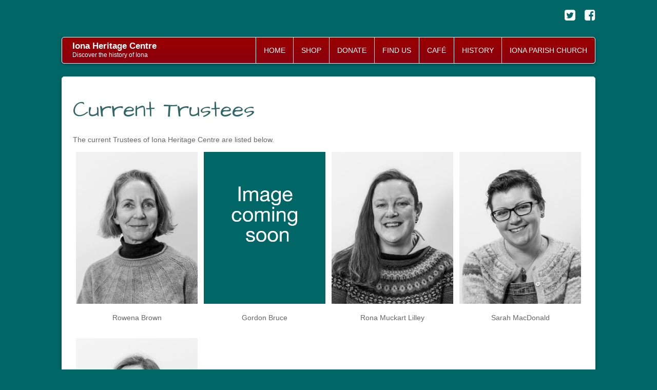

--- FILE ---
content_type: text/html
request_url: http://www.ionaheritage.co.uk/history/Trustees/index.html
body_size: 3918
content:
<!DOCTYPE html>
<html lang="en">
	<head>
		
<link href="https://fonts.googleapis.com/css?family=Architects+Daughter" rel="stylesheet">
<script type="text/javascript">

  var _gaq = _gaq || [];
  _gaq.push(['_setAccount', 'UA-39184758-1']);
  _gaq.push(['_trackPageview']);

  (function() {
    var ga = document.createElement('script'); ga.type = 'text/javascript'; ga.async = true;
    ga.src = ('https:' == document.location.protocol ? 'https://ssl' : 'http://www') + '.google-analytics.com/ga.js';
    var s = document.getElementsByTagName('script')[0]; s.parentNode.insertBefore(ga, s);
  })();

</script>
<meta http-equiv="Content-Type" content="text/html; charset=utf-8" />
		<meta name="keywords" content="iona, isle of iona, island of iona, heritage, history, centre, gift shop, tearoom, cafe, caf&eacute;, lunch, museum, hebrides" />
		<meta name="description" content="The History of Iona Heritage Centre" />
		<meta name="description" content="A page about the history of Iona Heritage Centre." />
		<meta name="robots" content="index, follow" />
		<meta name="generator" content="RapidWeaver" />
		<link rel="apple-touch-icon" sizes="180x180" href="http://www.ionaheritage.co.uk/resources/apple-touch-icon.png" />

	<meta name="twitter:card" content="summary">
	<meta name="twitter:title" content="Trustees of Iona Heritage Centre">
	<meta name="twitter:description" content="A page about the history of Iona Heritage Centre.">
	<meta name="twitter:url" content="http://www.ionaheritage.co.uk/history/Trustees/index.html">
	<meta property="og:type" content="website">
	<meta property="og:site_name" content="Iona Heritage Centre">
	<meta property="og:title" content="Trustees of Iona Heritage Centre">
	<meta property="og:description" content="A page about the history of Iona Heritage Centre.">
	<meta property="og:url" content="http://www.ionaheritage.co.uk/history/Trustees/index.html">
		<title>Trustees of Iona Heritage Centre</title>
		<meta name="viewport" content="width=device-width, initial-scale=1.0, user-scalable=yes">
		<link rel="stylesheet" type="text/css" media="all" href="../../rw_common/themes/creamy/consolidated-9.css" />
		
		
		
		
		
		
		
		<noscript>
		<style type="text/css">#contentWrapper #fs, #sidebar #fs, #contentWrapper div[id*='myExtraContent'], #sidebar div[id*='myExtraContent'] {display: block;}</style>
		</noscript>
		
		
		
				<link rel='stylesheet' type='text/css' media='all' href='../../rw_common/plugins/stacks/stacks.css' />
		<link rel='stylesheet' type='text/css' media='all' href='files/stacks_page_page9.css' />
        <script type='text/javascript' charset='utf-8' src='../../rw_common/plugins/stacks/jquery-2.2.4.min.js'></script>
        
        
        
		
		<script type='text/javascript' charset='utf-8' src='files/stacks_page_page9.js'></script>
        <meta name="formatter" content="Stacks v3.6.9 (4242)" >
		<meta class="stacks3 stack version" id="com.joeworkman.stacks.foundation.image" name="Image" content="1.9.3">
		<meta class="stacks3 stack version" id="com.stacks4stacks.stacks.adaptivegrid" name="AdaptiveGrid" content="3.1.0">
		<meta class="stacks3 stack version" id="info.extracontent.extracontent" name="ExtraContent" content="1.0.3">
		<meta class="stacks3 stack version" id="com.joeworkman.stacks.foundation.paragraph.s3" name="Paragraph" content="1.9.3">
		

	</head>
	<body>
		<div id="pageWrapper">
			<div id="offCanvasShade"></div>
			<div id="offCanvasMenu">
				<div id="offCanvasClose">
					<a id="offCanvasTitle" href="http://www.ionaheritage.co.uk/">Iona Heritage Centre</a>
					<a href="#"><i class="fa fa-times-circle" aria-hidden="true"></i></a>
				</div>
				<ul class="toolbarList"><li class="normalListItem"><span class="bgNormal"></span><a href="../../index.html" rel="" class="normal">HOME</a><ul class="toolbarList"><li class="normalListItem"><span class="bgNormal"></span><a href="../../war-memorial/index.php" rel="" class="normal">WAR MEMORIAL</a></li><li class="normalListItem"><span class="bgNormal"></span><a href="../../links/index.html" rel="" class="normal">LINKS</a></li></ul></li><li class="normalListItem"><span class="bgNormal"></span><a href="../../shop/index.html" rel="" class="normal">SHOP</a></li><li class="normalListItem"><span class="bgNormal"></span><a href="../../donate/index.html" rel="" class="normal">DONATE</a></li><li class="normalListItem"><span class="bgNormal"></span><a href="../../Find Us/index.html" rel="" class="normal">FIND US</a></li><li class="normalListItem"><span class="bgNormal"></span><a href="../../cafe/index.html" rel="" class="normal">CAFÉ</a></li><li class="currentAncestorListItem"><span class="bgAncestor"></span><a href="../../history/index.html" rel="" class="currentAncestor">HISTORY</a><ul class="toolbarList"><li class="currentListItem"><span class="bgCurrent"></span><a href="index.html" class="current">TRUSTEES</a></li></ul></li><li class="normalListItem"><span class="bgNormal"></span><a href="../../church/index.html" rel="" class="normal">IONA PARISH CHURCH</a></li></ul>
			</div>
			<div id="main" class="creamyWidth">
				<div id="extraContainer1"></div>
				<header id="headerContainer" class="roundedCorners contentShadow bottomMargin">
					<div id="pageHeader">
						<div id="banner" class="roundedCorners">
							<div id="extraContainer2"></div>
							<div id="freeStyle"></div>
							<div id="rwBanner">
								<img src="../../rw_common/themes/creamy/images/blank.gif" data-rwbanner="../../rw_common/themes/creamy/images/blank.gif" alt="Iona Heritage Centre" />
							</div>
						</div>
						<div id="horizontalBar" class="contentPadding roundedCorners">
							<div id="titleSloganWrapper" class="contentPadding">
								<div id="headerLogo"><a href="http://www.ionaheritage.co.uk/"></a></div>
								<div id="titleSlogan">
									<h1><a href="http://www.ionaheritage.co.uk/">Iona Heritage Centre</a></h1>
									<h2>Discover the history of Iona</h2>
								</div>
							</div>
							<div id="creamyNavBarWrapper">
								<div id="navContent">
									<div id="offCanvasNavToggle" class="contentPadding">
										<a href="#"><i class="fa fa-bars"></i></a>
									</div>
									<nav id="creamyMainNav">
										<ul class="toolbarList"><li class="normalListItem"><span class="bgNormal"></span><a href="../../index.html" rel="" class="normal">HOME</a><ul class="toolbarList"><li class="normalListItem"><span class="bgNormal"></span><a href="../../war-memorial/index.php" rel="" class="normal">WAR MEMORIAL</a></li><li class="normalListItem"><span class="bgNormal"></span><a href="../../links/index.html" rel="" class="normal">LINKS</a></li></ul></li><li class="normalListItem"><span class="bgNormal"></span><a href="../../shop/index.html" rel="" class="normal">SHOP</a></li><li class="normalListItem"><span class="bgNormal"></span><a href="../../donate/index.html" rel="" class="normal">DONATE</a></li><li class="normalListItem"><span class="bgNormal"></span><a href="../../Find Us/index.html" rel="" class="normal">FIND US</a></li><li class="normalListItem"><span class="bgNormal"></span><a href="../../cafe/index.html" rel="" class="normal">CAFÉ</a></li><li class="currentAncestorListItem"><span class="bgAncestor"></span><a href="../../history/index.html" rel="" class="currentAncestor">HISTORY</a><ul class="toolbarList"><li class="currentListItem"><span class="bgCurrent"></span><a href="index.html" class="current">TRUSTEES</a></li></ul></li><li class="normalListItem"><span class="bgNormal"></span><a href="../../church/index.html" rel="" class="normal">IONA PARISH CHURCH</a></li></ul>
									</nav>
								</div>
							</div>
						</div>
					</div>
				</header>
				<div id="block-a" class="roundedCorners contentShadow bottomMargin contentContainerBlock contentContainerBorder">
					<div id="extraContainer3" class="contentPadding content"></div>
				</div>
				<div id="block-b" class="roundedCorners contentShadow bottomMargin contentContainerBlock contentContainerBorder">
					<div id="extraContainer4" class="contentPadding content"></div>
				</div>
				<div id="contentContainer" class="roundedCorners contentShadow">
					<div id="block-c" class="contentContainerBlock">
						<div id="extraContainer5" class="contentPadding content"></div>
					</div>
					<div id="content">
						<div id="contentWrapper" class="content contentPadding">
							
<div id='stacks_out_5_page9' class='stacks_top'><div id='stacks_in_5_page9' class=''><div id='stacks_out_113_page9' class='stacks_out'><div id='stacks_in_113_page9' class='stacks_in info_extracontent_extracontent_stack'><div id="myExtraContent1"><div id='stacks_out_114_page9' class='stacks_out'><div id='stacks_in_114_page9' class='stacks_in html_stack'><ul>
<a href="https://twitter.com/IonaHeritage"><i style="font-size:24px" class="fa fa-twitter-square"></i> </a><a href="https://www.facebook.com/IonaHeritageCentre"><i style="font-size:24px" class="fa fa-facebook-square"></i></a>
</ul></div></div></div></div></div><div id='stacks_out_88_page9' class='stacks_out'><div id='stacks_in_88_page9' class='stacks_in text_stack'><h1>Current Trustees</h1></div></div><div id='stacks_out_121_page9' class='stacks_out'><div id='stacks_in_121_page9' class='stacks_in stack_stack'><div id='stacks_out_85_page9' class='stacks_out'><div id='stacks_in_85_page9' class='stacks_in text_stack'>The current Trustees of Iona Heritage Centre are listed below.</div></div><div id='stacks_out_188_page9' class='stacks_out'><div id='stacks_in_188_page9' class='stacks_in com_stacks4stacks_stacks_adaptivegrid_stack'>

<!-- AdaptiveGrid stack by Will Woodgate. Visit http://stacks4stacks.com for more information -->

<div id="adaptiveGridstacks_in_188_page9" class="adaptiveGrid">
	
	
	
	
	
		<div class="adaptiveGridColumn column1 myGridCell columnSilverFill">
			
			<div class="gridCellInner columnInner"><div id='stacks_out_193_page9' class='stacks_out'><div id='stacks_in_193_page9' class='stacks_in stack_stack'><div id='stacks_out_145_page9' class='stacks_out'><div id='stacks_in_145_page9' class='stacks_in com_joeworkman_stacks_foundation_image_stack'><div class="text-center  ">    <img class="" oncontextmenu="return false;" draggable="false"  src="files/small_145.jpg" data-interchange='[files/small_145.jpg,(default)]' alt="Photo of Rowena"/>      </div> 
</div></div><div id='stacks_out_263_page9' class='stacks_out'><div id='stacks_in_263_page9' class='stacks_in com_joeworkman_stacks_foundation_paragraph_s3_stack'> <p class="text-left    " draggable="false" ><p style="text-align:center;">Rowena Brown</p></p>  
</div></div></div></div></div>
		</div>
	
	
	
		<div class="adaptiveGridColumn column2 myGridCell columnSilverFill">
			
			<div class="gridCellInner columnInner"><div id='stacks_out_195_page9' class='stacks_out'><div id='stacks_in_195_page9' class='stacks_in stack_stack'><div id='stacks_out_196_page9' class='stacks_out'><div id='stacks_in_196_page9' class='stacks_in com_joeworkman_stacks_foundation_image_stack'><div class="text-center  ">    <img class="" oncontextmenu="return false;" draggable="false"  src="files/small_196.jpg" data-interchange='[files/small_196.jpg,(default)]' alt="Placeholder Image"/>      </div> 
</div></div><div id='stacks_out_146_page9' class='stacks_out'><div id='stacks_in_146_page9' class='stacks_in com_joeworkman_stacks_foundation_paragraph_s3_stack'> <p class="text-left    " draggable="false" ><p style="text-align:center;">Gordon Bruce</p></p>  
</div></div></div></div></div>
		</div>
	
	
	
		<div class="adaptiveGridColumn column3 myGridCell columnSilverFill">
			
			<div class="gridCellInner columnInner"><div id='stacks_out_243_page9' class='stacks_out'><div id='stacks_in_243_page9' class='stacks_in stack_stack'><div id='stacks_out_249_page9' class='stacks_out'><div id='stacks_in_249_page9' class='stacks_in com_joeworkman_stacks_foundation_image_stack'><div class="text-center  ">    <img class="" oncontextmenu="return false;" draggable="false"  src="files/small_249.jpg" data-interchange='[files/small_249.jpg,(default)]' alt="Photo of Rona"/>      </div> 
</div></div><div id='stacks_out_250_page9' class='stacks_out'><div id='stacks_in_250_page9' class='stacks_in com_joeworkman_stacks_foundation_paragraph_s3_stack'> <p class="text-left    " draggable="false" ><p style="text-align:center;">Rona Muckart Lilley</p></p>  
</div></div></div></div></div>
		</div>
	
	
	
		<div class="adaptiveGridColumn column4 myGridCell columnSilverFill">
			
			<div class="gridCellInner columnInner"><div id='stacks_out_248_page9' class='stacks_out'><div id='stacks_in_248_page9' class='stacks_in stack_stack'><div id='stacks_out_254_page9' class='stacks_out'><div id='stacks_in_254_page9' class='stacks_in com_joeworkman_stacks_foundation_image_stack'><div class="text-center  ">    <img class="" oncontextmenu="return false;" draggable="false"  src="files/small_254.jpg" data-interchange='[files/small_254.jpg,(default)]' alt="Photo of Sarah"/>      </div> 
</div></div><div id='stacks_out_255_page9' class='stacks_out'><div id='stacks_in_255_page9' class='stacks_in com_joeworkman_stacks_foundation_paragraph_s3_stack'> <p class="text-left    " draggable="false" ><p style="text-align:center;">Sarah MacDonald</p></p>  
</div></div></div></div></div>
		</div>
	
	
	
		<div class="adaptiveGridColumn column5 myGridCell columnSilverFill">
			
			<div class="gridCellInner columnInner"><div id='stacks_out_253_page9' class='stacks_out'><div id='stacks_in_253_page9' class='stacks_in stack_stack'><div id='stacks_out_259_page9' class='stacks_out'><div id='stacks_in_259_page9' class='stacks_in com_joeworkman_stacks_foundation_image_stack'><div class="text-center  ">    <img class="" oncontextmenu="return false;" draggable="false"  src="files/small_259.jpg" data-interchange='[files/small_259.jpg,(default)]' alt="Photo of Joanna"/>      </div> 
</div></div><div id='stacks_out_260_page9' class='stacks_out'><div id='stacks_in_260_page9' class='stacks_in com_joeworkman_stacks_foundation_paragraph_s3_stack'> <p class="text-left    " draggable="false" ><p style="text-align:center;">Joanna Witkowska</p></p>  
</div></div></div></div></div>
		</div>
	
	
	
	
	
	
	
	
	
	
	
	
	
	
	
	
</div><!--/adaptiveGridstacks_in_188_page9-->



<noscript>
	<style type="text/css">
		#adaptiveGridstacks_in_188_page9 {
			visibility: visible;
		}
	</style>
</noscript></div></div></div></div><div id='stacks_out_120_page9' class='stacks_out'><div id='stacks_in_120_page9' class='stacks_in '><div id='stacks_out_p120_n1_page9' class='stacks_out'><div id='stacks_in_p120_n1_page9' class='stacks_in info_extracontent_extracontent_stack'><div id="myExtraContent7"><div id='stacks_out_p120_n2_page9' class='stacks_out'><div id='stacks_in_p120_n2_page9' class='stacks_in com_yourhead_stack_four_columns_stack'><div class='s3_row'>
	<div class='s3_column s3_column_4'><div id='stacks_out_p120_n3_page9' class='stacks_out'><div id='stacks_in_p120_n3_page9' class='stacks_in text_stack'><h5>Exhibition</h5>The exhibition consists of panels, photographs, objects of interest, together with information about some notable island families and events.</div></div></div>
	<div class='s3_column s3_column_4'><div id='stacks_out_p120_n6_page9' class='stacks_out'><div id='stacks_in_p120_n6_page9' class='stacks_in text_stack'><h5><a href="../../shop/index.html" title="SHOP">Shop</a><a href="../../shop/index.html" title="SHOP"></a></h4>The shop stocks a good selection of reasonably priced cards, gifts and books - many particularly relevant to Iona.</div></div></div>
	<div class='s3_column s3_column_4'><div id='stacks_out_p120_n9_page9' class='stacks_out'><div id='stacks_in_p120_n9_page9' class='stacks_in text_stack'><h5><a href="../../cafe/index.html" title="CAFÉ">The Rookery Caf&eacute;</a></h5>The cafe serves daily specials, home baking, soups, and a selection of hot and cold drinks.</div></div></div>
	<div class='s3_column s3_column_4 s3_column_right'><div id='stacks_out_p120_n12_page9' class='stacks_out'><div id='stacks_in_p120_n12_page9' class='stacks_in text_stack'><h5>Opening Hours</h5>The centre is open daily (except Sunday) from 10.15am until 4.30pm.</div></div></div>
</div></div></div></div></div></div></div></div></div></div>

							<div class="creamyClearer"></div>
						</div><!--/contentWrapper-->
					</div><!--/content-->
					<aside id="aside">
						<div id="sidebarWrapper" class="contentPadding">
							<div id="blockNav" class="noprint"><ul class="toolbarList"><li class="normalListItem"><span class="bgNormal"></span><a href="../../index.html" rel="" class="normal">HOME</a><ul class="toolbarList"><li class="normalListItem"><span class="bgNormal"></span><a href="../../war-memorial/index.php" rel="" class="normal">WAR MEMORIAL</a></li><li class="normalListItem"><span class="bgNormal"></span><a href="../../links/index.html" rel="" class="normal">LINKS</a></li></ul></li><li class="normalListItem"><span class="bgNormal"></span><a href="../../shop/index.html" rel="" class="normal">SHOP</a></li><li class="normalListItem"><span class="bgNormal"></span><a href="../../donate/index.html" rel="" class="normal">DONATE</a></li><li class="normalListItem"><span class="bgNormal"></span><a href="../../Find Us/index.html" rel="" class="normal">FIND US</a></li><li class="normalListItem"><span class="bgNormal"></span><a href="../../cafe/index.html" rel="" class="normal">CAFÉ</a></li><li class="currentAncestorListItem"><span class="bgAncestor"></span><a href="../../history/index.html" rel="" class="currentAncestor">HISTORY</a><ul class="toolbarList"><li class="currentListItem"><span class="bgCurrent"></span><a href="index.html" class="current">TRUSTEES</a></li></ul></li><li class="normalListItem"><span class="bgNormal"></span><a href="../../church/index.html" rel="" class="normal">IONA PARISH CHURCH</a></li></ul></div>
							<div id="sideHeader"><h5>&nbsp;</h5></div>
							<div id="sidebarContent" class="content">
								<div id="sidebar"></div>
								<div id="pluginSidebar"></div>
							</div>
						</div><!--/sidebarWrapper-->
					</aside>
					<div class="creamyClearer"></div>
					<div id="block-d" class="contentContainerBlock">
						<div id="extraContainer6" class="contentPadding content"></div>
					</div>
				</div><!--/contentWrapper-->
				<div id="block-e" class="roundedCorners contentShadow topMargin contentContainerBlock contentContainerBorder">
					<div id="extraContainer7" class="contentPadding content"></div>
				</div>
				<div id="block-f" class="roundedCorners contentShadow topMargin contentContainerBlock contentContainerBorder">
					<div id="extraContainer8" class="contentPadding content"></div>
				</div>
				<footer id="footerContainer" class="topMargin roundedCorners contentShadow contentPadding content">
					<div id="breadcrumb" class="noprint"></div>
					<div id="footer">
						&copy; <script>document.write(new Date().getFullYear())</script> Iona Heritage Centre (SC015292)
					</div>
				</footer>
				<div id="footerSpacer"></div>
			</div><!--/main-->
		</div><!--/pageWrapper-->
		<script type="text/javascript" src="../../rw_common/themes/creamy/javascript.js"></script>
		<script src="https://ajax.googleapis.com/ajax/libs/jquery/2.2.0/jquery.min.js"></script>
		<script type="text/javascript">
			if (typeof jQuery == 'undefined') {
				document.write(unescape("%3Cscript src='../../rw_common/themes/creamy/core/jquery-2.min.js' type='text/javascript'%3E%3C/script%3E"));
				console.log('jQuery CDN connection not established. Using a local version of jQuery from the theme instead.');
			}
		</script>
		<script type="text/javascript" src="../../rw_common/themes/creamy/scripts/scripts.min.js"></script>
		<script type="text/javascript" src="../../rw_common/themes/creamy/custom.js"></script>
		
	</body>
</html>


--- FILE ---
content_type: text/css
request_url: http://www.ionaheritage.co.uk/rw_common/themes/creamy/consolidated-9.css
body_size: 36908
content:

@media only print {@media print {#offCanvasShade, #offCanvasMenu, #creamyNavBarWrapper, #blockNav, .noprint, #breadcrumb {display: none !important;}a, a:visited {color: #0000ff;}a:link:after,a:visited:after {  content: " (" attr(href) ") ";font-size: 90%;}.roundedCorners {border-radius: 0px !important;}.contentShadow {box-shadow: none !important;} .contentPadding {padding: 0 !important;}#aside,#contentContainer #content {float: none !important;width: 100% !important;}#aside {margin-top: 25px !important;margin-bottom: 25px !important;}.themeEqualHeight {height: auto !important;}* {border: none !important;}}/* @group Body, headings and links */body {background-color: #006666;color: #666666;}a {color: #336666;}a:visited {color: #336666;}a:hover {color: #000000;}a:active {color: #000000;}/* Prevent Bootstrap buttons inheriting link colours */a:visited.btn {color: #333;}a:visited.btn-primary,a:visited.btn-info,a:visited.btn-success,a:visited.btn-warning,a:visited.btn-danger,a:visited.btn-inverse {color: #fff;}h1 {color: #CCCCCC;}h2 {color: #666666;}h3 {color: #666666;}h4 {color: #666666;}h5 {color: #666666;}h6 {color: #666666;}/* @end *//* @group ExtraContent 1 - Social Icons */#extraContainer1 {color: #7F8691;}#extraContainer1 a {color: #FFFFFF;}#extraContainer1 a:visited {color: #7F8691;}#extraContainer1 a:hover {color: #999999;}#extraContainer1 a:active {color: #000000;}/* @end *//* @group Header */#headerContainer {border: 1px solid #FFFFFF;}/* @end */#pageHeader h1 a {color: #FFFFFF;}#pageHeader h1 a:hover {color: #FFFFFF;}#pageHeader h2 {color: #FFFFFF;}/* @group Main Content Containers */#contentContainer {background-color: #F3F3F3;border: 1px solid #FFFFFF;}/* @end *//* @group Content Contianer Blocks */.contentContainerBlock {background-color: #FFFFFF;color: #7F8691;}.contentContainerBlock h1,.contentContainerBlock h2, .contentContainerBlock h3, .contentContainerBlock h4,.contentContainerBlock h5,.contentContainerBlock h6 {color: #336666;}.contentContainerBlock a {color: #336666;}.contentContainerBlock a:visited {color: #336666;}.contentContainerBlock a:hover {color: #000000;}.contentContainerBlock a:active {color: #000000;}.contentContainerBorder {border: 1px solid #FFFFFF;}#block-c {border-bottom: 1px solid #FFFFFF;}#block-d {border-top: 1px solid #FFFFFF;}/* @end */hr {color: #FFFFFF;background-color: #FFFFFF;}#content {background-color: #FFFFFF;}@media screen and (min-width: 768px) {#content {border-left: 1px solid #FFFFFF;border-right: 1px solid #FFFFFF;}}/* @group Footer */#footerContainer {background-color: #990000;background-image: -moz-linear-gradient(top, #990000, #990000);background-image: -ms-linear-gradient(top, #990000, #990000);background-image: -webkit-gradient(linear, 0 0, 0 100%, from(#990000), to(#990000));background-image: -webkit-linear-gradient(top, #990000, #990000);background-image: -o-linear-gradient(top, #990000, #990000);background-image: linear-gradient(top, #990000, #990000);color: #FFFFFF;border: 1px solid #FFFFFF;}#footerContainer a {color: #7F8691;}#footerContainer a:visited {color: #7F8691;}#footerContainer a:hover {color: #FFFFFF;}#footerContainer a:active {color: #FFFFFF;}#breadcrumb li {border-right: 1px solid #FFFFFF;}#breadcrumb li:first-child {border-left: 1px solid #FFFFFF;}/* @end */#sideHeader h3 {color: #666666;}#sidebar {color: #666666;}#sidebar a,#sidebar a i[class^="fa fa-"] {color: #0066CC;}#sidebar a:visited,#sidebar a:visited i[class^="fa fa-"] {color: #0066CC;}#sidebar a:hover,#sidebar a:hover i[class^="fa fa-"] {color: #000000;}#sidebar a:active,#sidebar a:active i[class^="fa fa-"] {color: #000000;}#blockNav a,#blockNav a i[class^="fa fa-"],#blockNav a:visited,#blockNav a:visited i[class^="fa fa-"] {color: #0066CC;}#blockNav a:hover,#blockNav a:hover i[class^="fa fa-"] {color: #000000;}#blockNav a:active,#blockNav a:active i[class^="fa fa-"] {color: #0066CC;}#blockNav a.current,#blockNav a.current i[class^="fa fa-"] {color: #000000;}#extraContainer6 {background: %colour_ec6_bg%;color: %colour_ec_six%;}/* @group Off Canvas Navigation */#offCanvasShade {background-color: #000000;}#offCanvasMenu {background-color: #272B32;}#offCanvasMenu li {border-top: 1px solid #000000;}#offCanvasMenu li:last-child {border-bottom: 1px solid #000000;}#offCanvasMenu a {color: #959DAB;}#offCanvasMenu a:visited {color: #959DAB;}#offCanvasMenu a:hover {color: #FFFFFF;}#offCanvasMenu a.current,#offCanvasMenu a.currentAncestor,#offCanvasMenu a.current:hover,#offCanvasMenu a.currentAncestor:hover {color: %colour_toggle_linkscurrent%;}#offCanvasMenu .more {background: #333333;border-left: 1px solid #000000;}#offCanvasMenu .more [class^="fa fa-"] {color: #FFFFFF;}#offCanvasMenu ul ul li {border-left: none;border-right: none;}#offCanvasMenu ul ul li:last-child {border-bottom: none;}/* @end *//* @group Navigation */#horizontalBar {background-color: #990000;background-image: -moz-linear-gradient(top, #990000, #8A000F);background-image: -ms-linear-gradient(top, #990000, #8A000F);background-image: -webkit-gradient(linear, 0 0, 0 100%, from(#990000), to(#8A000F));background-image: -webkit-linear-gradient(top, #990000, #8A000F);background-image: -o-linear-gradient(top, #990000, #8A000F);background-image: linear-gradient(top, #990000, #8A000F);}#creamyMainNav li {border-right: none;border-left: none;border-top: none;}#navContent a,#creamyMainNav a {color: #FFFFFF;}#creamyMainNav li a {border-right: 1px solid #FFFFFF;}#creamyMainNav li:first-child a {border-left: 1px solid #FFFFFF;}#creamyMainNav li a [class^="fa fa-"] {color: #FFFFFF;border-top: none;}#navContent a:hover,#creamyMainNav a:hover,#creamyMainNav a:hover [class^="fa fa-"] {color: #FFFFFF;background: %colour_vertical_fillhover%;}#creamyMainNav a.current,#creamyMainNav a.current:hover,#creamyMainNav a.currentAncestor,#creamyMainNav a.currentAncestor:hover,#creamyMainNav a.current [class^="fa fa-"],#creamyMainNav a.current:hover [class^="fa fa-"],#creamyMainNav a.currentAncestor [class^="fa fa-"],#creamyMainNav a.currentAncestor:hover [class^="fa fa-"] {color: #FFFFFF;}/* Hover persistence */#creamyMainNav li:hover a.is-parent {background: #990000;color: #FFFFFF;}/* Undo Hover persistence */#creamyMainNav li:hover ul a.is-parent {color: #FFFFFF;}#creamyMainNav ul ul {background: #990000;border: 1px solid #FFFFFF;}#creamyMainNav ul ul a {border-top: 1px solid #FFFFFF;border-right: none;}#creamyMainNav ul ul li:first-child a {border-top: none;border-left: none;}#creamyMainNav ul ul a,#creamyMainNav ul ul a [class^="fa fa-"] {color: #FFFFFF;}#creamyMainNav ul ul a:hover,#creamyMainNav ul ul a:hover [class^="fa fa-"] {color: #FFFFFF !important;background: #990000 !important;}#creamyMainNav ul ul a.current,#creamyMainNav ul ul a.current:hover,#creamyMainNav ul ul a.currentAncestor,#creamyMainNav ul ul a.currentAncestor:hover,#creamyMainNav ul ul a.current [class^="fa fa-"],#creamyMainNav ul ul a.current:hover [class^="fa fa-"],#creamyMainNav ul ul a.currentAncestor [class^="fa fa-"],#creamyMainNav ul ul a.currentAncestor:hover [class^="fa fa-"] {color: #FFFFFF !important;background: #990000 !important;}#creamyMainNav ul ul a.parent:after {border-left: 10px solid %colour_flyout_chevronstatic%;}#creamyMainNav ul ul a:hover.parent:after {border-left: 10px solid %colour_flyout_chevronhover%;}#creamyMainNav ul ul ul {border: 1px solid #FFFFFF;border-top: 1px solid #FFFFFF;}#creamyMainNav ul ul li:first-child ul a {border-top: 1px solid #FFFFFF;}#creamyMainNav ul ul ul li:first-child a {border-top: none;}/* @end */@media print {#pageWrapper, #pageWrapper div,#pageWrapper h1, #pageWrapper h2, #pageWrapper h3, #pageWrapper h4, #pageWrapper h5, #pageWrapper h6 {background: none;color: #000000;text-align: left;}#pageWrapper a:link {color: blue;}}#pageWrapper{background-image: none;}#pageWrapper{background-attachment: scroll;}#extraContainer1 {text-align: right;}#extraContainer1 a:last-child {padding-right: 0;}#titleSloganWrapper {float: left;}#creamyNavBarWrapper {float: right;}#navContent {border-top: none;}#creamyMainNav ul li:last-child a {border-right: none;}#horizontalBar {position: absolute;top: 0;left: 0;}#banner {height: 50px;}#extraContainer2,#freeStyle,#rwBanner {display: none;}/* @option user-selected navigation layout setting */@media screen and (min-width: 992px) {#creamyMainNav ul ul {width: auto;}/* Menu width minus 3px */#creamyMainNav ul ul ul {left: 100%;margin-left: -3px !important;}}/* @option user-selected navigation layout setting *//* Inherit from styles.css */#block-e {display: block;}.contentPadding {padding: 20px;}/* @option user-selected heading and title font face */h1, h2, h3, h4, h5, h6,#pageHeader h1,#pageHeader h2,#aside #sideHeader h3,.blog-entry-title,.album-title,.photo-title,.movie-page-title,.movie-title {font-family: Helvetica, helvetica, sans-serif;}/* @option user-selected body font face */body {font-family: Arial, Helvetica, sans-serif;}/* @option user-selected font size setting */body {font-size: 85%;}/* @option user-selected heading height setting */body {line-height: 1.75em;}.roundedCorners {border-radius: 5px;}#creamyMainNav ul ul,#creamyMainNav ul ul li:last-child a {border-bottom-left-radius: 5px;border-bottom-right-radius: 5px;}#creamyMainNav ul ul ul,#creamyMainNav ul ul ul li:first-child a {border-top-right-radius: 5px;}#aside {display: none;}.bottomMargin {margin-bottom: 25px;}.topMargin {margin-top: 25px;}/* @option user-selected theme width setting */.creamyWidth {max-width: 1040px;}@media screen and (min-width: 768px){#breadcrumb {display: block;float: right;}#breadcrumb li:last-child {border-right: none;}#breadcrumb li:last-child a {padding-right: 0;}#footer {display: block;text-align: left;float: left;}}@media screen and (min-width: 992px){#creamyMainNav ul ul {margin-top: 20px;}#creamyMainNav ul ul ul {margin-left: 20px;}#creamyMainNav>ul>li:hover>ul {margin-top: 0;}#creamyMainNav>ul>li>ul>li:hover>ul, #creamyMainNav>ul>li>ul>li>ul>li:hover>ul, #creamyMainNav>ul>li>ul>li>ul>li>ul>li:hover>ul {margin-left: 0;}}}/*! * Bootstrap v4.0.0-alpha.2 (http://getbootstrap.com) * Copyright 2011-2015 Twitter, Inc. * Licensed under MIT (https://github.com/twbs/bootstrap/blob/master/LICENSE) *//*! normalize.css v3.0.3 | MIT License | github.com/necolas/normalize.css */html {font-family: sans-serif;-webkit-text-size-adjust: 100%;-ms-text-size-adjust: 100%;}body {margin: 0;}article,aside,details,figcaption,figure,footer,header,hgroup,main,menu,nav,section,summary {display: block;}audio,canvas,progress,video {display: inline-block;vertical-align: baseline;}audio:not([controls]) {display: none;height: 0;}[hidden],template {display: none;}a {background-color: transparent;}a:active {outline: 0;}a:hover {outline: 0;}abbr[title] {border-bottom: 1px dotted;}b,strong {font-weight: bold;}dfn {font-style: italic;}h1 {margin: .67em 0;font-size: 2em;}mark {color: #000;background: #ff0;}small {font-size: 80%;}sub,sup {position: relative;font-size: 75%;line-height: 0;vertical-align: baseline;}sup {top: -.5em;}sub {bottom: -.25em;}img {border: 0;}svg:not(:root) {overflow: hidden;}figure {margin: 1em 40px;}hr {height: 0;-webkit-box-sizing: content-box;box-sizing: content-box;}pre {overflow: auto;}code,kbd,pre,samp {font-family: monospace, monospace;font-size: 1em;}button,input,optgroup,select,textarea {margin: 0;font: inherit;color: inherit;}button {overflow: visible;}button,select {text-transform: none;}button,html input[type="button"],input[type="reset"],input[type="submit"] {-webkit-appearance: button;cursor: pointer;}button[disabled],html input[disabled] {cursor: default;}button::-moz-focus-inner,input::-moz-focus-inner {padding: 0;border: 0;}input {line-height: normal;}input[type="checkbox"],input[type="radio"] {-webkit-box-sizing: border-box;box-sizing: border-box;padding: 0;}input[type="number"]::-webkit-inner-spin-button,input[type="number"]::-webkit-outer-spin-button {height: auto;}input[type="search"] {-webkit-box-sizing: content-box;box-sizing: content-box;-webkit-appearance: textfield;}input[type="search"]::-webkit-search-cancel-button,input[type="search"]::-webkit-search-decoration {-webkit-appearance: none;}fieldset {padding: .35em .625em .75em;margin: 0 2px;border: 1px solid #c0c0c0;}legend {padding: 0;border: 0;}textarea {overflow: auto;}optgroup {font-weight: bold;}table {border-spacing: 0;border-collapse: collapse;}td,th {padding: 0;}@media print {*,*::before,*::after {text-shadow: none !important;-webkit-box-shadow: none !important;box-shadow: none !important;}a,a:visited {text-decoration: underline;}abbr[title]::after {content: " (" attr(title) ")";}pre,blockquote {border: 1px solid #999;page-break-inside: avoid;}thead {display: table-header-group;}tr,img {page-break-inside: avoid;}img {max-width: 100% !important;}p,h2,h3 {orphans: 3;widows: 3;}h2,h3 {page-break-after: avoid;}.navbar {display: none;}.btn > .caret,.dropup > .btn > .caret {border-top-color: #000 !important;}.label {border: 1px solid #000;}.table {border-collapse: collapse !important;}.table td,.table th {background-color: #fff !important;}.table-bordered th,.table-bordered td {border: 1px solid #ddd !important;}}html {-webkit-box-sizing: border-box;box-sizing: border-box;}*,*::before,*::after {-webkit-box-sizing: inherit;box-sizing: inherit;}@-moz-viewport {width: device-width;}@-ms-viewport {width: device-width;}@-webkit-viewport {width: device-width;}@viewport {width: device-width;}html {font-size: 16px;-webkit-tap-highlight-color: transparent;}body {font-family: "Helvetica Neue", Helvetica, Arial, sans-serif;font-size: 1rem;line-height: 1.5;color: #373a3c;background-color: #fff;}[tabindex="-1"]:focus {outline: none !important;}h1, h2, h3, h4, h5, h6 {margin-top: 0;margin-bottom: .5rem;}p {margin-top: 0;margin-bottom: 1rem;}abbr[title],abbr[data-original-title] {cursor: help;border-bottom: 1px dotted #818a91;}address {margin-bottom: 1rem;font-style: normal;line-height: inherit;}ol,ul,dl {margin-top: 0;margin-bottom: 1rem;}ol ol,ul ul,ol ul,ul ol {margin-bottom: 0;}dt {font-weight: bold;}dd {margin-bottom: .5rem;margin-left: 0;}blockquote {margin: 0 0 1rem;}a {color: #0275d8;text-decoration: none;}a:focus, a:hover {color: #014c8c;text-decoration: underline;}a:focus {outline: thin dotted;outline: 5px auto -webkit-focus-ring-color;outline-offset: -2px;}pre {margin-top: 0;margin-bottom: 1rem;}figure {margin: 0 0 1rem;}img {vertical-align: middle;}[role="button"] {cursor: pointer;}a,area,button,[role="button"],input,label,select,summary,textarea {-ms-touch-action: manipulation;touch-action: manipulation;}table {background-color: transparent;}caption {padding-top: .75rem;padding-bottom: .75rem;color: #818a91;text-align: left;caption-side: bottom;}th {text-align: left;}label {display: inline-block;margin-bottom: .5rem;}button:focus {outline: 1px dotted;outline: 5px auto -webkit-focus-ring-color;}input,button,select,textarea {margin: 0;line-height: inherit;border-radius: 0;}textarea {resize: vertical;}fieldset {min-width: 0;padding: 0;margin: 0;border: 0;}legend {display: block;width: 100%;padding: 0;margin-bottom: .5rem;font-size: 1.5rem;line-height: inherit;}input[type="search"] {-webkit-box-sizing: inherit;box-sizing: inherit;-webkit-appearance: none;}output {display: inline-block;}[hidden] {display: none !important;}h1, h2, h3, h4, h5, h6,.h1, .h2, .h3, .h4, .h5, .h6 {margin-bottom: .5rem;font-family: inherit;font-weight: 500;line-height: 1.1;color: inherit;}h1 {font-size: 2.5rem;}h2 {font-size: 2rem;}h3 {font-size: 1.75rem;}h4 {font-size: 1.5rem;}h5 {font-size: 1.25rem;}h6 {font-size: 1rem;}.h1 {font-size: 2.5rem;}.h2 {font-size: 2rem;}.h3 {font-size: 1.75rem;}.h4 {font-size: 1.5rem;}.h5 {font-size: 1.25rem;}.h6 {font-size: 1rem;}.lead {font-size: 1.25rem;font-weight: 300;}.display-1 {font-size: 6rem;font-weight: 300;}.display-2 {font-size: 5.5rem;font-weight: 300;}.display-3 {font-size: 4.5rem;font-weight: 300;}.display-4 {font-size: 3.5rem;font-weight: 300;}hr {margin-top: 1rem;margin-bottom: 1rem;border: 0;border-top: 1px solid rgba(0, 0, 0, .1);}small,.small {font-size: 80%;font-weight: normal;}mark,.mark {padding: .2em;background-color: #fcf8e3;}.list-unstyled {padding-left: 0;list-style: none;}.list-inline {padding-left: 0;list-style: none;}.list-inline-item {display: inline-block;}.list-inline-item:not(:last-child) {margin-right: 5px;}.dl-horizontal {margin-right: -1.875rem;margin-left: -1.875rem;}.dl-horizontal::after {display: table;clear: both;content: "";}.initialism {font-size: 90%;text-transform: uppercase;}.blockquote {padding: .5rem 1rem;margin-bottom: 1rem;font-size: 1.25rem;border-left: .25rem solid #eceeef;}.blockquote-footer {display: block;font-size: 80%;line-height: 1.5;color: #818a91;}.blockquote-footer::before {content: "\2014 \00A0";}.blockquote-reverse {padding-right: 1rem;padding-left: 0;text-align: right;border-right: .25rem solid #eceeef;border-left: 0;}.blockquote-reverse .blockquote-footer::before {content: "";}.blockquote-reverse .blockquote-footer::after {content: "\00A0 \2014";}.img-fluid, .carousel-inner > .carousel-item > img,.carousel-inner > .carousel-item > a > img {display: block;max-width: 100%;height: auto;}.img-rounded {border-radius: .3rem;}.img-thumbnail {display: inline-block;max-width: 100%;height: auto;padding: .25rem;line-height: 1.5;background-color: #fff;border: 1px solid #ddd;border-radius: .25rem;-webkit-transition: all .2s ease-in-out;-o-transition: all .2s ease-in-out;transition: all .2s ease-in-out;}.img-circle {border-radius: 50%;}.figure {display: inline-block;}.figure-img {margin-bottom: .5rem;line-height: 1;}.figure-caption {font-size: 90%;color: #818a91;}code,kbd,pre,samp {font-family: Menlo, Monaco, Consolas, "Courier New", monospace;}code {padding: .2rem .4rem;font-size: 90%;color: #bd4147;background-color: #f7f7f9;border-radius: .25rem;}kbd {padding: .2rem .4rem;font-size: 90%;color: #fff;background-color: #333;border-radius: .2rem;}kbd kbd {padding: 0;font-size: 100%;font-weight: bold;}pre {display: block;margin-top: 0;margin-bottom: 1rem;font-size: 90%;line-height: 1.5;color: #373a3c;}pre code {padding: 0;font-size: inherit;color: inherit;background-color: transparent;border-radius: 0;}.pre-scrollable {max-height: 340px;overflow-y: scroll;}.container {padding-right: .9375rem;padding-left: .9375rem;margin-right: auto;margin-left: auto;}.container::after {display: table;clear: both;content: "";}@media (min-width: 544px) {.container {max-width: 576px;}}@media (min-width: 768px) {.container {max-width: 720px;}}@media (min-width: 992px) {.container {max-width: 940px;}}@media (min-width: 1200px) {.container {max-width: 1140px;}}.container-fluid {padding-right: .9375rem;padding-left: .9375rem;margin-right: auto;margin-left: auto;}.container-fluid::after {display: table;clear: both;content: "";}.row {margin-right: -.9375rem;margin-left: -.9375rem;}.row::after {display: table;clear: both;content: "";}.col-xs-1, .col-xs-2, .col-xs-3, .col-xs-4, .col-xs-5, .col-xs-6, .col-xs-7, .col-xs-8, .col-xs-9, .col-xs-10, .col-xs-11, .col-xs-12, .col-sm-1, .col-sm-2, .col-sm-3, .col-sm-4, .col-sm-5, .col-sm-6, .col-sm-7, .col-sm-8, .col-sm-9, .col-sm-10, .col-sm-11, .col-sm-12, .col-md-1, .col-md-2, .col-md-3, .col-md-4, .col-md-5, .col-md-6, .col-md-7, .col-md-8, .col-md-9, .col-md-10, .col-md-11, .col-md-12, .col-lg-1, .col-lg-2, .col-lg-3, .col-lg-4, .col-lg-5, .col-lg-6, .col-lg-7, .col-lg-8, .col-lg-9, .col-lg-10, .col-lg-11, .col-lg-12, .col-xl-1, .col-xl-2, .col-xl-3, .col-xl-4, .col-xl-5, .col-xl-6, .col-xl-7, .col-xl-8, .col-xl-9, .col-xl-10, .col-xl-11, .col-xl-12 {position: relative;min-height: 1px;padding-right: .9375rem;padding-left: .9375rem;}.col-xs-1, .col-xs-2, .col-xs-3, .col-xs-4, .col-xs-5, .col-xs-6, .col-xs-7, .col-xs-8, .col-xs-9, .col-xs-10, .col-xs-11, .col-xs-12 {float: left;}.col-xs-1 {width: 8.333333%;}.col-xs-2 {width: 16.666667%;}.col-xs-3 {width: 25%;}.col-xs-4 {width: 33.333333%;}.col-xs-5 {width: 41.666667%;}.col-xs-6 {width: 50%;}.col-xs-7 {width: 58.333333%;}.col-xs-8 {width: 66.666667%;}.col-xs-9 {width: 75%;}.col-xs-10 {width: 83.333333%;}.col-xs-11 {width: 91.666667%;}.col-xs-12 {width: 100%;}.col-xs-pull-0 {right: auto;}.col-xs-pull-1 {right: 8.333333%;}.col-xs-pull-2 {right: 16.666667%;}.col-xs-pull-3 {right: 25%;}.col-xs-pull-4 {right: 33.333333%;}.col-xs-pull-5 {right: 41.666667%;}.col-xs-pull-6 {right: 50%;}.col-xs-pull-7 {right: 58.333333%;}.col-xs-pull-8 {right: 66.666667%;}.col-xs-pull-9 {right: 75%;}.col-xs-pull-10 {right: 83.333333%;}.col-xs-pull-11 {right: 91.666667%;}.col-xs-pull-12 {right: 100%;}.col-xs-push-0 {left: auto;}.col-xs-push-1 {left: 8.333333%;}.col-xs-push-2 {left: 16.666667%;}.col-xs-push-3 {left: 25%;}.col-xs-push-4 {left: 33.333333%;}.col-xs-push-5 {left: 41.666667%;}.col-xs-push-6 {left: 50%;}.col-xs-push-7 {left: 58.333333%;}.col-xs-push-8 {left: 66.666667%;}.col-xs-push-9 {left: 75%;}.col-xs-push-10 {left: 83.333333%;}.col-xs-push-11 {left: 91.666667%;}.col-xs-push-12 {left: 100%;}.col-xs-offset-0 {margin-left: 0;}.col-xs-offset-1 {margin-left: 8.333333%;}.col-xs-offset-2 {margin-left: 16.666667%;}.col-xs-offset-3 {margin-left: 25%;}.col-xs-offset-4 {margin-left: 33.333333%;}.col-xs-offset-5 {margin-left: 41.666667%;}.col-xs-offset-6 {margin-left: 50%;}.col-xs-offset-7 {margin-left: 58.333333%;}.col-xs-offset-8 {margin-left: 66.666667%;}.col-xs-offset-9 {margin-left: 75%;}.col-xs-offset-10 {margin-left: 83.333333%;}.col-xs-offset-11 {margin-left: 91.666667%;}.col-xs-offset-12 {margin-left: 100%;}@media (min-width: 544px) {.col-sm-1, .col-sm-2, .col-sm-3, .col-sm-4, .col-sm-5, .col-sm-6, .col-sm-7, .col-sm-8, .col-sm-9, .col-sm-10, .col-sm-11, .col-sm-12 {float: left;}.col-sm-1 {width: 8.333333%;}.col-sm-2 {width: 16.666667%;}.col-sm-3 {width: 25%;}.col-sm-4 {width: 33.333333%;}.col-sm-5 {width: 41.666667%;}.col-sm-6 {width: 50%;}.col-sm-7 {width: 58.333333%;}.col-sm-8 {width: 66.666667%;}.col-sm-9 {width: 75%;}.col-sm-10 {width: 83.333333%;}.col-sm-11 {width: 91.666667%;}.col-sm-12 {width: 100%;}.col-sm-pull-0 {right: auto;}.col-sm-pull-1 {right: 8.333333%;}.col-sm-pull-2 {right: 16.666667%;}.col-sm-pull-3 {right: 25%;}.col-sm-pull-4 {right: 33.333333%;}.col-sm-pull-5 {right: 41.666667%;}.col-sm-pull-6 {right: 50%;}.col-sm-pull-7 {right: 58.333333%;}.col-sm-pull-8 {right: 66.666667%;}.col-sm-pull-9 {right: 75%;}.col-sm-pull-10 {right: 83.333333%;}.col-sm-pull-11 {right: 91.666667%;}.col-sm-pull-12 {right: 100%;}.col-sm-push-0 {left: auto;}.col-sm-push-1 {left: 8.333333%;}.col-sm-push-2 {left: 16.666667%;}.col-sm-push-3 {left: 25%;}.col-sm-push-4 {left: 33.333333%;}.col-sm-push-5 {left: 41.666667%;}.col-sm-push-6 {left: 50%;}.col-sm-push-7 {left: 58.333333%;}.col-sm-push-8 {left: 66.666667%;}.col-sm-push-9 {left: 75%;}.col-sm-push-10 {left: 83.333333%;}.col-sm-push-11 {left: 91.666667%;}.col-sm-push-12 {left: 100%;}.col-sm-offset-0 {margin-left: 0;}.col-sm-offset-1 {margin-left: 8.333333%;}.col-sm-offset-2 {margin-left: 16.666667%;}.col-sm-offset-3 {margin-left: 25%;}.col-sm-offset-4 {margin-left: 33.333333%;}.col-sm-offset-5 {margin-left: 41.666667%;}.col-sm-offset-6 {margin-left: 50%;}.col-sm-offset-7 {margin-left: 58.333333%;}.col-sm-offset-8 {margin-left: 66.666667%;}.col-sm-offset-9 {margin-left: 75%;}.col-sm-offset-10 {margin-left: 83.333333%;}.col-sm-offset-11 {margin-left: 91.666667%;}.col-sm-offset-12 {margin-left: 100%;}}@media (min-width: 768px) {.col-md-1, .col-md-2, .col-md-3, .col-md-4, .col-md-5, .col-md-6, .col-md-7, .col-md-8, .col-md-9, .col-md-10, .col-md-11, .col-md-12 {float: left;}.col-md-1 {width: 8.333333%;}.col-md-2 {width: 16.666667%;}.col-md-3 {width: 25%;}.col-md-4 {width: 33.333333%;}.col-md-5 {width: 41.666667%;}.col-md-6 {width: 50%;}.col-md-7 {width: 58.333333%;}.col-md-8 {width: 66.666667%;}.col-md-9 {width: 75%;}.col-md-10 {width: 83.333333%;}.col-md-11 {width: 91.666667%;}.col-md-12 {width: 100%;}.col-md-pull-0 {right: auto;}.col-md-pull-1 {right: 8.333333%;}.col-md-pull-2 {right: 16.666667%;}.col-md-pull-3 {right: 25%;}.col-md-pull-4 {right: 33.333333%;}.col-md-pull-5 {right: 41.666667%;}.col-md-pull-6 {right: 50%;}.col-md-pull-7 {right: 58.333333%;}.col-md-pull-8 {right: 66.666667%;}.col-md-pull-9 {right: 75%;}.col-md-pull-10 {right: 83.333333%;}.col-md-pull-11 {right: 91.666667%;}.col-md-pull-12 {right: 100%;}.col-md-push-0 {left: auto;}.col-md-push-1 {left: 8.333333%;}.col-md-push-2 {left: 16.666667%;}.col-md-push-3 {left: 25%;}.col-md-push-4 {left: 33.333333%;}.col-md-push-5 {left: 41.666667%;}.col-md-push-6 {left: 50%;}.col-md-push-7 {left: 58.333333%;}.col-md-push-8 {left: 66.666667%;}.col-md-push-9 {left: 75%;}.col-md-push-10 {left: 83.333333%;}.col-md-push-11 {left: 91.666667%;}.col-md-push-12 {left: 100%;}.col-md-offset-0 {margin-left: 0;}.col-md-offset-1 {margin-left: 8.333333%;}.col-md-offset-2 {margin-left: 16.666667%;}.col-md-offset-3 {margin-left: 25%;}.col-md-offset-4 {margin-left: 33.333333%;}.col-md-offset-5 {margin-left: 41.666667%;}.col-md-offset-6 {margin-left: 50%;}.col-md-offset-7 {margin-left: 58.333333%;}.col-md-offset-8 {margin-left: 66.666667%;}.col-md-offset-9 {margin-left: 75%;}.col-md-offset-10 {margin-left: 83.333333%;}.col-md-offset-11 {margin-left: 91.666667%;}.col-md-offset-12 {margin-left: 100%;}}@media (min-width: 992px) {.col-lg-1, .col-lg-2, .col-lg-3, .col-lg-4, .col-lg-5, .col-lg-6, .col-lg-7, .col-lg-8, .col-lg-9, .col-lg-10, .col-lg-11, .col-lg-12 {float: left;}.col-lg-1 {width: 8.333333%;}.col-lg-2 {width: 16.666667%;}.col-lg-3 {width: 25%;}.col-lg-4 {width: 33.333333%;}.col-lg-5 {width: 41.666667%;}.col-lg-6 {width: 50%;}.col-lg-7 {width: 58.333333%;}.col-lg-8 {width: 66.666667%;}.col-lg-9 {width: 75%;}.col-lg-10 {width: 83.333333%;}.col-lg-11 {width: 91.666667%;}.col-lg-12 {width: 100%;}.col-lg-pull-0 {right: auto;}.col-lg-pull-1 {right: 8.333333%;}.col-lg-pull-2 {right: 16.666667%;}.col-lg-pull-3 {right: 25%;}.col-lg-pull-4 {right: 33.333333%;}.col-lg-pull-5 {right: 41.666667%;}.col-lg-pull-6 {right: 50%;}.col-lg-pull-7 {right: 58.333333%;}.col-lg-pull-8 {right: 66.666667%;}.col-lg-pull-9 {right: 75%;}.col-lg-pull-10 {right: 83.333333%;}.col-lg-pull-11 {right: 91.666667%;}.col-lg-pull-12 {right: 100%;}.col-lg-push-0 {left: auto;}.col-lg-push-1 {left: 8.333333%;}.col-lg-push-2 {left: 16.666667%;}.col-lg-push-3 {left: 25%;}.col-lg-push-4 {left: 33.333333%;}.col-lg-push-5 {left: 41.666667%;}.col-lg-push-6 {left: 50%;}.col-lg-push-7 {left: 58.333333%;}.col-lg-push-8 {left: 66.666667%;}.col-lg-push-9 {left: 75%;}.col-lg-push-10 {left: 83.333333%;}.col-lg-push-11 {left: 91.666667%;}.col-lg-push-12 {left: 100%;}.col-lg-offset-0 {margin-left: 0;}.col-lg-offset-1 {margin-left: 8.333333%;}.col-lg-offset-2 {margin-left: 16.666667%;}.col-lg-offset-3 {margin-left: 25%;}.col-lg-offset-4 {margin-left: 33.333333%;}.col-lg-offset-5 {margin-left: 41.666667%;}.col-lg-offset-6 {margin-left: 50%;}.col-lg-offset-7 {margin-left: 58.333333%;}.col-lg-offset-8 {margin-left: 66.666667%;}.col-lg-offset-9 {margin-left: 75%;}.col-lg-offset-10 {margin-left: 83.333333%;}.col-lg-offset-11 {margin-left: 91.666667%;}.col-lg-offset-12 {margin-left: 100%;}}@media (min-width: 1200px) {.col-xl-1, .col-xl-2, .col-xl-3, .col-xl-4, .col-xl-5, .col-xl-6, .col-xl-7, .col-xl-8, .col-xl-9, .col-xl-10, .col-xl-11, .col-xl-12 {float: left;}.col-xl-1 {width: 8.333333%;}.col-xl-2 {width: 16.666667%;}.col-xl-3 {width: 25%;}.col-xl-4 {width: 33.333333%;}.col-xl-5 {width: 41.666667%;}.col-xl-6 {width: 50%;}.col-xl-7 {width: 58.333333%;}.col-xl-8 {width: 66.666667%;}.col-xl-9 {width: 75%;}.col-xl-10 {width: 83.333333%;}.col-xl-11 {width: 91.666667%;}.col-xl-12 {width: 100%;}.col-xl-pull-0 {right: auto;}.col-xl-pull-1 {right: 8.333333%;}.col-xl-pull-2 {right: 16.666667%;}.col-xl-pull-3 {right: 25%;}.col-xl-pull-4 {right: 33.333333%;}.col-xl-pull-5 {right: 41.666667%;}.col-xl-pull-6 {right: 50%;}.col-xl-pull-7 {right: 58.333333%;}.col-xl-pull-8 {right: 66.666667%;}.col-xl-pull-9 {right: 75%;}.col-xl-pull-10 {right: 83.333333%;}.col-xl-pull-11 {right: 91.666667%;}.col-xl-pull-12 {right: 100%;}.col-xl-push-0 {left: auto;}.col-xl-push-1 {left: 8.333333%;}.col-xl-push-2 {left: 16.666667%;}.col-xl-push-3 {left: 25%;}.col-xl-push-4 {left: 33.333333%;}.col-xl-push-5 {left: 41.666667%;}.col-xl-push-6 {left: 50%;}.col-xl-push-7 {left: 58.333333%;}.col-xl-push-8 {left: 66.666667%;}.col-xl-push-9 {left: 75%;}.col-xl-push-10 {left: 83.333333%;}.col-xl-push-11 {left: 91.666667%;}.col-xl-push-12 {left: 100%;}.col-xl-offset-0 {margin-left: 0;}.col-xl-offset-1 {margin-left: 8.333333%;}.col-xl-offset-2 {margin-left: 16.666667%;}.col-xl-offset-3 {margin-left: 25%;}.col-xl-offset-4 {margin-left: 33.333333%;}.col-xl-offset-5 {margin-left: 41.666667%;}.col-xl-offset-6 {margin-left: 50%;}.col-xl-offset-7 {margin-left: 58.333333%;}.col-xl-offset-8 {margin-left: 66.666667%;}.col-xl-offset-9 {margin-left: 75%;}.col-xl-offset-10 {margin-left: 83.333333%;}.col-xl-offset-11 {margin-left: 91.666667%;}.col-xl-offset-12 {margin-left: 100%;}}.table {width: 100%;max-width: 100%;margin-bottom: 1rem;}.table th,.table td {padding: .75rem;line-height: 1.5;vertical-align: top;border-top: 1px solid #eceeef;}.table thead th {vertical-align: bottom;border-bottom: 2px solid #eceeef;}.table tbody + tbody {border-top: 2px solid #eceeef;}.table .table {background-color: #fff;}.table-sm th,.table-sm td {padding: .3rem;}.table-bordered {border: 1px solid #eceeef;}.table-bordered th,.table-bordered td {border: 1px solid #eceeef;}.table-bordered thead th,.table-bordered thead td {border-bottom-width: 2px;}.table-striped tbody tr:nth-of-type(odd) {background-color: #f9f9f9;}.table-hover tbody tr:hover {background-color: #f5f5f5;}.table-active,.table-active > th,.table-active > td {background-color: #f5f5f5;}.table-hover .table-active:hover {background-color: #e8e8e8;}.table-hover .table-active:hover > td,.table-hover .table-active:hover > th {background-color: #e8e8e8;}.table-success,.table-success > th,.table-success > td {background-color: #dff0d8;}.table-hover .table-success:hover {background-color: #d0e9c6;}.table-hover .table-success:hover > td,.table-hover .table-success:hover > th {background-color: #d0e9c6;}.table-info,.table-info > th,.table-info > td {background-color: #d9edf7;}.table-hover .table-info:hover {background-color: #c4e3f3;}.table-hover .table-info:hover > td,.table-hover .table-info:hover > th {background-color: #c4e3f3;}.table-warning,.table-warning > th,.table-warning > td {background-color: #fcf8e3;}.table-hover .table-warning:hover {background-color: #faf2cc;}.table-hover .table-warning:hover > td,.table-hover .table-warning:hover > th {background-color: #faf2cc;}.table-danger,.table-danger > th,.table-danger > td {background-color: #f2dede;}.table-hover .table-danger:hover {background-color: #ebcccc;}.table-hover .table-danger:hover > td,.table-hover .table-danger:hover > th {background-color: #ebcccc;}.table-responsive {display: block;width: 100%;min-height: .01%;overflow-x: auto;}.thead-inverse th {color: #fff;background-color: #373a3c;}.thead-default th {color: #55595c;background-color: #eceeef;}.table-inverse {color: #eceeef;background-color: #373a3c;}.table-inverse.table-bordered {border: 0;}.table-inverse th,.table-inverse td,.table-inverse thead th {border-color: #55595c;}.table-reflow thead {float: left;}.table-reflow tbody {display: block;white-space: nowrap;}.table-reflow th,.table-reflow td {border-top: 1px solid #eceeef;border-left: 1px solid #eceeef;}.table-reflow th:last-child,.table-reflow td:last-child {border-right: 1px solid #eceeef;}.table-reflow thead:last-child tr:last-child th,.table-reflow thead:last-child tr:last-child td,.table-reflow tbody:last-child tr:last-child th,.table-reflow tbody:last-child tr:last-child td,.table-reflow tfoot:last-child tr:last-child th,.table-reflow tfoot:last-child tr:last-child td {border-bottom: 1px solid #eceeef;}.table-reflow tr {float: left;}.table-reflow tr th,.table-reflow tr td {display: block !important;border: 1px solid #eceeef;}.form-control {display: block;width: 100%;padding: .375rem .75rem;font-size: 1rem;line-height: 1.5;color: #55595c;background-color: #fff;background-image: none;border: 1px solid #ccc;border-radius: .25rem;}.form-control::-ms-expand {background-color: transparent;border: 0;}.form-control:focus {border-color: #66afe9;outline: none;}.form-control::-webkit-input-placeholder {color: #999;opacity: 1;}.form-control::-moz-placeholder {color: #999;opacity: 1;}.form-control:-ms-input-placeholder {color: #999;opacity: 1;}.form-control::placeholder {color: #999;opacity: 1;}.form-control:disabled, .form-control[readonly] {background-color: #eceeef;opacity: 1;}.form-control:disabled {cursor: not-allowed;}.form-control-file,.form-control-range {display: block;}.form-control-label {padding: .375rem .75rem;margin-bottom: 0;}@media screen and (-webkit-min-device-pixel-ratio: 0) {input[type="date"].form-control,input[type="time"].form-control,input[type="datetime-local"].form-control,input[type="month"].form-control {line-height: 2.25rem;}input[type="date"].input-sm,.input-group-sm input[type="date"].form-control,input[type="time"].input-sm,.input-group-sminput[type="time"].form-control,input[type="datetime-local"].input-sm,.input-group-sminput[type="datetime-local"].form-control,input[type="month"].input-sm,.input-group-sminput[type="month"].form-control {line-height: 1.8625rem;}input[type="date"].input-lg,.input-group-lg input[type="date"].form-control,input[type="time"].input-lg,.input-group-lginput[type="time"].form-control,input[type="datetime-local"].input-lg,.input-group-lginput[type="datetime-local"].form-control,input[type="month"].input-lg,.input-group-lginput[type="month"].form-control {line-height: 3.166667rem;}}.form-control-static {min-height: 2.25rem;padding-top: .375rem;padding-bottom: .375rem;margin-bottom: 0;}.form-control-static.form-control-sm, .input-group-sm > .form-control-static.form-control,.input-group-sm > .form-control-static.input-group-addon,.input-group-sm > .input-group-btn > .form-control-static.btn, .form-control-static.form-control-lg, .input-group-lg > .form-control-static.form-control,.input-group-lg > .form-control-static.input-group-addon,.input-group-lg > .input-group-btn > .form-control-static.btn {padding-right: 0;padding-left: 0;}.form-control-sm, .input-group-sm > .form-control,.input-group-sm > .input-group-addon,.input-group-sm > .input-group-btn > .btn {padding: .275rem .75rem;font-size: .875rem;line-height: 1.5;border-radius: .2rem;}.form-control-lg, .input-group-lg > .form-control,.input-group-lg > .input-group-addon,.input-group-lg > .input-group-btn > .btn {padding: .75rem 1.25rem;font-size: 1.25rem;line-height: 1.333333;border-radius: .3rem;}.form-group {margin-bottom: 1rem;}.radio,.checkbox {position: relative;display: block;margin-bottom: .75rem;}.radio label,.checkbox label {padding-left: 1.25rem;margin-bottom: 0;font-weight: normal;cursor: pointer;}.radio label input:only-child,.checkbox label input:only-child {position: static;}.radio input[type="radio"],.radio-inline input[type="radio"],.checkbox input[type="checkbox"],.checkbox-inline input[type="checkbox"] {position: absolute;margin-top: .25rem;margin-left: -1.25rem;}.radio + .radio,.checkbox + .checkbox {margin-top: -.25rem;}.radio-inline,.checkbox-inline {position: relative;display: inline-block;padding-left: 1.25rem;margin-bottom: 0;font-weight: normal;vertical-align: middle;cursor: pointer;}.radio-inline + .radio-inline,.checkbox-inline + .checkbox-inline {margin-top: 0;margin-left: .75rem;}input[type="radio"]:disabled, input[type="radio"].disabled,input[type="checkbox"]:disabled,input[type="checkbox"].disabled {cursor: not-allowed;}.radio-inline.disabled,.checkbox-inline.disabled {cursor: not-allowed;}.radio.disabled label,.checkbox.disabled label {cursor: not-allowed;}.form-control-success,.form-control-warning,.form-control-danger {padding-right: 2.25rem;background-repeat: no-repeat;background-position: center right .5625rem;-webkit-background-size: 1.4625rem 1.4625rem;background-size: 1.4625rem 1.4625rem;}.has-success .text-help,.has-success .form-control-label,.has-success .radio,.has-success .checkbox,.has-success .radio-inline,.has-success .checkbox-inline,.has-success.radio label,.has-success.checkbox label,.has-success.radio-inline label,.has-success.checkbox-inline label {color: #5cb85c;}.has-success .form-control {border-color: #5cb85c;}.has-success .input-group-addon {color: #5cb85c;background-color: #eaf6ea;border-color: #5cb85c;}.has-success .form-control-feedback {color: #5cb85c;}.has-success .form-control-success {background-image: url("[data-uri]");}.has-warning .text-help,.has-warning .form-control-label,.has-warning .radio,.has-warning .checkbox,.has-warning .radio-inline,.has-warning .checkbox-inline,.has-warning.radio label,.has-warning.checkbox label,.has-warning.radio-inline label,.has-warning.checkbox-inline label {color: #f0ad4e;}.has-warning .form-control {border-color: #f0ad4e;}.has-warning .input-group-addon {color: #f0ad4e;background-color: white;border-color: #f0ad4e;}.has-warning .form-control-feedback {color: #f0ad4e;}.has-warning .form-control-warning {background-image: url("[data-uri]");}.has-danger .text-help,.has-danger .form-control-label,.has-danger .radio,.has-danger .checkbox,.has-danger .radio-inline,.has-danger .checkbox-inline,.has-danger.radio label,.has-danger.checkbox label,.has-danger.radio-inline label,.has-danger.checkbox-inline label {color: #d9534f;}.has-danger .form-control {border-color: #d9534f;}.has-danger .input-group-addon {color: #d9534f;background-color: #fdf7f7;border-color: #d9534f;}.has-danger .form-control-feedback {color: #d9534f;}.has-danger .form-control-danger {background-image: url("[data-uri]");}@media (min-width: 544px) {.form-inline .form-group {display: inline-block;margin-bottom: 0;vertical-align: middle;}.form-inline .form-control {display: inline-block;width: auto;vertical-align: middle;}.form-inline .form-control-static {display: inline-block;}.form-inline .input-group {display: inline-table;vertical-align: middle;}.form-inline .input-group .input-group-addon,.form-inline .input-group .input-group-btn,.form-inline .input-group .form-control {width: auto;}.form-inline .input-group > .form-control {width: 100%;}.form-inline .form-control-label {margin-bottom: 0;vertical-align: middle;}.form-inline .radio,.form-inline .checkbox {display: inline-block;margin-top: 0;margin-bottom: 0;vertical-align: middle;}.form-inline .radio label,.form-inline .checkbox label {padding-left: 0;}.form-inline .radio input[type="radio"],.form-inline .checkbox input[type="checkbox"] {position: relative;margin-left: 0;}.form-inline .has-feedback .form-control-feedback {top: 0;}}.btn {display: inline-block;padding: .375rem 1rem;font-size: 1rem;font-weight: normal;line-height: 1.5;text-align: center;white-space: nowrap;vertical-align: middle;cursor: pointer;-webkit-user-select: none;-moz-user-select: none;-ms-user-select: none;user-select: none;border: 1px solid transparent;border-radius: .25rem;}.btn:focus, .btn.focus, .btn:active:focus, .btn:active.focus, .btn.active:focus, .btn.active.focus {outline: thin dotted;outline: 5px auto -webkit-focus-ring-color;outline-offset: -2px;}.btn:focus, .btn:hover {text-decoration: none;}.btn.focus {text-decoration: none;}.btn:active, .btn.active {background-image: none;outline: 0;}.btn.disabled, .btn:disabled {cursor: not-allowed;opacity: .65;}a.btn.disabled,fieldset[disabled] a.btn {pointer-events: none;}.btn-primary {color: #fff;background-color: #0275d8;border-color: #0275d8;}.btn-primary:hover {color: #fff;background-color: #025aa5;border-color: #01549b;}.btn-primary:focus, .btn-primary.focus {color: #fff;background-color: #025aa5;border-color: #01549b;}.btn-primary:active, .btn-primary.active,.open > .btn-primary.dropdown-toggle {color: #fff;background-color: #025aa5;background-image: none;border-color: #01549b;}.btn-primary:active:hover, .btn-primary:active:focus, .btn-primary:active.focus, .btn-primary.active:hover, .btn-primary.active:focus, .btn-primary.active.focus,.open > .btn-primary.dropdown-toggle:hover,.open > .btn-primary.dropdown-toggle:focus,.open > .btn-primary.dropdown-toggle.focus {color: #fff;background-color: #014682;border-color: #01315a;}.btn-primary.disabled:focus, .btn-primary.disabled.focus, .btn-primary:disabled:focus, .btn-primary:disabled.focus {background-color: #0275d8;border-color: #0275d8;}.btn-primary.disabled:hover, .btn-primary:disabled:hover {background-color: #0275d8;border-color: #0275d8;}.btn-secondary {color: #373a3c;background-color: #fff;border-color: #ccc;}.btn-secondary:hover {color: #373a3c;background-color: #e6e6e6;border-color: #adadad;}.btn-secondary:focus, .btn-secondary.focus {color: #373a3c;background-color: #e6e6e6;border-color: #adadad;}.btn-secondary:active, .btn-secondary.active,.open > .btn-secondary.dropdown-toggle {color: #373a3c;background-color: #e6e6e6;background-image: none;border-color: #adadad;}.btn-secondary:active:hover, .btn-secondary:active:focus, .btn-secondary:active.focus, .btn-secondary.active:hover, .btn-secondary.active:focus, .btn-secondary.active.focus,.open > .btn-secondary.dropdown-toggle:hover,.open > .btn-secondary.dropdown-toggle:focus,.open > .btn-secondary.dropdown-toggle.focus {color: #373a3c;background-color: #d4d4d4;border-color: #8c8c8c;}.btn-secondary.disabled:focus, .btn-secondary.disabled.focus, .btn-secondary:disabled:focus, .btn-secondary:disabled.focus {background-color: #fff;border-color: #ccc;}.btn-secondary.disabled:hover, .btn-secondary:disabled:hover {background-color: #fff;border-color: #ccc;}.btn-info {color: #fff;background-color: #5bc0de;border-color: #5bc0de;}.btn-info:hover {color: #fff;background-color: #31b0d5;border-color: #2aabd2;}.btn-info:focus, .btn-info.focus {color: #fff;background-color: #31b0d5;border-color: #2aabd2;}.btn-info:active, .btn-info.active,.open > .btn-info.dropdown-toggle {color: #fff;background-color: #31b0d5;background-image: none;border-color: #2aabd2;}.btn-info:active:hover, .btn-info:active:focus, .btn-info:active.focus, .btn-info.active:hover, .btn-info.active:focus, .btn-info.active.focus,.open > .btn-info.dropdown-toggle:hover,.open > .btn-info.dropdown-toggle:focus,.open > .btn-info.dropdown-toggle.focus {color: #fff;background-color: #269abc;border-color: #1f7e9a;}.btn-info.disabled:focus, .btn-info.disabled.focus, .btn-info:disabled:focus, .btn-info:disabled.focus {background-color: #5bc0de;border-color: #5bc0de;}.btn-info.disabled:hover, .btn-info:disabled:hover {background-color: #5bc0de;border-color: #5bc0de;}.btn-success {color: #fff;background-color: #5cb85c;border-color: #5cb85c;}.btn-success:hover {color: #fff;background-color: #449d44;border-color: #419641;}.btn-success:focus, .btn-success.focus {color: #fff;background-color: #449d44;border-color: #419641;}.btn-success:active, .btn-success.active,.open > .btn-success.dropdown-toggle {color: #fff;background-color: #449d44;background-image: none;border-color: #419641;}.btn-success:active:hover, .btn-success:active:focus, .btn-success:active.focus, .btn-success.active:hover, .btn-success.active:focus, .btn-success.active.focus,.open > .btn-success.dropdown-toggle:hover,.open > .btn-success.dropdown-toggle:focus,.open > .btn-success.dropdown-toggle.focus {color: #fff;background-color: #398439;border-color: #2d672d;}.btn-success.disabled:focus, .btn-success.disabled.focus, .btn-success:disabled:focus, .btn-success:disabled.focus {background-color: #5cb85c;border-color: #5cb85c;}.btn-success.disabled:hover, .btn-success:disabled:hover {background-color: #5cb85c;border-color: #5cb85c;}.btn-warning {color: #fff;background-color: #f0ad4e;border-color: #f0ad4e;}.btn-warning:hover {color: #fff;background-color: #ec971f;border-color: #eb9316;}.btn-warning:focus, .btn-warning.focus {color: #fff;background-color: #ec971f;border-color: #eb9316;}.btn-warning:active, .btn-warning.active,.open > .btn-warning.dropdown-toggle {color: #fff;background-color: #ec971f;background-image: none;border-color: #eb9316;}.btn-warning:active:hover, .btn-warning:active:focus, .btn-warning:active.focus, .btn-warning.active:hover, .btn-warning.active:focus, .btn-warning.active.focus,.open > .btn-warning.dropdown-toggle:hover,.open > .btn-warning.dropdown-toggle:focus,.open > .btn-warning.dropdown-toggle.focus {color: #fff;background-color: #d58512;border-color: #b06d0f;}.btn-warning.disabled:focus, .btn-warning.disabled.focus, .btn-warning:disabled:focus, .btn-warning:disabled.focus {background-color: #f0ad4e;border-color: #f0ad4e;}.btn-warning.disabled:hover, .btn-warning:disabled:hover {background-color: #f0ad4e;border-color: #f0ad4e;}.btn-danger {color: #fff;background-color: #d9534f;border-color: #d9534f;}.btn-danger:hover {color: #fff;background-color: #c9302c;border-color: #c12e2a;}.btn-danger:focus, .btn-danger.focus {color: #fff;background-color: #c9302c;border-color: #c12e2a;}.btn-danger:active, .btn-danger.active,.open > .btn-danger.dropdown-toggle {color: #fff;background-color: #c9302c;background-image: none;border-color: #c12e2a;}.btn-danger:active:hover, .btn-danger:active:focus, .btn-danger:active.focus, .btn-danger.active:hover, .btn-danger.active:focus, .btn-danger.active.focus,.open > .btn-danger.dropdown-toggle:hover,.open > .btn-danger.dropdown-toggle:focus,.open > .btn-danger.dropdown-toggle.focus {color: #fff;background-color: #ac2925;border-color: #8b211e;}.btn-danger.disabled:focus, .btn-danger.disabled.focus, .btn-danger:disabled:focus, .btn-danger:disabled.focus {background-color: #d9534f;border-color: #d9534f;}.btn-danger.disabled:hover, .btn-danger:disabled:hover {background-color: #d9534f;border-color: #d9534f;}.btn-primary-outline {color: #0275d8;background-color: transparent;background-image: none;border-color: #0275d8;}.btn-primary-outline:focus, .btn-primary-outline.focus, .btn-primary-outline:active, .btn-primary-outline.active,.open > .btn-primary-outline.dropdown-toggle {color: #fff;background-color: #0275d8;border-color: #0275d8;}.btn-primary-outline:hover {color: #fff;background-color: #0275d8;border-color: #0275d8;}.btn-primary-outline.disabled:focus, .btn-primary-outline.disabled.focus, .btn-primary-outline:disabled:focus, .btn-primary-outline:disabled.focus {border-color: #43a7fd;}.btn-primary-outline.disabled:hover, .btn-primary-outline:disabled:hover {border-color: #43a7fd;}.btn-secondary-outline {color: #ccc;background-color: transparent;background-image: none;border-color: #ccc;}.btn-secondary-outline:focus, .btn-secondary-outline.focus, .btn-secondary-outline:active, .btn-secondary-outline.active,.open > .btn-secondary-outline.dropdown-toggle {color: #fff;background-color: #ccc;border-color: #ccc;}.btn-secondary-outline:hover {color: #fff;background-color: #ccc;border-color: #ccc;}.btn-secondary-outline.disabled:focus, .btn-secondary-outline.disabled.focus, .btn-secondary-outline:disabled:focus, .btn-secondary-outline:disabled.focus {border-color: white;}.btn-secondary-outline.disabled:hover, .btn-secondary-outline:disabled:hover {border-color: white;}.btn-info-outline {color: #5bc0de;background-color: transparent;background-image: none;border-color: #5bc0de;}.btn-info-outline:focus, .btn-info-outline.focus, .btn-info-outline:active, .btn-info-outline.active,.open > .btn-info-outline.dropdown-toggle {color: #fff;background-color: #5bc0de;border-color: #5bc0de;}.btn-info-outline:hover {color: #fff;background-color: #5bc0de;border-color: #5bc0de;}.btn-info-outline.disabled:focus, .btn-info-outline.disabled.focus, .btn-info-outline:disabled:focus, .btn-info-outline:disabled.focus {border-color: #b0e1ef;}.btn-info-outline.disabled:hover, .btn-info-outline:disabled:hover {border-color: #b0e1ef;}.btn-success-outline {color: #5cb85c;background-color: transparent;background-image: none;border-color: #5cb85c;}.btn-success-outline:focus, .btn-success-outline.focus, .btn-success-outline:active, .btn-success-outline.active,.open > .btn-success-outline.dropdown-toggle {color: #fff;background-color: #5cb85c;border-color: #5cb85c;}.btn-success-outline:hover {color: #fff;background-color: #5cb85c;border-color: #5cb85c;}.btn-success-outline.disabled:focus, .btn-success-outline.disabled.focus, .btn-success-outline:disabled:focus, .btn-success-outline:disabled.focus {border-color: #a3d7a3;}.btn-success-outline.disabled:hover, .btn-success-outline:disabled:hover {border-color: #a3d7a3;}.btn-warning-outline {color: #f0ad4e;background-color: transparent;background-image: none;border-color: #f0ad4e;}.btn-warning-outline:focus, .btn-warning-outline.focus, .btn-warning-outline:active, .btn-warning-outline.active,.open > .btn-warning-outline.dropdown-toggle {color: #fff;background-color: #f0ad4e;border-color: #f0ad4e;}.btn-warning-outline:hover {color: #fff;background-color: #f0ad4e;border-color: #f0ad4e;}.btn-warning-outline.disabled:focus, .btn-warning-outline.disabled.focus, .btn-warning-outline:disabled:focus, .btn-warning-outline:disabled.focus {border-color: #f8d9ac;}.btn-warning-outline.disabled:hover, .btn-warning-outline:disabled:hover {border-color: #f8d9ac;}.btn-danger-outline {color: #d9534f;background-color: transparent;background-image: none;border-color: #d9534f;}.btn-danger-outline:focus, .btn-danger-outline.focus, .btn-danger-outline:active, .btn-danger-outline.active,.open > .btn-danger-outline.dropdown-toggle {color: #fff;background-color: #d9534f;border-color: #d9534f;}.btn-danger-outline:hover {color: #fff;background-color: #d9534f;border-color: #d9534f;}.btn-danger-outline.disabled:focus, .btn-danger-outline.disabled.focus, .btn-danger-outline:disabled:focus, .btn-danger-outline:disabled.focus {border-color: #eba5a3;}.btn-danger-outline.disabled:hover, .btn-danger-outline:disabled:hover {border-color: #eba5a3;}.btn-link {font-weight: normal;color: #0275d8;border-radius: 0;}.btn-link, .btn-link:active, .btn-link.active, .btn-link:disabled {background-color: transparent;}.btn-link, .btn-link:focus, .btn-link:active {border-color: transparent;}.btn-link:hover {border-color: transparent;}.btn-link:focus, .btn-link:hover {color: #014c8c;text-decoration: underline;background-color: transparent;}.btn-link:disabled:focus, .btn-link:disabled:hover {color: #818a91;text-decoration: none;}.btn-lg, .btn-group-lg > .btn {padding: .75rem 1.25rem;font-size: 1.25rem;line-height: 1.333333;border-radius: .3rem;}.btn-sm, .btn-group-sm > .btn {padding: .25rem .75rem;font-size: .875rem;line-height: 1.5;border-radius: .2rem;}.btn-block {display: block;width: 100%;}.btn-block + .btn-block {margin-top: 5px;}input[type="submit"].btn-block,input[type="reset"].btn-block,input[type="button"].btn-block {width: 100%;}.fade {opacity: 0;-webkit-transition: opacity .15s linear;-o-transition: opacity .15s linear;transition: opacity .15s linear;}.fade.in {opacity: 1;}.collapse {display: none;}.collapse.in {display: block;}.collapsing {position: relative;height: 0;overflow: hidden;-webkit-transition-timing-function: ease;-o-transition-timing-function: ease;transition-timing-function: ease;-webkit-transition-duration: .35s;-o-transition-duration: .35s;transition-duration: .35s;-webkit-transition-property: height;-o-transition-property: height;transition-property: height;}.dropup,.dropdown {position: relative;}.dropdown-toggle::after {display: inline-block;width: 0;height: 0;margin-right: .25rem;margin-left: .25rem;vertical-align: middle;content: "";border-top: .3em solid;border-right: .3em solid transparent;border-left: .3em solid transparent;}.dropdown-toggle:focus {outline: 0;}.dropup .dropdown-toggle::after {border-top: 0;border-bottom: .3em solid;}.dropdown-menu {position: absolute;top: 100%;left: 0;z-index: 1000;display: none;float: left;min-width: 160px;padding: 5px 0;margin: 2px 0 0;font-size: 1rem;color: #373a3c;text-align: left;list-style: none;background-color: #fff;-webkit-background-clip: padding-box;background-clip: padding-box;border: 1px solid rgba(0, 0, 0, .15);border-radius: .25rem;}.dropdown-divider {height: 1px;margin: .5rem 0;overflow: hidden;background-color: #e5e5e5;}.dropdown-item {display: block;width: 100%;padding: 3px 20px;clear: both;font-weight: normal;line-height: 1.5;color: #373a3c;text-align: inherit;white-space: nowrap;background: none;border: 0;}.dropdown-item:focus, .dropdown-item:hover {color: #2b2d2f;text-decoration: none;background-color: #f5f5f5;}.dropdown-item.active, .dropdown-item.active:focus, .dropdown-item.active:hover {color: #fff;text-decoration: none;background-color: #0275d8;outline: 0;}.dropdown-item.disabled, .dropdown-item.disabled:focus, .dropdown-item.disabled:hover {color: #818a91;}.dropdown-item.disabled:focus, .dropdown-item.disabled:hover {text-decoration: none;cursor: not-allowed;background-color: transparent;background-image: none;filter: "progid:DXImageTransform.Microsoft.gradient(enabled = false)";}.open > .dropdown-menu {display: block;}.open > a {outline: 0;}.dropdown-menu-right {right: 0;left: auto;}.dropdown-menu-left {right: auto;left: 0;}.dropdown-header {display: block;padding: 3px 20px;font-size: .875rem;line-height: 1.5;color: #818a91;white-space: nowrap;}.dropdown-backdrop {position: fixed;top: 0;right: 0;bottom: 0;left: 0;z-index: 990;}.pull-right > .dropdown-menu {right: 0;left: auto;}.dropup .caret,.navbar-fixed-bottom .dropdown .caret {content: "";border-top: 0;border-bottom: .3em solid;}.dropup .dropdown-menu,.navbar-fixed-bottom .dropdown .dropdown-menu {top: auto;bottom: 100%;margin-bottom: 2px;}.btn-group,.btn-group-vertical {position: relative;display: inline-block;vertical-align: middle;}.btn-group > .btn,.btn-group-vertical > .btn {position: relative;float: left;}.btn-group > .btn:focus, .btn-group > .btn:active, .btn-group > .btn.active,.btn-group-vertical > .btn:focus,.btn-group-vertical > .btn:active,.btn-group-vertical > .btn.active {z-index: 2;}.btn-group > .btn:hover,.btn-group-vertical > .btn:hover {z-index: 2;}.btn-group .btn + .btn,.btn-group .btn + .btn-group,.btn-group .btn-group + .btn,.btn-group .btn-group + .btn-group {margin-left: -1px;}.btn-toolbar {margin-left: -5px;}.btn-toolbar::after {display: table;clear: both;content: "";}.btn-toolbar .btn-group,.btn-toolbar .input-group {float: left;}.btn-toolbar > .btn,.btn-toolbar > .btn-group,.btn-toolbar > .input-group {margin-left: 5px;}.btn-group > .btn:not(:first-child):not(:last-child):not(.dropdown-toggle) {border-radius: 0;}.btn-group > .btn:first-child {margin-left: 0;}.btn-group > .btn:first-child:not(:last-child):not(.dropdown-toggle) {border-top-right-radius: 0;border-bottom-right-radius: 0;}.btn-group > .btn:last-child:not(:first-child),.btn-group > .dropdown-toggle:not(:first-child) {border-top-left-radius: 0;border-bottom-left-radius: 0;}.btn-group > .btn-group {float: left;}.btn-group > .btn-group:not(:first-child):not(:last-child) > .btn {border-radius: 0;}.btn-group > .btn-group:first-child:not(:last-child) > .btn:last-child,.btn-group > .btn-group:first-child:not(:last-child) > .dropdown-toggle {border-top-right-radius: 0;border-bottom-right-radius: 0;}.btn-group > .btn-group:last-child:not(:first-child) > .btn:first-child {border-top-left-radius: 0;border-bottom-left-radius: 0;}.btn-group .dropdown-toggle:active,.btn-group.open .dropdown-toggle {outline: 0;}.btn-group > .btn + .dropdown-toggle {padding-right: 8px;padding-left: 8px;}.btn-group > .btn-lg + .dropdown-toggle, .btn-group-lg.btn-group > .btn + .dropdown-toggle {padding-right: 12px;padding-left: 12px;}.btn .caret {margin-left: 0;}.btn-lg .caret, .btn-group-lg > .btn .caret {border-width: .3em .3em 0;border-bottom-width: 0;}.dropup .btn-lg .caret, .dropup .btn-group-lg > .btn .caret {border-width: 0 .3em .3em;}.btn-group-vertical > .btn,.btn-group-vertical > .btn-group,.btn-group-vertical > .btn-group > .btn {display: block;float: none;width: 100%;max-width: 100%;}.btn-group-vertical > .btn-group::after {display: table;clear: both;content: "";}.btn-group-vertical > .btn-group > .btn {float: none;}.btn-group-vertical > .btn + .btn,.btn-group-vertical > .btn + .btn-group,.btn-group-vertical > .btn-group + .btn,.btn-group-vertical > .btn-group + .btn-group {margin-top: -1px;margin-left: 0;}.btn-group-vertical > .btn:not(:first-child):not(:last-child) {border-radius: 0;}.btn-group-vertical > .btn:first-child:not(:last-child) {border-top-right-radius: .25rem;border-bottom-right-radius: 0;border-bottom-left-radius: 0;}.btn-group-vertical > .btn:last-child:not(:first-child) {border-top-left-radius: 0;border-top-right-radius: 0;border-bottom-left-radius: .25rem;}.btn-group-vertical > .btn-group:not(:first-child):not(:last-child) > .btn {border-radius: 0;}.btn-group-vertical > .btn-group:first-child:not(:last-child) > .btn:last-child,.btn-group-vertical > .btn-group:first-child:not(:last-child) > .dropdown-toggle {border-bottom-right-radius: 0;border-bottom-left-radius: 0;}.btn-group-vertical > .btn-group:last-child:not(:first-child) > .btn:first-child {border-top-left-radius: 0;border-top-right-radius: 0;}[data-toggle="buttons"] > .btn input[type="radio"],[data-toggle="buttons"] > .btn input[type="checkbox"],[data-toggle="buttons"] > .btn-group > .btn input[type="radio"],[data-toggle="buttons"] > .btn-group > .btn input[type="checkbox"] {position: absolute;clip: rect(0, 0, 0, 0);pointer-events: none;}.input-group {position: relative;display: table;border-collapse: separate;}.input-group .form-control {position: relative;z-index: 2;float: left;width: 100%;margin-bottom: 0;}.input-group .form-control:focus, .input-group .form-control:active, .input-group .form-control:hover {z-index: 3;}.input-group-addon,.input-group-btn,.input-group .form-control {display: table-cell;}.input-group-addon:not(:first-child):not(:last-child),.input-group-btn:not(:first-child):not(:last-child),.input-group .form-control:not(:first-child):not(:last-child) {border-radius: 0;}.input-group-addon,.input-group-btn {width: 1%;white-space: nowrap;vertical-align: middle;}.input-group-addon {padding: .375rem .75rem;font-size: 1rem;font-weight: normal;line-height: 1;color: #55595c;text-align: center;background-color: #eceeef;border: 1px solid #ccc;border-radius: .25rem;}.input-group-addon.form-control-sm,.input-group-sm > .input-group-addon,.input-group-sm > .input-group-btn > .input-group-addon.btn {padding: .275rem .75rem;font-size: .875rem;border-radius: .2rem;}.input-group-addon.form-control-lg,.input-group-lg > .input-group-addon,.input-group-lg > .input-group-btn > .input-group-addon.btn {padding: .75rem 1.25rem;font-size: 1.25rem;border-radius: .3rem;}.input-group-addon input[type="radio"],.input-group-addon input[type="checkbox"] {margin-top: 0;}.input-group .form-control:first-child,.input-group-addon:first-child,.input-group-btn:first-child > .btn,.input-group-btn:first-child > .btn-group > .btn,.input-group-btn:first-child > .dropdown-toggle,.input-group-btn:last-child > .btn:not(:last-child):not(.dropdown-toggle),.input-group-btn:last-child > .btn-group:not(:last-child) > .btn {border-top-right-radius: 0;border-bottom-right-radius: 0;}.input-group-addon:first-child {border-right: 0;}.input-group .form-control:last-child,.input-group-addon:last-child,.input-group-btn:last-child > .btn,.input-group-btn:last-child > .btn-group > .btn,.input-group-btn:last-child > .dropdown-toggle,.input-group-btn:first-child > .btn:not(:first-child),.input-group-btn:first-child > .btn-group:not(:first-child) > .btn {border-top-left-radius: 0;border-bottom-left-radius: 0;}.input-group-addon:last-child {border-left: 0;}.input-group-btn {position: relative;font-size: 0;white-space: nowrap;}.input-group-btn > .btn {position: relative;}.input-group-btn > .btn + .btn {margin-left: -1px;}.input-group-btn > .btn:focus, .input-group-btn > .btn:active, .input-group-btn > .btn:hover {z-index: 3;}.input-group-btn:first-child > .btn,.input-group-btn:first-child > .btn-group {margin-right: -1px;}.input-group-btn:last-child > .btn,.input-group-btn:last-child > .btn-group {z-index: 2;margin-left: -1px;}.input-group-btn:last-child > .btn:focus, .input-group-btn:last-child > .btn:active, .input-group-btn:last-child > .btn:hover,.input-group-btn:last-child > .btn-group:focus,.input-group-btn:last-child > .btn-group:active,.input-group-btn:last-child > .btn-group:hover {z-index: 3;}.c-input {position: relative;display: inline;padding-left: 1.5rem;color: #555;cursor: pointer;}.c-input > input {position: absolute;z-index: -1;opacity: 0;}.c-input > input:checked ~ .c-indicator {color: #fff;background-color: #0074d9;}.c-input > input:focus ~ .c-indicator {-webkit-box-shadow: 0 0 0 .075rem #fff, 0 0 0 .2rem #0074d9;box-shadow: 0 0 0 .075rem #fff, 0 0 0 .2rem #0074d9;}.c-input > input:active ~ .c-indicator {color: #fff;background-color: #84c6ff;}.c-input + .c-input {margin-left: 1rem;}.c-indicator {position: absolute;top: 0;left: 0;display: block;width: 1rem;height: 1rem;font-size: 65%;line-height: 1rem;color: #eee;text-align: center;-webkit-user-select: none;-moz-user-select: none;-ms-user-select: none;user-select: none;background-color: #eee;background-repeat: no-repeat;background-position: center center;-webkit-background-size: 50% 50%;background-size: 50% 50%;}.c-checkbox .c-indicator {border-radius: .25rem;}.c-checkbox input:checked ~ .c-indicator {background-image: url([data-uri]);}.c-checkbox input:indeterminate ~ .c-indicator {background-color: #0074d9;background-image: url([data-uri]);}.c-radio .c-indicator {border-radius: 50%;}.c-radio input:checked ~ .c-indicator {background-image: url([data-uri]);}.c-inputs-stacked .c-input {display: inline;}.c-inputs-stacked .c-input::after {display: block;margin-bottom: .25rem;content: "";}.c-inputs-stacked .c-input + .c-input {margin-left: 0;}.c-select {display: inline-block;max-width: 100%;-webkit-appearance: none;padding: .375rem 1.75rem .375rem .75rem;padding-right: .75rem \9;color: #55595c;vertical-align: middle;background: #fff url([data-uri]) no-repeat right .75rem center;background-image: none \9;-webkit-background-size: 8px 10px;background-size: 8px 10px;border: 1px solid #ccc;-moz-appearance: none;}.c-select:focus {border-color: #51a7e8;outline: none;}.c-select::-ms-expand {opacity: 0;}.c-select-sm {padding-top: 3px;padding-bottom: 3px;font-size: 12px;}.c-select-sm:not([multiple]) {height: 26px;min-height: 26px;}.file {position: relative;display: inline-block;height: 2.5rem;cursor: pointer;}.file input {min-width: 14rem;margin: 0;filter: alpha(opacity=0);opacity: 0;}.file-custom {position: absolute;top: 0;right: 0;left: 0;z-index: 5;height: 2.5rem;padding: .5rem 1rem;line-height: 1.5;color: #555;-webkit-user-select: none;-moz-user-select: none;-ms-user-select: none;user-select: none;background-color: #fff;border: 1px solid #ddd;border-radius: .25rem;}.file-custom::after {content: "Choose file...";}.file-custom::before {position: absolute;top: -.075rem;right: -.075rem;bottom: -.075rem;z-index: 6;display: block;height: 2.5rem;padding: .5rem 1rem;line-height: 1.5;color: #555;content: "Browse";background-color: #eee;border: 1px solid #ddd;border-radius: 0 .25rem .25rem 0;}.nav {padding-left: 0;margin-bottom: 0;list-style: none;}.nav-link {display: inline-block;}.nav-link:focus, .nav-link:hover {text-decoration: none;}.nav-link.disabled {color: #818a91;}.nav-link.disabled, .nav-link.disabled:focus, .nav-link.disabled:hover {color: #818a91;cursor: not-allowed;background-color: transparent;}.nav-inline .nav-item {display: inline-block;}.nav-inline .nav-item + .nav-item,.nav-inline .nav-link + .nav-link {margin-left: 1rem;}.nav-tabs {border-bottom: 1px solid #ddd;}.nav-tabs::after {display: table;clear: both;content: "";}.nav-tabs .nav-item {float: left;margin-bottom: -1px;}.nav-tabs .nav-item + .nav-item {margin-left: .2rem;}.nav-tabs .nav-link {display: block;padding: .5em 1em;border: 1px solid transparent;border-radius: .25rem .25rem 0 0;}.nav-tabs .nav-link:focus, .nav-tabs .nav-link:hover {border-color: #eceeef #eceeef #ddd;}.nav-tabs .nav-link.disabled, .nav-tabs .nav-link.disabled:focus, .nav-tabs .nav-link.disabled:hover {color: #818a91;background-color: transparent;border-color: transparent;}.nav-tabs .nav-link.active, .nav-tabs .nav-link.active:focus, .nav-tabs .nav-link.active:hover,.nav-tabs .nav-item.open .nav-link,.nav-tabs .nav-item.open .nav-link:focus,.nav-tabs .nav-item.open .nav-link:hover {color: #55595c;background-color: #fff;border-color: #ddd #ddd transparent;}.nav-pills::after {display: table;clear: both;content: "";}.nav-pills .nav-item {float: left;}.nav-pills .nav-item + .nav-item {margin-left: .2rem;}.nav-pills .nav-link {display: block;padding: .5em 1em;border-radius: .25rem;}.nav-pills .nav-link.active, .nav-pills .nav-link.active:focus, .nav-pills .nav-link.active:hover,.nav-pills .nav-item.open .nav-link,.nav-pills .nav-item.open .nav-link:focus,.nav-pills .nav-item.open .nav-link:hover {color: #fff;cursor: default;background-color: #0275d8;}.nav-stacked .nav-item {display: block;float: none;}.nav-stacked .nav-item + .nav-item {margin-top: .2rem;margin-left: 0;}.tab-content > .tab-pane {display: none;}.tab-content > .active {display: block;}.nav-tabs .dropdown-menu {margin-top: -1px;border-top-left-radius: 0;border-top-right-radius: 0;}.navbar {position: relative;padding: .5rem 1rem;}.navbar::after {display: table;clear: both;content: "";}@media (min-width: 544px) {.navbar {border-radius: .25rem;}}.navbar-full {z-index: 1000;}@media (min-width: 544px) {.navbar-full {border-radius: 0;}}.navbar-fixed-top,.navbar-fixed-bottom {position: fixed;right: 0;left: 0;z-index: 1030;}@media (min-width: 544px) {.navbar-fixed-top,.navbar-fixed-bottom {border-radius: 0;}}.navbar-fixed-top {top: 0;}.navbar-fixed-bottom {bottom: 0;}.navbar-sticky-top {position: -webkit-sticky;position:         sticky;top: 0;z-index: 1030;width: 100%;}@media (min-width: 544px) {.navbar-sticky-top {border-radius: 0;}}.navbar-brand {float: left;padding-top: .25rem;padding-bottom: .25rem;margin-right: 1rem;font-size: 1.25rem;}.navbar-brand:focus, .navbar-brand:hover {text-decoration: none;}.navbar-brand > img {display: block;}.navbar-divider {float: left;width: 1px;padding-top: .425rem;padding-bottom: .425rem;margin-right: 1rem;margin-left: 1rem;overflow: hidden;}.navbar-divider::before {content: "\00a0";}.navbar-toggler {padding: .5rem .75rem;font-size: 1.25rem;line-height: 1;background: none;border: 1px solid transparent;border-radius: .25rem;}.navbar-toggler:focus, .navbar-toggler:hover {text-decoration: none;}@media (min-width: 544px) {.navbar-toggleable-xs {display: block !important;}}@media (min-width: 768px) {.navbar-toggleable-sm {display: block !important;}}@media (min-width: 992px) {.navbar-toggleable-md {display: block !important;}}.navbar-nav .nav-item {float: left;}.navbar-nav .nav-link {display: block;padding-top: .425rem;padding-bottom: .425rem;}.navbar-nav .nav-link + .nav-link {margin-left: 1rem;}.navbar-nav .nav-item + .nav-item {margin-left: 1rem;}.navbar-light .navbar-brand {color: rgba(0, 0, 0, .8);}.navbar-light .navbar-brand:focus, .navbar-light .navbar-brand:hover {color: rgba(0, 0, 0, .8);}.navbar-light .navbar-nav .nav-link {color: rgba(0, 0, 0, .3);}.navbar-light .navbar-nav .nav-link:focus, .navbar-light .navbar-nav .nav-link:hover {color: rgba(0, 0, 0, .6);}.navbar-light .navbar-nav .open > .nav-link, .navbar-light .navbar-nav .open > .nav-link:focus, .navbar-light .navbar-nav .open > .nav-link:hover,.navbar-light .navbar-nav .active > .nav-link,.navbar-light .navbar-nav .active > .nav-link:focus,.navbar-light .navbar-nav .active > .nav-link:hover,.navbar-light .navbar-nav .nav-link.open,.navbar-light .navbar-nav .nav-link.open:focus,.navbar-light .navbar-nav .nav-link.open:hover,.navbar-light .navbar-nav .nav-link.active,.navbar-light .navbar-nav .nav-link.active:focus,.navbar-light .navbar-nav .nav-link.active:hover {color: rgba(0, 0, 0, .8);}.navbar-light .navbar-divider {background-color: rgba(0, 0, 0, .075);}.navbar-dark .navbar-brand {color: white;}.navbar-dark .navbar-brand:focus, .navbar-dark .navbar-brand:hover {color: white;}.navbar-dark .navbar-nav .nav-link {color: rgba(255, 255, 255, .5);}.navbar-dark .navbar-nav .nav-link:focus, .navbar-dark .navbar-nav .nav-link:hover {color: rgba(255, 255, 255, .75);}.navbar-dark .navbar-nav .open > .nav-link, .navbar-dark .navbar-nav .open > .nav-link:focus, .navbar-dark .navbar-nav .open > .nav-link:hover,.navbar-dark .navbar-nav .active > .nav-link,.navbar-dark .navbar-nav .active > .nav-link:focus,.navbar-dark .navbar-nav .active > .nav-link:hover,.navbar-dark .navbar-nav .nav-link.open,.navbar-dark .navbar-nav .nav-link.open:focus,.navbar-dark .navbar-nav .nav-link.open:hover,.navbar-dark .navbar-nav .nav-link.active,.navbar-dark .navbar-nav .nav-link.active:focus,.navbar-dark .navbar-nav .nav-link.active:hover {color: white;}.navbar-dark .navbar-divider {background-color: rgba(255, 255, 255, .075);}.card {position: relative;display: block;margin-bottom: .75rem;background-color: #fff;border: 1px solid #e5e5e5;border-radius: .25rem;}.card-block {padding: 1.25rem;}.card-title {margin-bottom: .75rem;}.card-subtitle {margin-top: -.375rem;margin-bottom: 0;}.card-text:last-child {margin-bottom: 0;}.card-link:hover {text-decoration: none;}.card-link + .card-link {margin-left: 1.25rem;}.card > .list-group:first-child .list-group-item:first-child {border-radius: .25rem .25rem 0 0;}.card > .list-group:last-child .list-group-item:last-child {border-radius: 0 0 .25rem .25rem;}.card-header {padding: .75rem 1.25rem;background-color: #f5f5f5;border-bottom: 1px solid #e5e5e5;}.card-header:first-child {border-radius: .25rem .25rem 0 0;}.card-footer {padding: .75rem 1.25rem;background-color: #f5f5f5;border-top: 1px solid #e5e5e5;}.card-footer:last-child {border-radius: 0 0 .25rem .25rem;}.card-primary {background-color: #0275d8;border-color: #0275d8;}.card-success {background-color: #5cb85c;border-color: #5cb85c;}.card-info {background-color: #5bc0de;border-color: #5bc0de;}.card-warning {background-color: #f0ad4e;border-color: #f0ad4e;}.card-danger {background-color: #d9534f;border-color: #d9534f;}.card-primary-outline {background-color: transparent;border-color: #0275d8;}.card-secondary-outline {background-color: transparent;border-color: #ccc;}.card-info-outline {background-color: transparent;border-color: #5bc0de;}.card-success-outline {background-color: transparent;border-color: #5cb85c;}.card-warning-outline {background-color: transparent;border-color: #f0ad4e;}.card-danger-outline {background-color: transparent;border-color: #d9534f;}.card-inverse .card-header,.card-inverse .card-footer {border-bottom: 1px solid rgba(255, 255, 255, .2);}.card-inverse .card-header,.card-inverse .card-footer,.card-inverse .card-title,.card-inverse .card-blockquote {color: #fff;}.card-inverse .card-link,.card-inverse .card-text,.card-inverse .card-blockquote > footer {color: rgba(255, 255, 255, .65);}.card-inverse .card-link:focus, .card-inverse .card-link:hover {color: #fff;}.card-blockquote {padding: 0;margin-bottom: 0;border-left: 0;}.card-img {border-radius: .25rem;}.card-img-overlay {position: absolute;top: 0;right: 0;bottom: 0;left: 0;padding: 1.25rem;}.card-img-top {border-radius: .25rem .25rem 0 0;}.card-img-bottom {border-radius: 0 0 .25rem .25rem;}@media (min-width: 544px) {.card-deck {display: table;table-layout: fixed;border-spacing: 1.25rem 0;}.card-deck .card {display: table-cell;width: 1%;vertical-align: top;}.card-deck-wrapper {margin-right: -1.25rem;margin-left: -1.25rem;}}@media (min-width: 544px) {.card-group {display: table;width: 100%;table-layout: fixed;}.card-group .card {display: table-cell;vertical-align: top;}.card-group .card + .card {margin-left: 0;border-left: 0;}.card-group .card:first-child {border-top-right-radius: 0;border-bottom-right-radius: 0;}.card-group .card:first-child .card-img-top {border-top-right-radius: 0;}.card-group .card:first-child .card-img-bottom {border-bottom-right-radius: 0;}.card-group .card:last-child {border-top-left-radius: 0;border-bottom-left-radius: 0;}.card-group .card:last-child .card-img-top {border-top-left-radius: 0;}.card-group .card:last-child .card-img-bottom {border-bottom-left-radius: 0;}.card-group .card:not(:first-child):not(:last-child) {border-radius: 0;}.card-group .card:not(:first-child):not(:last-child) .card-img-top,.card-group .card:not(:first-child):not(:last-child) .card-img-bottom {border-radius: 0;}}@media (min-width: 544px) {.card-columns {-webkit-column-count: 3;-moz-column-count: 3;column-count: 3;-webkit-column-gap: 1.25rem;-moz-column-gap: 1.25rem;column-gap: 1.25rem;}.card-columns .card {display: inline-block;width: 100%;}}.breadcrumb {padding: .75rem 1rem;margin-bottom: 1rem;list-style: none;background-color: #eceeef;border-radius: .25rem;}.breadcrumb::after {display: table;clear: both;content: "";}.breadcrumb > li {float: left;}.breadcrumb > li + li::before {padding-right: .5rem;padding-left: .5rem;color: #818a91;content: "/";}.breadcrumb > .active {color: #818a91;}.pagination {display: inline-block;padding-left: 0;margin-top: 1rem;margin-bottom: 1rem;border-radius: .25rem;}.page-item {display: inline;}.page-item:first-child .page-link {margin-left: 0;border-top-left-radius: .25rem;border-bottom-left-radius: .25rem;}.page-item:last-child .page-link {border-top-right-radius: .25rem;border-bottom-right-radius: .25rem;}.page-item.active .page-link, .page-item.active .page-link:focus, .page-item.active .page-link:hover {z-index: 2;color: #fff;cursor: default;background-color: #0275d8;border-color: #0275d8;}.page-item.disabled .page-link, .page-item.disabled .page-link:focus, .page-item.disabled .page-link:hover {color: #818a91;cursor: not-allowed;background-color: #fff;border-color: #ddd;}.page-link {position: relative;float: left;padding: .5rem .75rem;margin-left: -1px;line-height: 1.5;color: #0275d8;text-decoration: none;background-color: #fff;border: 1px solid #ddd;}.page-link:focus, .page-link:hover {color: #014c8c;background-color: #eceeef;border-color: #ddd;}.pagination-lg .page-link {padding: .75rem 1.5rem;font-size: 1.25rem;line-height: 1.333333;}.pagination-lg .page-item:first-child .page-link {border-top-left-radius: .3rem;border-bottom-left-radius: .3rem;}.pagination-lg .page-item:last-child .page-link {border-top-right-radius: .3rem;border-bottom-right-radius: .3rem;}.pagination-sm .page-link {padding: .275rem .75rem;font-size: .875rem;line-height: 1.5;}.pagination-sm .page-item:first-child .page-link {border-top-left-radius: .2rem;border-bottom-left-radius: .2rem;}.pagination-sm .page-item:last-child .page-link {border-top-right-radius: .2rem;border-bottom-right-radius: .2rem;}.pager {padding-left: 0;margin-top: 1rem;margin-bottom: 1rem;text-align: center;list-style: none;}.pager::after {display: table;clear: both;content: "";}.pager li {display: inline;}.pager li > a,.pager li > span {display: inline-block;padding: 5px 14px;background-color: #fff;border: 1px solid #ddd;border-radius: 15px;}.pager li > a:focus, .pager li > a:hover {text-decoration: none;background-color: #eceeef;}.pager .disabled > a, .pager .disabled > a:focus, .pager .disabled > a:hover {color: #818a91;cursor: not-allowed;background-color: #fff;}.pager .disabled > span {color: #818a91;cursor: not-allowed;background-color: #fff;}.pager-next > a,.pager-next > span {float: right;}.pager-prev > a,.pager-prev > span {float: left;}.label {display: inline-block;padding: .25em .4em;font-size: 75%;font-weight: bold;line-height: 1;color: #fff;text-align: center;white-space: nowrap;vertical-align: baseline;border-radius: .25rem;}.label:empty {display: none;}.btn .label {position: relative;top: -1px;}a.label:focus, a.label:hover {color: #fff;text-decoration: none;cursor: pointer;}.label-pill {padding-right: .6em;padding-left: .6em;border-radius: 10rem;}.label-default {background-color: #818a91;}.label-default[href]:focus, .label-default[href]:hover {background-color: #687077;}.label-primary {background-color: #0275d8;}.label-primary[href]:focus, .label-primary[href]:hover {background-color: #025aa5;}.label-success {background-color: #5cb85c;}.label-success[href]:focus, .label-success[href]:hover {background-color: #449d44;}.label-info {background-color: #5bc0de;}.label-info[href]:focus, .label-info[href]:hover {background-color: #31b0d5;}.label-warning {background-color: #f0ad4e;}.label-warning[href]:focus, .label-warning[href]:hover {background-color: #ec971f;}.label-danger {background-color: #d9534f;}.label-danger[href]:focus, .label-danger[href]:hover {background-color: #c9302c;}.jumbotron {padding: 2rem 1rem;margin-bottom: 2rem;background-color: #eceeef;border-radius: .3rem;}@media (min-width: 544px) {.jumbotron {padding: 4rem 2rem;}}.jumbotron-hr {border-top-color: #d0d5d8;}.jumbotron-fluid {padding-right: 0;padding-left: 0;border-radius: 0;}.alert {padding: 15px;margin-bottom: 1rem;border: 1px solid transparent;border-radius: .25rem;}.alert > p,.alert > ul {margin-bottom: 0;}.alert > p + p {margin-top: 5px;}.alert-heading {color: inherit;}.alert-link {font-weight: bold;}.alert-dismissible {padding-right: 35px;}.alert-dismissible .close {position: relative;top: -2px;right: -21px;color: inherit;}.alert-success {color: #3c763d;background-color: #dff0d8;border-color: #d0e9c6;}.alert-success hr {border-top-color: #c1e2b3;}.alert-success .alert-link {color: #2b542c;}.alert-info {color: #31708f;background-color: #d9edf7;border-color: #bcdff1;}.alert-info hr {border-top-color: #a6d5ec;}.alert-info .alert-link {color: #245269;}.alert-warning {color: #8a6d3b;background-color: #fcf8e3;border-color: #faf2cc;}.alert-warning hr {border-top-color: #f7ecb5;}.alert-warning .alert-link {color: #66512c;}.alert-danger {color: #a94442;background-color: #f2dede;border-color: #ebcccc;}.alert-danger hr {border-top-color: #e4b9b9;}.alert-danger .alert-link {color: #843534;}@-webkit-keyframes progress-bar-stripes {from {background-position: 1rem 0;}to {background-position: 0 0;}}@-o-keyframes progress-bar-stripes {from {background-position: 1rem 0;}to {background-position: 0 0;}}@keyframes progress-bar-stripes {from {background-position: 1rem 0;}to {background-position: 0 0;}}.progress {display: block;width: 100%;height: 1rem;margin-bottom: 1rem;}.progress[value] {-webkit-appearance: none;color: #0074d9;border: 0;-moz-appearance: none;appearance: none;}.progress[value]::-webkit-progress-bar {background-color: #eee;border-radius: .25rem;}.progress[value]::-webkit-progress-value::before {content: attr(value);}.progress[value]::-webkit-progress-value {background-color: #0074d9;border-top-left-radius: .25rem;border-bottom-left-radius: .25rem;}.progress[value="100"]::-webkit-progress-value {border-top-right-radius: .25rem;border-bottom-right-radius: .25rem;}@media screen and (min-width: 0\0) {.progress {background-color: #eee;border-radius: .25rem;}.progress-bar {display: inline-block;height: 1rem;text-indent: -999rem;background-color: #0074d9;border-top-left-radius: .25rem;border-bottom-left-radius: .25rem;}.progress[width^="0"] {min-width: 2rem;color: #818a91;background-color: transparent;background-image: none;}.progress[width="100%"] {border-top-right-radius: .25rem;border-bottom-right-radius: .25rem;}}.progress-striped[value]::-webkit-progress-value {background-image: -webkit-linear-gradient(45deg, rgba(255, 255, 255, .15) 25%, transparent 25%, transparent 50%, rgba(255, 255, 255, .15) 50%, rgba(255, 255, 255, .15) 75%, transparent 75%, transparent);background-image:         linear-gradient(45deg, rgba(255, 255, 255, .15) 25%, transparent 25%, transparent 50%, rgba(255, 255, 255, .15) 50%, rgba(255, 255, 255, .15) 75%, transparent 75%, transparent);-webkit-background-size: 1rem 1rem;background-size: 1rem 1rem;}.progress-striped[value]::-moz-progress-bar {background-image: linear-gradient(45deg, rgba(255, 255, 255, .15) 25%, transparent 25%, transparent 50%, rgba(255, 255, 255, .15) 50%, rgba(255, 255, 255, .15) 75%, transparent 75%, transparent);background-size: 1rem 1rem;}@media screen and (min-width: 0\0) {.progress-bar-striped {background-image: -webkit-linear-gradient(45deg, rgba(255, 255, 255, .15) 25%, transparent 25%, transparent 50%, rgba(255, 255, 255, .15) 50%, rgba(255, 255, 255, .15) 75%, transparent 75%, transparent);background-image:      -o-linear-gradient(45deg, rgba(255, 255, 255, .15) 25%, transparent 25%, transparent 50%, rgba(255, 255, 255, .15) 50%, rgba(255, 255, 255, .15) 75%, transparent 75%, transparent);background-image:         linear-gradient(45deg, rgba(255, 255, 255, .15) 25%, transparent 25%, transparent 50%, rgba(255, 255, 255, .15) 50%, rgba(255, 255, 255, .15) 75%, transparent 75%, transparent);-webkit-background-size: 1rem 1rem;background-size: 1rem 1rem;}}.progress-animated[value]::-webkit-progress-value {-webkit-animation: progress-bar-stripes 2s linear infinite;animation: progress-bar-stripes 2s linear infinite;}.progress-animated[value]::-moz-progress-bar {animation: progress-bar-stripes 2s linear infinite;}@media screen and (min-width: 0\0) {.progress-animated .progress-bar-striped {-webkit-animation: progress-bar-stripes 2s linear infinite;-o-animation: progress-bar-stripes 2s linear infinite;animation: progress-bar-stripes 2s linear infinite;}}.progress-success[value]::-webkit-progress-value {background-color: #5cb85c;}.progress-success[value]::-moz-progress-bar {background-color: #5cb85c;}@media screen and (min-width: 0\0) {.progress-success .progress-bar {background-color: #5cb85c;}}.progress-info[value]::-webkit-progress-value {background-color: #5bc0de;}.progress-info[value]::-moz-progress-bar {background-color: #5bc0de;}@media screen and (min-width: 0\0) {.progress-info .progress-bar {background-color: #5bc0de;}}.progress-warning[value]::-webkit-progress-value {background-color: #f0ad4e;}.progress-warning[value]::-moz-progress-bar {background-color: #f0ad4e;}@media screen and (min-width: 0\0) {.progress-warning .progress-bar {background-color: #f0ad4e;}}.progress-danger[value]::-webkit-progress-value {background-color: #d9534f;}.progress-danger[value]::-moz-progress-bar {background-color: #d9534f;}@media screen and (min-width: 0\0) {.progress-danger .progress-bar {background-color: #d9534f;}}.media {margin-top: 15px;}.media:first-child {margin-top: 0;}.media,.media-body {overflow: hidden;zoom: 1;}.media-body {width: 10000px;}.media-left,.media-right,.media-body {display: table-cell;vertical-align: top;}.media-middle {vertical-align: middle;}.media-bottom {vertical-align: bottom;}.media-object {display: block;}.media-object.img-thumbnail {max-width: none;}.media-right {padding-left: 10px;}.media-left {padding-right: 10px;}.media-heading {margin-top: 0;margin-bottom: 5px;}.media-list {padding-left: 0;list-style: none;}.list-group {padding-left: 0;margin-bottom: 0;}.list-group-item {position: relative;display: block;padding: .75rem 1.25rem;margin-bottom: -1px;background-color: #fff;border: 1px solid #ddd;}.list-group-item:first-child {border-top-left-radius: .25rem;border-top-right-radius: .25rem;}.list-group-item:last-child {margin-bottom: 0;border-bottom-right-radius: .25rem;border-bottom-left-radius: .25rem;}.list-group-flush .list-group-item {border-width: 1px 0;border-radius: 0;}.list-group-flush:first-child .list-group-item:first-child {border-top: 0;}.list-group-flush:last-child .list-group-item:last-child {border-bottom: 0;}a.list-group-item,button.list-group-item {width: 100%;color: #555;text-align: inherit;}a.list-group-item .list-group-item-heading,button.list-group-item .list-group-item-heading {color: #333;}a.list-group-item:focus, a.list-group-item:hover,button.list-group-item:focus,button.list-group-item:hover {color: #555;text-decoration: none;background-color: #f5f5f5;}.list-group-item.disabled, .list-group-item.disabled:focus, .list-group-item.disabled:hover {color: #818a91;cursor: not-allowed;background-color: #eceeef;}.list-group-item.disabled .list-group-item-heading, .list-group-item.disabled:focus .list-group-item-heading, .list-group-item.disabled:hover .list-group-item-heading {color: inherit;}.list-group-item.disabled .list-group-item-text, .list-group-item.disabled:focus .list-group-item-text, .list-group-item.disabled:hover .list-group-item-text {color: #818a91;}.list-group-item.active, .list-group-item.active:focus, .list-group-item.active:hover {z-index: 2;color: #fff;background-color: #0275d8;border-color: #0275d8;}.list-group-item.active .list-group-item-heading,.list-group-item.active .list-group-item-heading > small,.list-group-item.active .list-group-item-heading > .small, .list-group-item.active:focus .list-group-item-heading,.list-group-item.active:focus .list-group-item-heading > small,.list-group-item.active:focus .list-group-item-heading > .small, .list-group-item.active:hover .list-group-item-heading,.list-group-item.active:hover .list-group-item-heading > small,.list-group-item.active:hover .list-group-item-heading > .small {color: inherit;}.list-group-item.active .list-group-item-text, .list-group-item.active:focus .list-group-item-text, .list-group-item.active:hover .list-group-item-text {color: #a8d6fe;}.list-group-item-success {color: #3c763d;background-color: #dff0d8;}a.list-group-item-success,button.list-group-item-success {color: #3c763d;}a.list-group-item-success .list-group-item-heading,button.list-group-item-success .list-group-item-heading {color: inherit;}a.list-group-item-success:focus, a.list-group-item-success:hover,button.list-group-item-success:focus,button.list-group-item-success:hover {color: #3c763d;background-color: #d0e9c6;}a.list-group-item-success.active, a.list-group-item-success.active:focus, a.list-group-item-success.active:hover,button.list-group-item-success.active,button.list-group-item-success.active:focus,button.list-group-item-success.active:hover {color: #fff;background-color: #3c763d;border-color: #3c763d;}.list-group-item-info {color: #31708f;background-color: #d9edf7;}a.list-group-item-info,button.list-group-item-info {color: #31708f;}a.list-group-item-info .list-group-item-heading,button.list-group-item-info .list-group-item-heading {color: inherit;}a.list-group-item-info:focus, a.list-group-item-info:hover,button.list-group-item-info:focus,button.list-group-item-info:hover {color: #31708f;background-color: #c4e3f3;}a.list-group-item-info.active, a.list-group-item-info.active:focus, a.list-group-item-info.active:hover,button.list-group-item-info.active,button.list-group-item-info.active:focus,button.list-group-item-info.active:hover {color: #fff;background-color: #31708f;border-color: #31708f;}.list-group-item-warning {color: #8a6d3b;background-color: #fcf8e3;}a.list-group-item-warning,button.list-group-item-warning {color: #8a6d3b;}a.list-group-item-warning .list-group-item-heading,button.list-group-item-warning .list-group-item-heading {color: inherit;}a.list-group-item-warning:focus, a.list-group-item-warning:hover,button.list-group-item-warning:focus,button.list-group-item-warning:hover {color: #8a6d3b;background-color: #faf2cc;}a.list-group-item-warning.active, a.list-group-item-warning.active:focus, a.list-group-item-warning.active:hover,button.list-group-item-warning.active,button.list-group-item-warning.active:focus,button.list-group-item-warning.active:hover {color: #fff;background-color: #8a6d3b;border-color: #8a6d3b;}.list-group-item-danger {color: #a94442;background-color: #f2dede;}a.list-group-item-danger,button.list-group-item-danger {color: #a94442;}a.list-group-item-danger .list-group-item-heading,button.list-group-item-danger .list-group-item-heading {color: inherit;}a.list-group-item-danger:focus, a.list-group-item-danger:hover,button.list-group-item-danger:focus,button.list-group-item-danger:hover {color: #a94442;background-color: #ebcccc;}a.list-group-item-danger.active, a.list-group-item-danger.active:focus, a.list-group-item-danger.active:hover,button.list-group-item-danger.active,button.list-group-item-danger.active:focus,button.list-group-item-danger.active:hover {color: #fff;background-color: #a94442;border-color: #a94442;}.list-group-item-heading {margin-top: 0;margin-bottom: 5px;}.list-group-item-text {margin-bottom: 0;line-height: 1.3;}.embed-responsive {position: relative;display: block;height: 0;padding: 0;overflow: hidden;}.embed-responsive .embed-responsive-item,.embed-responsive iframe,.embed-responsive embed,.embed-responsive object,.embed-responsive video {position: absolute;top: 0;bottom: 0;left: 0;width: 100%;height: 100%;border: 0;}.embed-responsive-21by9 {padding-bottom: 42.857143%;}.embed-responsive-16by9 {padding-bottom: 56.25%;}.embed-responsive-4by3 {padding-bottom: 75%;}.embed-responsive-1by1 {padding-bottom: 100%;}.close {float: right;font-size: 1.5rem;font-weight: bold;line-height: 1;color: #000;text-shadow: 0 1px 0 #fff;opacity: .2;}.close:focus, .close:hover {color: #000;text-decoration: none;cursor: pointer;opacity: .5;}button.close {-webkit-appearance: none;padding: 0;cursor: pointer;background: transparent;border: 0;}.modal-open {overflow: hidden;}.modal {position: fixed;top: 0;right: 0;bottom: 0;left: 0;z-index: 1050;display: none;overflow: hidden;-webkit-overflow-scrolling: touch;outline: 0;}.modal.fade .modal-dialog {-webkit-transition: -webkit-transform .3s ease-out;-o-transition:         transform .3s ease-out, -o-transform .3s ease-out;transition: -webkit-transform .3s ease-out;transition:         transform .3s ease-out;transition:         transform .3s ease-out, -webkit-transform .3s ease-out, -o-transform .3s ease-out;-webkit-transform: translate(0, -25%);-ms-transform: translate(0, -25%);-o-transform: translate(0, -25%);transform: translate(0, -25%);}.modal.in .modal-dialog {-webkit-transform: translate(0, 0);-ms-transform: translate(0, 0);-o-transform: translate(0, 0);transform: translate(0, 0);}.modal-open .modal {overflow-x: hidden;overflow-y: auto;}.modal-dialog {position: relative;width: auto;margin: 10px;}.modal-content {position: relative;background-color: #fff;-webkit-background-clip: padding-box;background-clip: padding-box;border: 1px solid rgba(0, 0, 0, .2);border-radius: .3rem;outline: 0;}.modal-backdrop {position: fixed;top: 0;right: 0;bottom: 0;left: 0;z-index: 1040;background-color: #000;}.modal-backdrop.fade {opacity: 0;}.modal-backdrop.in {opacity: .5;}.modal-header {padding: 15px;border-bottom: 1px solid #e5e5e5;}.modal-header::after {display: table;clear: both;content: "";}.modal-header .close {margin-top: -2px;}.modal-title {margin: 0;line-height: 1.5;}.modal-body {position: relative;padding: 15px;}.modal-footer {padding: 15px;text-align: right;border-top: 1px solid #e5e5e5;}.modal-footer::after {display: table;clear: both;content: "";}.modal-footer .btn + .btn {margin-bottom: 0;margin-left: 5px;}.modal-footer .btn-group .btn + .btn {margin-left: -1px;}.modal-footer .btn-block + .btn-block {margin-left: 0;}.modal-scrollbar-measure {position: absolute;top: -9999px;width: 50px;height: 50px;overflow: scroll;}@media (min-width: 544px) {.modal-dialog {width: 600px;margin: 30px auto;}.modal-sm {width: 300px;}}@media (min-width: 768px) {.modal-lg {width: 900px;}}.tooltip {position: absolute;z-index: 1070;display: block;font-family: "Helvetica Neue", Helvetica, Arial, sans-serif;font-size: .875rem;font-style: normal;font-weight: normal;line-height: 1.5;text-align: left;text-align: start;text-decoration: none;text-shadow: none;text-transform: none;letter-spacing: normal;word-break: normal;word-spacing: normal;word-wrap: normal;white-space: normal;opacity: 0;line-break: auto;}.tooltip.in {opacity: .9;}.tooltip.tooltip-top, .tooltip.bs-tether-element-attached-bottom {padding: 5px 0;margin-top: -3px;}.tooltip.tooltip-top .tooltip-arrow, .tooltip.bs-tether-element-attached-bottom .tooltip-arrow {bottom: 0;left: 50%;margin-left: -5px;border-width: 5px 5px 0;border-top-color: #000;}.tooltip.tooltip-right, .tooltip.bs-tether-element-attached-left {padding: 0 5px;margin-left: 3px;}.tooltip.tooltip-right .tooltip-arrow, .tooltip.bs-tether-element-attached-left .tooltip-arrow {top: 50%;left: 0;margin-top: -5px;border-width: 5px 5px 5px 0;border-right-color: #000;}.tooltip.tooltip-bottom, .tooltip.bs-tether-element-attached-top {padding: 5px 0;margin-top: 3px;}.tooltip.tooltip-bottom .tooltip-arrow, .tooltip.bs-tether-element-attached-top .tooltip-arrow {top: 0;left: 50%;margin-left: -5px;border-width: 0 5px 5px;border-bottom-color: #000;}.tooltip.tooltip-left, .tooltip.bs-tether-element-attached-right {padding: 0 5px;margin-left: -3px;}.tooltip.tooltip-left .tooltip-arrow, .tooltip.bs-tether-element-attached-right .tooltip-arrow {top: 50%;right: 0;margin-top: -5px;border-width: 5px 0 5px 5px;border-left-color: #000;}.tooltip-inner {max-width: 200px;padding: 3px 8px;color: #fff;text-align: center;background-color: #000;border-radius: .25rem;}.tooltip-arrow {position: absolute;width: 0;height: 0;border-color: transparent;border-style: solid;}.popover {position: absolute;top: 0;left: 0;z-index: 1060;display: block;max-width: 276px;padding: 1px;font-family: "Helvetica Neue", Helvetica, Arial, sans-serif;font-size: .875rem;font-style: normal;font-weight: normal;line-height: 1.5;text-align: left;text-align: start;text-decoration: none;text-shadow: none;text-transform: none;letter-spacing: normal;word-break: normal;word-spacing: normal;word-wrap: normal;white-space: normal;background-color: #fff;-webkit-background-clip: padding-box;background-clip: padding-box;border: 1px solid rgba(0, 0, 0, .2);border-radius: .3rem;line-break: auto;}.popover.popover-top, .popover.bs-tether-element-attached-bottom {margin-top: -10px;}.popover.popover-top .popover-arrow, .popover.bs-tether-element-attached-bottom .popover-arrow {bottom: -11px;left: 50%;margin-left: -11px;border-top-color: rgba(0, 0, 0, .25);border-bottom-width: 0;}.popover.popover-top .popover-arrow::after, .popover.bs-tether-element-attached-bottom .popover-arrow::after {bottom: 1px;margin-left: -10px;content: "";border-top-color: #fff;border-bottom-width: 0;}.popover.popover-right, .popover.bs-tether-element-attached-left {margin-left: 10px;}.popover.popover-right .popover-arrow, .popover.bs-tether-element-attached-left .popover-arrow {top: 50%;left: -11px;margin-top: -11px;border-right-color: rgba(0, 0, 0, .25);border-left-width: 0;}.popover.popover-right .popover-arrow::after, .popover.bs-tether-element-attached-left .popover-arrow::after {bottom: -10px;left: 1px;content: "";border-right-color: #fff;border-left-width: 0;}.popover.popover-bottom, .popover.bs-tether-element-attached-top {margin-top: 10px;}.popover.popover-bottom .popover-arrow, .popover.bs-tether-element-attached-top .popover-arrow {top: -11px;left: 50%;margin-left: -11px;border-top-width: 0;border-bottom-color: rgba(0, 0, 0, .25);}.popover.popover-bottom .popover-arrow::after, .popover.bs-tether-element-attached-top .popover-arrow::after {top: 1px;margin-left: -10px;content: "";border-top-width: 0;border-bottom-color: #fff;}.popover.popover-left, .popover.bs-tether-element-attached-right {margin-left: -10px;}.popover.popover-left .popover-arrow, .popover.bs-tether-element-attached-right .popover-arrow {top: 50%;right: -11px;margin-top: -11px;border-right-width: 0;border-left-color: rgba(0, 0, 0, .25);}.popover.popover-left .popover-arrow::after, .popover.bs-tether-element-attached-right .popover-arrow::after {right: 1px;bottom: -10px;content: "";border-right-width: 0;border-left-color: #fff;}.popover-title {padding: 8px 14px;margin: 0;font-size: 1rem;background-color: #f7f7f7;border-bottom: 1px solid #ebebeb;border-radius: -.7rem -.7rem 0 0;}.popover-content {padding: 9px 14px;}.popover-arrow, .popover-arrow::after {position: absolute;display: block;width: 0;height: 0;border-color: transparent;border-style: solid;}.popover-arrow {border-width: 11px;}.popover-arrow::after {content: "";border-width: 10px;}.carousel {position: relative;}.carousel-inner {position: relative;width: 100%;overflow: hidden;}.carousel-inner > .carousel-item {position: relative;display: none;-webkit-transition: .6s ease-in-out left;-o-transition: .6s ease-in-out left;transition: .6s ease-in-out left;}.carousel-inner > .carousel-item > img,.carousel-inner > .carousel-item > a > img {line-height: 1;}@media all and (transform-3d), (-webkit-transform-3d) {.carousel-inner > .carousel-item {-webkit-transition: -webkit-transform .6s ease-in-out;-o-transition:         transform .6s ease-in-out, -o-transform .6s ease-in-out;transition: -webkit-transform .6s ease-in-out;transition:         transform .6s ease-in-out;transition:         transform .6s ease-in-out, -webkit-transform .6s ease-in-out, -o-transform .6s ease-in-out;-webkit-backface-visibility: hidden;backface-visibility: hidden;-webkit-perspective: 1000px;perspective: 1000px;}.carousel-inner > .carousel-item.next, .carousel-inner > .carousel-item.active.right {left: 0;-webkit-transform: translate3d(100%, 0, 0);transform: translate3d(100%, 0, 0);}.carousel-inner > .carousel-item.prev, .carousel-inner > .carousel-item.active.left {left: 0;-webkit-transform: translate3d(-100%, 0, 0);transform: translate3d(-100%, 0, 0);}.carousel-inner > .carousel-item.next.left, .carousel-inner > .carousel-item.prev.right, .carousel-inner > .carousel-item.active {left: 0;-webkit-transform: translate3d(0, 0, 0);transform: translate3d(0, 0, 0);}}.carousel-inner > .active,.carousel-inner > .next,.carousel-inner > .prev {display: block;}.carousel-inner > .active {left: 0;}.carousel-inner > .next,.carousel-inner > .prev {position: absolute;top: 0;width: 100%;}.carousel-inner > .next {left: 100%;}.carousel-inner > .prev {left: -100%;}.carousel-inner > .next.left,.carousel-inner > .prev.right {left: 0;}.carousel-inner > .active.left {left: -100%;}.carousel-inner > .active.right {left: 100%;}.carousel-control {position: absolute;top: 0;bottom: 0;left: 0;width: 15%;font-size: 20px;color: #fff;text-align: center;text-shadow: 0 1px 2px rgba(0, 0, 0, .6);opacity: .5;}.carousel-control.left {background-image: -webkit-gradient(linear, left top, right top, from(rgba(0, 0, 0, .5)), to(rgba(0, 0, 0, .0001)));background-image: -webkit-linear-gradient(left, rgba(0, 0, 0, .5) 0%, rgba(0, 0, 0, .0001) 100%);background-image:      -o-linear-gradient(left, rgba(0, 0, 0, .5) 0%, rgba(0, 0, 0, .0001) 100%);background-image:         linear-gradient(to right, rgba(0, 0, 0, .5) 0%, rgba(0, 0, 0, .0001) 100%);filter: progid:DXImageTransform.Microsoft.gradient(startColorstr='#80000000', endColorstr='#00000000', GradientType=1);background-repeat: repeat-x;}.carousel-control.right {right: 0;left: auto;background-image: -webkit-gradient(linear, left top, right top, from(rgba(0, 0, 0, .0001)), to(rgba(0, 0, 0, .5)));background-image: -webkit-linear-gradient(left, rgba(0, 0, 0, .0001) 0%, rgba(0, 0, 0, .5) 100%);background-image:      -o-linear-gradient(left, rgba(0, 0, 0, .0001) 0%, rgba(0, 0, 0, .5) 100%);background-image:         linear-gradient(to right, rgba(0, 0, 0, .0001) 0%, rgba(0, 0, 0, .5) 100%);filter: progid:DXImageTransform.Microsoft.gradient(startColorstr='#00000000', endColorstr='#80000000', GradientType=1);background-repeat: repeat-x;}.carousel-control:focus, .carousel-control:hover {color: #fff;text-decoration: none;outline: 0;opacity: .9;}.carousel-control .icon-prev,.carousel-control .icon-next {position: absolute;top: 50%;z-index: 5;display: inline-block;width: 20px;height: 20px;margin-top: -10px;font-family: serif;line-height: 1;}.carousel-control .icon-prev {left: 50%;margin-left: -10px;}.carousel-control .icon-next {right: 50%;margin-right: -10px;}.carousel-control .icon-prev::before {content: "\2039";}.carousel-control .icon-next::before {content: "\203a";}.carousel-indicators {position: absolute;bottom: 10px;left: 50%;z-index: 15;width: 60%;padding-left: 0;margin-left: -30%;text-align: center;list-style: none;}.carousel-indicators li {display: inline-block;width: 10px;height: 10px;margin: 1px;text-indent: -999px;cursor: pointer;background-color: transparent;border: 1px solid #fff;border-radius: 10px;}.carousel-indicators .active {width: 12px;height: 12px;margin: 0;background-color: #fff;}.carousel-caption {position: absolute;right: 15%;bottom: 20px;left: 15%;z-index: 10;padding-top: 20px;padding-bottom: 20px;color: #fff;text-align: center;text-shadow: 0 1px 2px rgba(0, 0, 0, .6);}.carousel-caption .btn {text-shadow: none;}@media (min-width: 544px) {.carousel-control .icon-prev,.carousel-control .icon-next {width: 30px;height: 30px;margin-top: -15px;font-size: 30px;}.carousel-control .icon-prev {margin-left: -15px;}.carousel-control .icon-next {margin-right: -15px;}.carousel-caption {right: 20%;left: 20%;padding-bottom: 30px;}.carousel-indicators {bottom: 20px;}}.clearfix::after {display: table;clear: both;content: "";}.center-block {display: block;margin-right: auto;margin-left: auto;}.pull-xs-left {float: left !important;}.pull-xs-right {float: right !important;}.pull-xs-none {float: none !important;}@media (min-width: 544px) {.pull-sm-left {float: left !important;}.pull-sm-right {float: right !important;}.pull-sm-none {float: none !important;}}@media (min-width: 768px) {.pull-md-left {float: left !important;}.pull-md-right {float: right !important;}.pull-md-none {float: none !important;}}@media (min-width: 992px) {.pull-lg-left {float: left !important;}.pull-lg-right {float: right !important;}.pull-lg-none {float: none !important;}}@media (min-width: 1200px) {.pull-xl-left {float: left !important;}.pull-xl-right {float: right !important;}.pull-xl-none {float: none !important;}}.sr-only {position: absolute;width: 1px;height: 1px;padding: 0;margin: -1px;overflow: hidden;clip: rect(0, 0, 0, 0);border: 0;}.sr-only-focusable:active, .sr-only-focusable:focus {position: static;width: auto;height: auto;margin: 0;overflow: visible;clip: auto;}.invisible {visibility: hidden !important;}.text-hide {font: "0/0" a;color: transparent;text-shadow: none;background-color: transparent;border: 0;}.text-justify {text-align: justify !important;}.text-nowrap {white-space: nowrap !important;}.text-truncate {overflow: hidden;text-overflow: ellipsis;white-space: nowrap;}.text-xs-left {text-align: left !important;}.text-xs-right {text-align: right !important;}.text-xs-center {text-align: center !important;}@media (min-width: 544px) {.text-sm-left {text-align: left !important;}.text-sm-right {text-align: right !important;}.text-sm-center {text-align: center !important;}}@media (min-width: 768px) {.text-md-left {text-align: left !important;}.text-md-right {text-align: right !important;}.text-md-center {text-align: center !important;}}@media (min-width: 992px) {.text-lg-left {text-align: left !important;}.text-lg-right {text-align: right !important;}.text-lg-center {text-align: center !important;}}@media (min-width: 1200px) {.text-xl-left {text-align: left !important;}.text-xl-right {text-align: right !important;}.text-xl-center {text-align: center !important;}}.text-lowercase {text-transform: lowercase !important;}.text-uppercase {text-transform: uppercase !important;}.text-capitalize {text-transform: capitalize !important;}.font-weight-normal {font-weight: normal;}.font-weight-bold {font-weight: bold;}.font-italic {font-style: italic;}.text-muted {color: #818a91;}.text-primary {color: #0275d8 !important;}a.text-primary:focus, a.text-primary:hover {color: #025aa5;}.text-success {color: #5cb85c !important;}a.text-success:focus, a.text-success:hover {color: #449d44;}.text-info {color: #5bc0de !important;}a.text-info:focus, a.text-info:hover {color: #31b0d5;}.text-warning {color: #f0ad4e !important;}a.text-warning:focus, a.text-warning:hover {color: #ec971f;}.text-danger {color: #d9534f !important;}a.text-danger:focus, a.text-danger:hover {color: #c9302c;}.bg-inverse {color: #eceeef;background-color: #373a3c;}.bg-faded {background-color: #f7f7f9;}.bg-primary {color: #fff !important;background-color: #0275d8 !important;}a.bg-primary:focus, a.bg-primary:hover {background-color: #025aa5;}.bg-success {color: #fff !important;background-color: #5cb85c !important;}a.bg-success:focus, a.bg-success:hover {background-color: #449d44;}.bg-info {color: #fff !important;background-color: #5bc0de !important;}a.bg-info:focus, a.bg-info:hover {background-color: #31b0d5;}.bg-warning {color: #fff !important;background-color: #f0ad4e !important;}a.bg-warning:focus, a.bg-warning:hover {background-color: #ec971f;}.bg-danger {color: #fff !important;background-color: #d9534f !important;}a.bg-danger:focus, a.bg-danger:hover {background-color: #c9302c;}.m-x-auto {margin-right: auto !important;margin-left: auto !important;}.m-a-0 {margin: 0 0 !important;}.m-t-0 {margin-top: 0 !important;}.m-r-0 {margin-right: 0 !important;}.m-b-0 {margin-bottom: 0 !important;}.m-l-0 {margin-left: 0 !important;}.m-x-0 {margin-right: 0 !important;margin-left: 0 !important;}.m-y-0 {margin-top: 0 !important;margin-bottom: 0 !important;}.m-a-1 {margin: 1rem 1rem !important;}.m-t-1 {margin-top: 1rem !important;}.m-r-1 {margin-right: 1rem !important;}.m-b-1 {margin-bottom: 1rem !important;}.m-l-1 {margin-left: 1rem !important;}.m-x-1 {margin-right: 1rem !important;margin-left: 1rem !important;}.m-y-1 {margin-top: 1rem !important;margin-bottom: 1rem !important;}.m-a-2 {margin: 1.5rem 1.5rem !important;}.m-t-2 {margin-top: 1.5rem !important;}.m-r-2 {margin-right: 1.5rem !important;}.m-b-2 {margin-bottom: 1.5rem !important;}.m-l-2 {margin-left: 1.5rem !important;}.m-x-2 {margin-right: 1.5rem !important;margin-left: 1.5rem !important;}.m-y-2 {margin-top: 1.5rem !important;margin-bottom: 1.5rem !important;}.m-a-3 {margin: 3rem 3rem !important;}.m-t-3 {margin-top: 3rem !important;}.m-r-3 {margin-right: 3rem !important;}.m-b-3 {margin-bottom: 3rem !important;}.m-l-3 {margin-left: 3rem !important;}.m-x-3 {margin-right: 3rem !important;margin-left: 3rem !important;}.m-y-3 {margin-top: 3rem !important;margin-bottom: 3rem !important;}.p-a-0 {padding: 0 0 !important;}.p-t-0 {padding-top: 0 !important;}.p-r-0 {padding-right: 0 !important;}.p-b-0 {padding-bottom: 0 !important;}.p-l-0 {padding-left: 0 !important;}.p-x-0 {padding-right: 0 !important;padding-left: 0 !important;}.p-y-0 {padding-top: 0 !important;padding-bottom: 0 !important;}.p-a-1 {padding: 1rem 1rem !important;}.p-t-1 {padding-top: 1rem !important;}.p-r-1 {padding-right: 1rem !important;}.p-b-1 {padding-bottom: 1rem !important;}.p-l-1 {padding-left: 1rem !important;}.p-x-1 {padding-right: 1rem !important;padding-left: 1rem !important;}.p-y-1 {padding-top: 1rem !important;padding-bottom: 1rem !important;}.p-a-2 {padding: 1.5rem 1.5rem !important;}.p-t-2 {padding-top: 1.5rem !important;}.p-r-2 {padding-right: 1.5rem !important;}.p-b-2 {padding-bottom: 1.5rem !important;}.p-l-2 {padding-left: 1.5rem !important;}.p-x-2 {padding-right: 1.5rem !important;padding-left: 1.5rem !important;}.p-y-2 {padding-top: 1.5rem !important;padding-bottom: 1.5rem !important;}.p-a-3 {padding: 3rem 3rem !important;}.p-t-3 {padding-top: 3rem !important;}.p-r-3 {padding-right: 3rem !important;}.p-b-3 {padding-bottom: 3rem !important;}.p-l-3 {padding-left: 3rem !important;}.p-x-3 {padding-right: 3rem !important;padding-left: 3rem !important;}.p-y-3 {padding-top: 3rem !important;padding-bottom: 3rem !important;}.pos-f-t {position: fixed;top: 0;right: 0;left: 0;z-index: 1030;}.hidden-xs-up {display: none !important;}@media (max-width: 543px) {.hidden-xs-down {display: none !important;}}@media (min-width: 544px) {.hidden-sm-up {display: none !important;}}@media (max-width: 767px) {.hidden-sm-down {display: none !important;}}@media (min-width: 768px) {.hidden-md-up {display: none !important;}}@media (max-width: 991px) {.hidden-md-down {display: none !important;}}@media (min-width: 992px) {.hidden-lg-up {display: none !important;}}@media (max-width: 1199px) {.hidden-lg-down {display: none !important;}}@media (min-width: 1200px) {.hidden-xl-up {display: none !important;}}.hidden-xl-down {display: none !important;}.visible-print-block {display: none !important;}@media print {.visible-print-block {display: block !important;}}.visible-print-inline {display: none !important;}@media print {.visible-print-inline {display: inline !important;}}.visible-print-inline-block {display: none !important;}@media print {.visible-print-inline-block {display: inline-block !important;}}@media print {.hidden-print {display: none !important;}}/* Font Awesome 4.5.0 by @davegandy - http://fontawesome.io - @fontawesomeLicense - http://fontawesome.io/license (Font: SIL OFL 1.1, CSS: MIT License)*/@font-face {font-family: 'FontAwesome';src: url('font-awesome-icons/fonts/fontawesome-webfont.eot?v=4.5.0');src: url('font-awesome-icons/fonts/fontawesome-webfont.eot?#iefix&v=4.5.0') format('embedded-opentype'), url('font-awesome-icons/fonts/fontawesome-webfont.woff2?v=4.5.0') format('woff2'), url('font-awesome-icons/fonts/fontawesome-webfont.woff?v=4.5.0') format('woff'), url('font-awesome-icons/fonts/fontawesome-webfont.ttf?v=4.5.0') format('truetype'), url('font-awesome-icons/fonts/fontawesome-webfont.svg?v=4.5.0#fontawesomeregular') format('svg');font-weight: normal;font-style: normal;}.fa {display: inline-block;font: normal normal normal 14px/1 FontAwesome;font-size: inherit;text-rendering: auto;-webkit-font-smoothing: antialiased;-moz-osx-font-smoothing: grayscale;}/* makes the font 33% larger relative to the icon container */.fa-lg {font-size: 1.33333333em;line-height: 0.75em;vertical-align: -15%;}.fa-2x {font-size: 2em;}.fa-3x {font-size: 3em;}.fa-4x {font-size: 4em;}.fa-5x {font-size: 5em;}.fa-fw {width: 1.28571429em;text-align: center;}.fa-ul {padding-left: 0;margin-left: 2.14285714em;list-style-type: none;}.fa-ul > li {position: relative;}.fa-li {position: absolute;left: -2.14285714em;width: 2.14285714em;top: 0.14285714em;text-align: center;}.fa-li.fa-lg {left: -1.85714286em;}.fa-border {padding: .2em .25em .15em;border: solid 0.08em #eeeeee;border-radius: .1em;}.fa-pull-left {float: left;}.fa-pull-right {float: right;}.fa.fa-pull-left {margin-right: .3em;}.fa.fa-pull-right {margin-left: .3em;}/* Deprecated as of 4.4.0 */.pull-right {float: right;}.pull-left {float: left;}.fa.pull-left {margin-right: .3em;}.fa.pull-right {margin-left: .3em;}.fa-spin {-webkit-animation: fa-spin 2s infinite linear;animation: fa-spin 2s infinite linear;}.fa-pulse {-webkit-animation: fa-spin 1s infinite steps(8);animation: fa-spin 1s infinite steps(8);}@-webkit-keyframes fa-spin {0% {-webkit-transform: rotate(0deg);transform: rotate(0deg);}100% {-webkit-transform: rotate(359deg);transform: rotate(359deg);}}@keyframes fa-spin {0% {-webkit-transform: rotate(0deg);transform: rotate(0deg);}100% {-webkit-transform: rotate(359deg);transform: rotate(359deg);}}.fa-rotate-90 {filter: progid:DXImageTransform.Microsoft.BasicImage(rotation=1);-webkit-transform: rotate(90deg);-ms-transform: rotate(90deg);transform: rotate(90deg);}.fa-rotate-180 {filter: progid:DXImageTransform.Microsoft.BasicImage(rotation=2);-webkit-transform: rotate(180deg);-ms-transform: rotate(180deg);transform: rotate(180deg);}.fa-rotate-270 {filter: progid:DXImageTransform.Microsoft.BasicImage(rotation=3);-webkit-transform: rotate(270deg);-ms-transform: rotate(270deg);transform: rotate(270deg);}.fa-flip-horizontal {filter: progid:DXImageTransform.Microsoft.BasicImage(rotation=0, mirror=1);-webkit-transform: scale(-1, 1);-ms-transform: scale(-1, 1);transform: scale(-1, 1);}.fa-flip-vertical {filter: progid:DXImageTransform.Microsoft.BasicImage(rotation=2, mirror=1);-webkit-transform: scale(1, -1);-ms-transform: scale(1, -1);transform: scale(1, -1);}:root .fa-rotate-90,:root .fa-rotate-180,:root .fa-rotate-270,:root .fa-flip-horizontal,:root .fa-flip-vertical {filter: none;}.fa-stack {position: relative;display: inline-block;width: 2em;height: 2em;line-height: 2em;vertical-align: middle;}.fa-stack-1x,.fa-stack-2x {position: absolute;left: 0;width: 100%;text-align: center;}.fa-stack-1x {line-height: inherit;}.fa-stack-2x {font-size: 2em;}.fa-inverse {color: #ffffff;}/* Font Awesome uses the Unicode Private Use Area (PUA) to ensure screen readers do not read off random characters that represent icons */.fa-glass:before {content: "\f000";}.fa-music:before {content: "\f001";}.fa-search:before {content: "\f002";}.fa-envelope-o:before {content: "\f003";}.fa-heart:before {content: "\f004";}.fa-star:before {content: "\f005";}.fa-star-o:before {content: "\f006";}.fa-user:before {content: "\f007";}.fa-film:before {content: "\f008";}.fa-th-large:before {content: "\f009";}.fa-th:before {content: "\f00a";}.fa-th-list:before {content: "\f00b";}.fa-check:before {content: "\f00c";}.fa-remove:before,.fa-close:before,.fa-times:before {content: "\f00d";}.fa-search-plus:before {content: "\f00e";}.fa-search-minus:before {content: "\f010";}.fa-power-off:before {content: "\f011";}.fa-signal:before {content: "\f012";}.fa-gear:before,.fa-cog:before {content: "\f013";}.fa-trash-o:before {content: "\f014";}.fa-home:before {content: "\f015";}.fa-file-o:before {content: "\f016";}.fa-clock-o:before {content: "\f017";}.fa-road:before {content: "\f018";}.fa-download:before {content: "\f019";}.fa-arrow-circle-o-down:before {content: "\f01a";}.fa-arrow-circle-o-up:before {content: "\f01b";}.fa-inbox:before {content: "\f01c";}.fa-play-circle-o:before {content: "\f01d";}.fa-rotate-right:before,.fa-repeat:before {content: "\f01e";}.fa-refresh:before {content: "\f021";}.fa-list-alt:before {content: "\f022";}.fa-lock:before {content: "\f023";}.fa-flag:before {content: "\f024";}.fa-headphones:before {content: "\f025";}.fa-volume-off:before {content: "\f026";}.fa-volume-down:before {content: "\f027";}.fa-volume-up:before {content: "\f028";}.fa-qrcode:before {content: "\f029";}.fa-barcode:before {content: "\f02a";}.fa-tag:before {content: "\f02b";}.fa-tags:before {content: "\f02c";}.fa-book:before {content: "\f02d";}.fa-bookmark:before {content: "\f02e";}.fa-print:before {content: "\f02f";}.fa-camera:before {content: "\f030";}.fa-font:before {content: "\f031";}.fa-bold:before {content: "\f032";}.fa-italic:before {content: "\f033";}.fa-text-height:before {content: "\f034";}.fa-text-width:before {content: "\f035";}.fa-align-left:before {content: "\f036";}.fa-align-center:before {content: "\f037";}.fa-align-right:before {content: "\f038";}.fa-align-justify:before {content: "\f039";}.fa-list:before {content: "\f03a";}.fa-dedent:before,.fa-outdent:before {content: "\f03b";}.fa-indent:before {content: "\f03c";}.fa-video-camera:before {content: "\f03d";}.fa-photo:before,.fa-image:before,.fa-picture-o:before {content: "\f03e";}.fa-pencil:before {content: "\f040";}.fa-map-marker:before {content: "\f041";}.fa-adjust:before {content: "\f042";}.fa-tint:before {content: "\f043";}.fa-edit:before,.fa-pencil-square-o:before {content: "\f044";}.fa-share-square-o:before {content: "\f045";}.fa-check-square-o:before {content: "\f046";}.fa-arrows:before {content: "\f047";}.fa-step-backward:before {content: "\f048";}.fa-fast-backward:before {content: "\f049";}.fa-backward:before {content: "\f04a";}.fa-play:before {content: "\f04b";}.fa-pause:before {content: "\f04c";}.fa-stop:before {content: "\f04d";}.fa-forward:before {content: "\f04e";}.fa-fast-forward:before {content: "\f050";}.fa-step-forward:before {content: "\f051";}.fa-eject:before {content: "\f052";}.fa-chevron-left:before {content: "\f053";}.fa-chevron-right:before {content: "\f054";}.fa-plus-circle:before {content: "\f055";}.fa-minus-circle:before {content: "\f056";}.fa-times-circle:before {content: "\f057";}.fa-check-circle:before {content: "\f058";}.fa-question-circle:before {content: "\f059";}.fa-info-circle:before {content: "\f05a";}.fa-crosshairs:before {content: "\f05b";}.fa-times-circle-o:before {content: "\f05c";}.fa-check-circle-o:before {content: "\f05d";}.fa-ban:before {content: "\f05e";}.fa-arrow-left:before {content: "\f060";}.fa-arrow-right:before {content: "\f061";}.fa-arrow-up:before {content: "\f062";}.fa-arrow-down:before {content: "\f063";}.fa-mail-forward:before,.fa-share:before {content: "\f064";}.fa-expand:before {content: "\f065";}.fa-compress:before {content: "\f066";}.fa-plus:before {content: "\f067";}.fa-minus:before {content: "\f068";}.fa-asterisk:before {content: "\f069";}.fa-exclamation-circle:before {content: "\f06a";}.fa-gift:before {content: "\f06b";}.fa-leaf:before {content: "\f06c";}.fa-fire:before {content: "\f06d";}.fa-eye:before {content: "\f06e";}.fa-eye-slash:before {content: "\f070";}.fa-warning:before,.fa-exclamation-triangle:before {content: "\f071";}.fa-plane:before {content: "\f072";}.fa-calendar:before {content: "\f073";}.fa-random:before {content: "\f074";}.fa-comment:before {content: "\f075";}.fa-magnet:before {content: "\f076";}.fa-chevron-up:before {content: "\f077";}.fa-chevron-down:before {content: "\f078";}.fa-retweet:before {content: "\f079";}.fa-shopping-cart:before {content: "\f07a";}.fa-folder:before {content: "\f07b";}.fa-folder-open:before {content: "\f07c";}.fa-arrows-v:before {content: "\f07d";}.fa-arrows-h:before {content: "\f07e";}.fa-bar-chart-o:before,.fa-bar-chart:before {content: "\f080";}.fa-twitter-square:before {content: "\f081";}.fa-facebook-square:before {content: "\f082";}.fa-camera-retro:before {content: "\f083";}.fa-key:before {content: "\f084";}.fa-gears:before,.fa-cogs:before {content: "\f085";}.fa-comments:before {content: "\f086";}.fa-thumbs-o-up:before {content: "\f087";}.fa-thumbs-o-down:before {content: "\f088";}.fa-star-half:before {content: "\f089";}.fa-heart-o:before {content: "\f08a";}.fa-sign-out:before {content: "\f08b";}.fa-linkedin-square:before {content: "\f08c";}.fa-thumb-tack:before {content: "\f08d";}.fa-external-link:before {content: "\f08e";}.fa-sign-in:before {content: "\f090";}.fa-trophy:before {content: "\f091";}.fa-github-square:before {content: "\f092";}.fa-upload:before {content: "\f093";}.fa-lemon-o:before {content: "\f094";}.fa-phone:before {content: "\f095";}.fa-square-o:before {content: "\f096";}.fa-bookmark-o:before {content: "\f097";}.fa-phone-square:before {content: "\f098";}.fa-twitter:before {content: "\f099";}.fa-facebook-f:before,.fa-facebook:before {content: "\f09a";}.fa-github:before {content: "\f09b";}.fa-unlock:before {content: "\f09c";}.fa-credit-card:before {content: "\f09d";}.fa-feed:before,.fa-rss:before {content: "\f09e";}.fa-hdd-o:before {content: "\f0a0";}.fa-bullhorn:before {content: "\f0a1";}.fa-bell:before {content: "\f0f3";}.fa-certificate:before {content: "\f0a3";}.fa-hand-o-right:before {content: "\f0a4";}.fa-hand-o-left:before {content: "\f0a5";}.fa-hand-o-up:before {content: "\f0a6";}.fa-hand-o-down:before {content: "\f0a7";}.fa-arrow-circle-left:before {content: "\f0a8";}.fa-arrow-circle-right:before {content: "\f0a9";}.fa-arrow-circle-up:before {content: "\f0aa";}.fa-arrow-circle-down:before {content: "\f0ab";}.fa-globe:before {content: "\f0ac";}.fa-wrench:before {content: "\f0ad";}.fa-tasks:before {content: "\f0ae";}.fa-filter:before {content: "\f0b0";}.fa-briefcase:before {content: "\f0b1";}.fa-arrows-alt:before {content: "\f0b2";}.fa-group:before,.fa-users:before {content: "\f0c0";}.fa-chain:before,.fa-link:before {content: "\f0c1";}.fa-cloud:before {content: "\f0c2";}.fa-flask:before {content: "\f0c3";}.fa-cut:before,.fa-scissors:before {content: "\f0c4";}.fa-copy:before,.fa-files-o:before {content: "\f0c5";}.fa-paperclip:before {content: "\f0c6";}.fa-save:before,.fa-floppy-o:before {content: "\f0c7";}.fa-square:before {content: "\f0c8";}.fa-navicon:before,.fa-reorder:before,.fa-bars:before {content: "\f0c9";}.fa-list-ul:before {content: "\f0ca";}.fa-list-ol:before {content: "\f0cb";}.fa-strikethrough:before {content: "\f0cc";}.fa-underline:before {content: "\f0cd";}.fa-table:before {content: "\f0ce";}.fa-magic:before {content: "\f0d0";}.fa-truck:before {content: "\f0d1";}.fa-pinterest:before {content: "\f0d2";}.fa-pinterest-square:before {content: "\f0d3";}.fa-google-plus-square:before {content: "\f0d4";}.fa-google-plus:before {content: "\f0d5";}.fa-money:before {content: "\f0d6";}.fa-caret-down:before {content: "\f0d7";}.fa-caret-up:before {content: "\f0d8";}.fa-caret-left:before {content: "\f0d9";}.fa-caret-right:before {content: "\f0da";}.fa-columns:before {content: "\f0db";}.fa-unsorted:before,.fa-sort:before {content: "\f0dc";}.fa-sort-down:before,.fa-sort-desc:before {content: "\f0dd";}.fa-sort-up:before,.fa-sort-asc:before {content: "\f0de";}.fa-envelope:before {content: "\f0e0";}.fa-linkedin:before {content: "\f0e1";}.fa-rotate-left:before,.fa-undo:before {content: "\f0e2";}.fa-legal:before,.fa-gavel:before {content: "\f0e3";}.fa-dashboard:before,.fa-tachometer:before {content: "\f0e4";}.fa-comment-o:before {content: "\f0e5";}.fa-comments-o:before {content: "\f0e6";}.fa-flash:before,.fa-bolt:before {content: "\f0e7";}.fa-sitemap:before {content: "\f0e8";}.fa-umbrella:before {content: "\f0e9";}.fa-paste:before,.fa-clipboard:before {content: "\f0ea";}.fa-lightbulb-o:before {content: "\f0eb";}.fa-exchange:before {content: "\f0ec";}.fa-cloud-download:before {content: "\f0ed";}.fa-cloud-upload:before {content: "\f0ee";}.fa-user-md:before {content: "\f0f0";}.fa-stethoscope:before {content: "\f0f1";}.fa-suitcase:before {content: "\f0f2";}.fa-bell-o:before {content: "\f0a2";}.fa-coffee:before {content: "\f0f4";}.fa-cutlery:before {content: "\f0f5";}.fa-file-text-o:before {content: "\f0f6";}.fa-building-o:before {content: "\f0f7";}.fa-hospital-o:before {content: "\f0f8";}.fa-ambulance:before {content: "\f0f9";}.fa-medkit:before {content: "\f0fa";}.fa-fighter-jet:before {content: "\f0fb";}.fa-beer:before {content: "\f0fc";}.fa-h-square:before {content: "\f0fd";}.fa-plus-square:before {content: "\f0fe";}.fa-angle-double-left:before {content: "\f100";}.fa-angle-double-right:before {content: "\f101";}.fa-angle-double-up:before {content: "\f102";}.fa-angle-double-down:before {content: "\f103";}.fa-angle-left:before {content: "\f104";}.fa-angle-right:before {content: "\f105";}.fa-angle-up:before {content: "\f106";}.fa-angle-down:before {content: "\f107";}.fa-desktop:before {content: "\f108";}.fa-laptop:before {content: "\f109";}.fa-tablet:before {content: "\f10a";}.fa-mobile-phone:before,.fa-mobile:before {content: "\f10b";}.fa-circle-o:before {content: "\f10c";}.fa-quote-left:before {content: "\f10d";}.fa-quote-right:before {content: "\f10e";}.fa-spinner:before {content: "\f110";}.fa-circle:before {content: "\f111";}.fa-mail-reply:before,.fa-reply:before {content: "\f112";}.fa-github-alt:before {content: "\f113";}.fa-folder-o:before {content: "\f114";}.fa-folder-open-o:before {content: "\f115";}.fa-smile-o:before {content: "\f118";}.fa-frown-o:before {content: "\f119";}.fa-meh-o:before {content: "\f11a";}.fa-gamepad:before {content: "\f11b";}.fa-keyboard-o:before {content: "\f11c";}.fa-flag-o:before {content: "\f11d";}.fa-flag-checkered:before {content: "\f11e";}.fa-terminal:before {content: "\f120";}.fa-code:before {content: "\f121";}.fa-mail-reply-all:before,.fa-reply-all:before {content: "\f122";}.fa-star-half-empty:before,.fa-star-half-full:before,.fa-star-half-o:before {content: "\f123";}.fa-location-arrow:before {content: "\f124";}.fa-crop:before {content: "\f125";}.fa-code-fork:before {content: "\f126";}.fa-unlink:before,.fa-chain-broken:before {content: "\f127";}.fa-question:before {content: "\f128";}.fa-info:before {content: "\f129";}.fa-exclamation:before {content: "\f12a";}.fa-superscript:before {content: "\f12b";}.fa-subscript:before {content: "\f12c";}.fa-eraser:before {content: "\f12d";}.fa-puzzle-piece:before {content: "\f12e";}.fa-microphone:before {content: "\f130";}.fa-microphone-slash:before {content: "\f131";}.fa-shield:before {content: "\f132";}.fa-calendar-o:before {content: "\f133";}.fa-fire-extinguisher:before {content: "\f134";}.fa-rocket:before {content: "\f135";}.fa-maxcdn:before {content: "\f136";}.fa-chevron-circle-left:before {content: "\f137";}.fa-chevron-circle-right:before {content: "\f138";}.fa-chevron-circle-up:before {content: "\f139";}.fa-chevron-circle-down:before {content: "\f13a";}.fa-html5:before {content: "\f13b";}.fa-css3:before {content: "\f13c";}.fa-anchor:before {content: "\f13d";}.fa-unlock-alt:before {content: "\f13e";}.fa-bullseye:before {content: "\f140";}.fa-ellipsis-h:before {content: "\f141";}.fa-ellipsis-v:before {content: "\f142";}.fa-rss-square:before {content: "\f143";}.fa-play-circle:before {content: "\f144";}.fa-ticket:before {content: "\f145";}.fa-minus-square:before {content: "\f146";}.fa-minus-square-o:before {content: "\f147";}.fa-level-up:before {content: "\f148";}.fa-level-down:before {content: "\f149";}.fa-check-square:before {content: "\f14a";}.fa-pencil-square:before {content: "\f14b";}.fa-external-link-square:before {content: "\f14c";}.fa-share-square:before {content: "\f14d";}.fa-compass:before {content: "\f14e";}.fa-toggle-down:before,.fa-caret-square-o-down:before {content: "\f150";}.fa-toggle-up:before,.fa-caret-square-o-up:before {content: "\f151";}.fa-toggle-right:before,.fa-caret-square-o-right:before {content: "\f152";}.fa-euro:before,.fa-eur:before {content: "\f153";}.fa-gbp:before {content: "\f154";}.fa-dollar:before,.fa-usd:before {content: "\f155";}.fa-rupee:before,.fa-inr:before {content: "\f156";}.fa-cny:before,.fa-rmb:before,.fa-yen:before,.fa-jpy:before {content: "\f157";}.fa-ruble:before,.fa-rouble:before,.fa-rub:before {content: "\f158";}.fa-won:before,.fa-krw:before {content: "\f159";}.fa-bitcoin:before,.fa-btc:before {content: "\f15a";}.fa-file:before {content: "\f15b";}.fa-file-text:before {content: "\f15c";}.fa-sort-alpha-asc:before {content: "\f15d";}.fa-sort-alpha-desc:before {content: "\f15e";}.fa-sort-amount-asc:before {content: "\f160";}.fa-sort-amount-desc:before {content: "\f161";}.fa-sort-numeric-asc:before {content: "\f162";}.fa-sort-numeric-desc:before {content: "\f163";}.fa-thumbs-up:before {content: "\f164";}.fa-thumbs-down:before {content: "\f165";}.fa-youtube-square:before {content: "\f166";}.fa-youtube:before {content: "\f167";}.fa-xing:before {content: "\f168";}.fa-xing-square:before {content: "\f169";}.fa-youtube-play:before {content: "\f16a";}.fa-dropbox:before {content: "\f16b";}.fa-stack-overflow:before {content: "\f16c";}.fa-instagram:before {content: "\f16d";}.fa-flickr:before {content: "\f16e";}.fa-adn:before {content: "\f170";}.fa-bitbucket:before {content: "\f171";}.fa-bitbucket-square:before {content: "\f172";}.fa-tumblr:before {content: "\f173";}.fa-tumblr-square:before {content: "\f174";}.fa-long-arrow-down:before {content: "\f175";}.fa-long-arrow-up:before {content: "\f176";}.fa-long-arrow-left:before {content: "\f177";}.fa-long-arrow-right:before {content: "\f178";}.fa-apple:before {content: "\f179";}.fa-windows:before {content: "\f17a";}.fa-android:before {content: "\f17b";}.fa-linux:before {content: "\f17c";}.fa-dribbble:before {content: "\f17d";}.fa-skype:before {content: "\f17e";}.fa-foursquare:before {content: "\f180";}.fa-trello:before {content: "\f181";}.fa-female:before {content: "\f182";}.fa-male:before {content: "\f183";}.fa-gittip:before,.fa-gratipay:before {content: "\f184";}.fa-sun-o:before {content: "\f185";}.fa-moon-o:before {content: "\f186";}.fa-archive:before {content: "\f187";}.fa-bug:before {content: "\f188";}.fa-vk:before {content: "\f189";}.fa-weibo:before {content: "\f18a";}.fa-renren:before {content: "\f18b";}.fa-pagelines:before {content: "\f18c";}.fa-stack-exchange:before {content: "\f18d";}.fa-arrow-circle-o-right:before {content: "\f18e";}.fa-arrow-circle-o-left:before {content: "\f190";}.fa-toggle-left:before,.fa-caret-square-o-left:before {content: "\f191";}.fa-dot-circle-o:before {content: "\f192";}.fa-wheelchair:before {content: "\f193";}.fa-vimeo-square:before {content: "\f194";}.fa-turkish-lira:before,.fa-try:before {content: "\f195";}.fa-plus-square-o:before {content: "\f196";}.fa-space-shuttle:before {content: "\f197";}.fa-slack:before {content: "\f198";}.fa-envelope-square:before {content: "\f199";}.fa-wordpress:before {content: "\f19a";}.fa-openid:before {content: "\f19b";}.fa-institution:before,.fa-bank:before,.fa-university:before {content: "\f19c";}.fa-mortar-board:before,.fa-graduation-cap:before {content: "\f19d";}.fa-yahoo:before {content: "\f19e";}.fa-google:before {content: "\f1a0";}.fa-reddit:before {content: "\f1a1";}.fa-reddit-square:before {content: "\f1a2";}.fa-stumbleupon-circle:before {content: "\f1a3";}.fa-stumbleupon:before {content: "\f1a4";}.fa-delicious:before {content: "\f1a5";}.fa-digg:before {content: "\f1a6";}.fa-pied-piper:before {content: "\f1a7";}.fa-pied-piper-alt:before {content: "\f1a8";}.fa-drupal:before {content: "\f1a9";}.fa-joomla:before {content: "\f1aa";}.fa-language:before {content: "\f1ab";}.fa-fax:before {content: "\f1ac";}.fa-building:before {content: "\f1ad";}.fa-child:before {content: "\f1ae";}.fa-paw:before {content: "\f1b0";}.fa-spoon:before {content: "\f1b1";}.fa-cube:before {content: "\f1b2";}.fa-cubes:before {content: "\f1b3";}.fa-behance:before {content: "\f1b4";}.fa-behance-square:before {content: "\f1b5";}.fa-steam:before {content: "\f1b6";}.fa-steam-square:before {content: "\f1b7";}.fa-recycle:before {content: "\f1b8";}.fa-automobile:before,.fa-car:before {content: "\f1b9";}.fa-cab:before,.fa-taxi:before {content: "\f1ba";}.fa-tree:before {content: "\f1bb";}.fa-spotify:before {content: "\f1bc";}.fa-deviantart:before {content: "\f1bd";}.fa-soundcloud:before {content: "\f1be";}.fa-database:before {content: "\f1c0";}.fa-file-pdf-o:before {content: "\f1c1";}.fa-file-word-o:before {content: "\f1c2";}.fa-file-excel-o:before {content: "\f1c3";}.fa-file-powerpoint-o:before {content: "\f1c4";}.fa-file-photo-o:before,.fa-file-picture-o:before,.fa-file-image-o:before {content: "\f1c5";}.fa-file-zip-o:before,.fa-file-archive-o:before {content: "\f1c6";}.fa-file-sound-o:before,.fa-file-audio-o:before {content: "\f1c7";}.fa-file-movie-o:before,.fa-file-video-o:before {content: "\f1c8";}.fa-file-code-o:before {content: "\f1c9";}.fa-vine:before {content: "\f1ca";}.fa-codepen:before {content: "\f1cb";}.fa-jsfiddle:before {content: "\f1cc";}.fa-life-bouy:before,.fa-life-buoy:before,.fa-life-saver:before,.fa-support:before,.fa-life-ring:before {content: "\f1cd";}.fa-circle-o-notch:before {content: "\f1ce";}.fa-ra:before,.fa-rebel:before {content: "\f1d0";}.fa-ge:before,.fa-empire:before {content: "\f1d1";}.fa-git-square:before {content: "\f1d2";}.fa-git:before {content: "\f1d3";}.fa-y-combinator-square:before,.fa-yc-square:before,.fa-hacker-news:before {content: "\f1d4";}.fa-tencent-weibo:before {content: "\f1d5";}.fa-qq:before {content: "\f1d6";}.fa-wechat:before,.fa-weixin:before {content: "\f1d7";}.fa-send:before,.fa-paper-plane:before {content: "\f1d8";}.fa-send-o:before,.fa-paper-plane-o:before {content: "\f1d9";}.fa-history:before {content: "\f1da";}.fa-circle-thin:before {content: "\f1db";}.fa-header:before {content: "\f1dc";}.fa-paragraph:before {content: "\f1dd";}.fa-sliders:before {content: "\f1de";}.fa-share-alt:before {content: "\f1e0";}.fa-share-alt-square:before {content: "\f1e1";}.fa-bomb:before {content: "\f1e2";}.fa-soccer-ball-o:before,.fa-futbol-o:before {content: "\f1e3";}.fa-tty:before {content: "\f1e4";}.fa-binoculars:before {content: "\f1e5";}.fa-plug:before {content: "\f1e6";}.fa-slideshare:before {content: "\f1e7";}.fa-twitch:before {content: "\f1e8";}.fa-yelp:before {content: "\f1e9";}.fa-newspaper-o:before {content: "\f1ea";}.fa-wifi:before {content: "\f1eb";}.fa-calculator:before {content: "\f1ec";}.fa-paypal:before {content: "\f1ed";}.fa-google-wallet:before {content: "\f1ee";}.fa-cc-visa:before {content: "\f1f0";}.fa-cc-mastercard:before {content: "\f1f1";}.fa-cc-discover:before {content: "\f1f2";}.fa-cc-amex:before {content: "\f1f3";}.fa-cc-paypal:before {content: "\f1f4";}.fa-cc-stripe:before {content: "\f1f5";}.fa-bell-slash:before {content: "\f1f6";}.fa-bell-slash-o:before {content: "\f1f7";}.fa-trash:before {content: "\f1f8";}.fa-copyright:before {content: "\f1f9";}.fa-at:before {content: "\f1fa";}.fa-eyedropper:before {content: "\f1fb";}.fa-paint-brush:before {content: "\f1fc";}.fa-birthday-cake:before {content: "\f1fd";}.fa-area-chart:before {content: "\f1fe";}.fa-pie-chart:before {content: "\f200";}.fa-line-chart:before {content: "\f201";}.fa-lastfm:before {content: "\f202";}.fa-lastfm-square:before {content: "\f203";}.fa-toggle-off:before {content: "\f204";}.fa-toggle-on:before {content: "\f205";}.fa-bicycle:before {content: "\f206";}.fa-bus:before {content: "\f207";}.fa-ioxhost:before {content: "\f208";}.fa-angellist:before {content: "\f209";}.fa-cc:before {content: "\f20a";}.fa-shekel:before,.fa-sheqel:before,.fa-ils:before {content: "\f20b";}.fa-meanpath:before {content: "\f20c";}.fa-buysellads:before {content: "\f20d";}.fa-connectdevelop:before {content: "\f20e";}.fa-dashcube:before {content: "\f210";}.fa-forumbee:before {content: "\f211";}.fa-leanpub:before {content: "\f212";}.fa-sellsy:before {content: "\f213";}.fa-shirtsinbulk:before {content: "\f214";}.fa-simplybuilt:before {content: "\f215";}.fa-skyatlas:before {content: "\f216";}.fa-cart-plus:before {content: "\f217";}.fa-cart-arrow-down:before {content: "\f218";}.fa-diamond:before {content: "\f219";}.fa-ship:before {content: "\f21a";}.fa-user-secret:before {content: "\f21b";}.fa-motorcycle:before {content: "\f21c";}.fa-street-view:before {content: "\f21d";}.fa-heartbeat:before {content: "\f21e";}.fa-venus:before {content: "\f221";}.fa-mars:before {content: "\f222";}.fa-mercury:before {content: "\f223";}.fa-intersex:before,.fa-transgender:before {content: "\f224";}.fa-transgender-alt:before {content: "\f225";}.fa-venus-double:before {content: "\f226";}.fa-mars-double:before {content: "\f227";}.fa-venus-mars:before {content: "\f228";}.fa-mars-stroke:before {content: "\f229";}.fa-mars-stroke-v:before {content: "\f22a";}.fa-mars-stroke-h:before {content: "\f22b";}.fa-neuter:before {content: "\f22c";}.fa-genderless:before {content: "\f22d";}.fa-facebook-official:before {content: "\f230";}.fa-pinterest-p:before {content: "\f231";}.fa-whatsapp:before {content: "\f232";}.fa-server:before {content: "\f233";}.fa-user-plus:before {content: "\f234";}.fa-user-times:before {content: "\f235";}.fa-hotel:before,.fa-bed:before {content: "\f236";}.fa-viacoin:before {content: "\f237";}.fa-train:before {content: "\f238";}.fa-subway:before {content: "\f239";}.fa-medium:before {content: "\f23a";}.fa-yc:before,.fa-y-combinator:before {content: "\f23b";}.fa-optin-monster:before {content: "\f23c";}.fa-opencart:before {content: "\f23d";}.fa-expeditedssl:before {content: "\f23e";}.fa-battery-4:before,.fa-battery-full:before {content: "\f240";}.fa-battery-3:before,.fa-battery-three-quarters:before {content: "\f241";}.fa-battery-2:before,.fa-battery-half:before {content: "\f242";}.fa-battery-1:before,.fa-battery-quarter:before {content: "\f243";}.fa-battery-0:before,.fa-battery-empty:before {content: "\f244";}.fa-mouse-pointer:before {content: "\f245";}.fa-i-cursor:before {content: "\f246";}.fa-object-group:before {content: "\f247";}.fa-object-ungroup:before {content: "\f248";}.fa-sticky-note:before {content: "\f249";}.fa-sticky-note-o:before {content: "\f24a";}.fa-cc-jcb:before {content: "\f24b";}.fa-cc-diners-club:before {content: "\f24c";}.fa-clone:before {content: "\f24d";}.fa-balance-scale:before {content: "\f24e";}.fa-hourglass-o:before {content: "\f250";}.fa-hourglass-1:before,.fa-hourglass-start:before {content: "\f251";}.fa-hourglass-2:before,.fa-hourglass-half:before {content: "\f252";}.fa-hourglass-3:before,.fa-hourglass-end:before {content: "\f253";}.fa-hourglass:before {content: "\f254";}.fa-hand-grab-o:before,.fa-hand-rock-o:before {content: "\f255";}.fa-hand-stop-o:before,.fa-hand-paper-o:before {content: "\f256";}.fa-hand-scissors-o:before {content: "\f257";}.fa-hand-lizard-o:before {content: "\f258";}.fa-hand-spock-o:before {content: "\f259";}.fa-hand-pointer-o:before {content: "\f25a";}.fa-hand-peace-o:before {content: "\f25b";}.fa-trademark:before {content: "\f25c";}.fa-registered:before {content: "\f25d";}.fa-creative-commons:before {content: "\f25e";}.fa-gg:before {content: "\f260";}.fa-gg-circle:before {content: "\f261";}.fa-tripadvisor:before {content: "\f262";}.fa-odnoklassniki:before {content: "\f263";}.fa-odnoklassniki-square:before {content: "\f264";}.fa-get-pocket:before {content: "\f265";}.fa-wikipedia-w:before {content: "\f266";}.fa-safari:before {content: "\f267";}.fa-chrome:before {content: "\f268";}.fa-firefox:before {content: "\f269";}.fa-opera:before {content: "\f26a";}.fa-internet-explorer:before {content: "\f26b";}.fa-tv:before,.fa-television:before {content: "\f26c";}.fa-contao:before {content: "\f26d";}.fa-500px:before {content: "\f26e";}.fa-amazon:before {content: "\f270";}.fa-calendar-plus-o:before {content: "\f271";}.fa-calendar-minus-o:before {content: "\f272";}.fa-calendar-times-o:before {content: "\f273";}.fa-calendar-check-o:before {content: "\f274";}.fa-industry:before {content: "\f275";}.fa-map-pin:before {content: "\f276";}.fa-map-signs:before {content: "\f277";}.fa-map-o:before {content: "\f278";}.fa-map:before {content: "\f279";}.fa-commenting:before {content: "\f27a";}.fa-commenting-o:before {content: "\f27b";}.fa-houzz:before {content: "\f27c";}.fa-vimeo:before {content: "\f27d";}.fa-black-tie:before {content: "\f27e";}.fa-fonticons:before {content: "\f280";}.fa-reddit-alien:before {content: "\f281";}.fa-edge:before {content: "\f282";}.fa-credit-card-alt:before {content: "\f283";}.fa-codiepie:before {content: "\f284";}.fa-modx:before {content: "\f285";}.fa-fort-awesome:before {content: "\f286";}.fa-usb:before {content: "\f287";}.fa-product-hunt:before {content: "\f288";}.fa-mixcloud:before {content: "\f289";}.fa-scribd:before {content: "\f28a";}.fa-pause-circle:before {content: "\f28b";}.fa-pause-circle-o:before {content: "\f28c";}.fa-stop-circle:before {content: "\f28d";}.fa-stop-circle-o:before {content: "\f28e";}.fa-shopping-bag:before {content: "\f290";}.fa-shopping-basket:before {content: "\f291";}.fa-hashtag:before {content: "\f292";}.fa-bluetooth:before {content: "\f293";}.fa-bluetooth-b:before {content: "\f294";}.fa-percent:before {content: "\f295";}/* Core 1.0.0 *//* Contains all essential CSS code required by RapidWeaver and covers aspects like page styles, plugins, HTML styles and resets */ /* @group Global HTML */html {font-size: 100%;}body {-webkit-font-smoothing: antialiased;/* Stops flickering of text caused by CSS3 animations */}a {outline: none;}img {border-style: none;max-width: 100%;height: auto;}.image-left {float: left;position: relative;padding: 0;margin: 10px;}.image-right {float: right;position: relative;padding: 0;margin: 10px;}ul.disc {list-style-type: disc;}ul.circle {list-style-type: circle;}ul.square {list-style-type: square;}ol.arabic-numbers {list-style-type: decimal;}ol.upper-alpha {list-style-type: upper-alpha;}ol.lower-alpha {list-style-type: lower-alpha;}ol.upper-roman {list-style-type: upper-roman;}ol.lower-roman {list-style-type: lower-roman;}h1, h2, h3, h4, h5, h6 {font-weight: normal;}.xsmall {font-size: 8px;}.small {font-size: 10px;}.medium {font-size: 14px;}.large {font-size: 18px;}.xlarge {font-size: 24px;}.xxlarge {font-size: 48px;}/* @end *//* @group Bootstrap Resets */.carousel-control,.carousel-control a {text-decoration: none;font: 100 60px/30px "Helvetica Neue", Arial, Helvetica, Geneva, sans-serif;}/* Prevent buttons and tabs being underlined */a.close,a.accordion-toggle,a.accordion-toggle:hover,.nav a,.btn,.breadcrumb a,.list-group a,.pager a {text-decoration: none;}hr {border-bottom: none;}.badge,.btn,.label {font-family: "Helvetica Neue", Arial, Helvetica, Geneva, sans-serif;}/* @end *//* @group FreeStyle and ExtraContent Functionality *//*Hide FreeStyle and ExtraContent containers, unless they are in their designated placeholders and the page is read.*/#contentWrapper #fs,#sidebar #fs,#contentWrapper div[id*='myExtraContent'],#sidebar div[id*='myExtraContent'] {display: none;}/* @end *//* @group RapidWeaver Blog */.blog-archive-background {}.blog-entry-summary {margin-bottom: 15px;}.blog-archive-headings-wrapper {display: none;}.blog-archive-entries-wrapper {}.blog-archive-entries-wrapper .blog-entry {}.blog-archive-month {}.blog-archive-link {}.blog-archive-link a:link, .blog-archive-link a:visited {}/* Blog Tag Cloud */ul.blog-tag-cloud {margin: 0px;padding: 0px;text-align: justify;}ul.blog-tag-cloud li {display: inline;padding-right: 5px;}.blog-tag-size-1 {font-size: 0.8em;}.blog-tag-size-2 {font-size: 0.85em;}.blog-tag-size-3 {font-size: 0.9em;}.blog-tag-size-4 {font-size: 0.95em;}.blog-tag-size-5 {font-size: 1em;}.blog-tag-size-6 {font-size: 1.05em;}.blog-tag-size-7 {font-size: 1.1em;}.blog-tag-size-8 {font-size: 1.15em;}.blog-tag-size-9 {font-size: 1.2em;}.blog-tag-size-10 {font-size: 1.25em;}.blog-tag-size-11 {font-size: 1.3em;}.blog-tag-size-12 {font-size: 1.35em;}.blog-tag-size-13 {font-size: 1.4em;}.blog-tag-size-14 {font-size: 1.45em;}.blog-tag-size-15 {font-size: 1.5em;}.blog-tag-size-16 {font-size: 1.55em;}.blog-tag-size-17 {font-size: 1.6em;}.blog-tag-size-18 {font-size: 1.65em;}.blog-tag-size-19 {font-size: 1.7em;}.blog-tag-size-20 {font-size: 1.75em;}/* Main Blog entries */.blog-entry {padding-bottom: 25px;margin-bottom: 25px;}.blog-entry-title {font-size: 24px;line-height: 1.25em;margin: 0;padding: 0;text-decoration: none;}.blog-entry-title a {font-size: 24px;line-height: 1.25em;padding: 0;margin: 0;font-style: normal;}.blog-entry-date {padding: 0 0 15px;margin: 0;}.blog-read-more {display: block;margin-top: 0px;margin-bottom: 15px;font-style: normal;font-weight: normal;}.blog-entry-body {}p.blog-entry-tags {font-style: normal;font-weight: normal;}.blog-entry-comments {overflow: auto;/* Added 29/07/2013 to stop Disqus comments pushing below sidebar */} /* Styles the category link/s in the main Blog entry */.blog-entry-category a {font-weight: normal;font-style: normal;text-decoration: none;}.blog-entry-category a:link, .blog-entry-category a:visited {}#blog-archives br,#blog-categories br,#blog-rss-feeds br {display: none;}/* styles the archives in the blog sidebar */#blog-archives {margin-bottom: 25px;}.blog-archive-link-enabled {background-repeat: no-repeat;display: block;}.blog-archive-link-disabled {background-repeat: no-repeat;display: block;}/* Styles the blog categories in the blog sidebar */#blog-categories {padding: 0;margin: 0 0 25px;}.blog-category-link-enabled {display: block;}.blog-category-link-disabled {display: block;}/* Styles the blog RSS feeds in the blog sidebar */#blog-rss-feeds {margin-top: 25px;display: block;}.blog-rss-link,.blog-comments-rss-link {display: block;}/* @end *//* @group RapidWeaver File Sharing */.filesharing-description {}.filesharing-item {padding-bottom: 15px;padding-top: 15px;}.filesharing-item-title a:link {font-weight: normal;margin-bottom: 0px;}.filesharing-item-title a:hover {font-weight: normal;}/* @end *//* @group RapidWeaver Photo Album *//* @group Photo Album (thumbnail view) */.album-title {margin-bottom: 0px;font: 125% Georgia, "Times New Roman", Times, serif;}.album-description {margin-bottom: 50px;}.album-wrapper {display: block;width: 99%;position: relative;}.thumbnail-wrap {text-align: center;position: relative;float: left;margin-bottom: 60px;margin-right: 20px;}.thumbnail-frame {position: absolute;bottom: 0;left: 0;padding-left: 5px;}.thumbnail-frame:hover {}.thumbnail-frame a {}.thumbnail-frame a:hover {background: transparent;}.thumbnail-frame img {margin: auto;border: none;padding: 0px;}.thumbnail-caption {margin: 0;width: 100%;height: 38px;display: block;padding: 0 0 0 5px;}/* @end *//* @group Photo Album (single image view) *//* CSS Formatting for Single Page (Photo view) */.photo-background {text-align: left;}.photo-navigation {width: 200px;float: left;margin: 15px 15px 0;padding: 15px;}.photo-links {}.photo-navigation a:link,.photo-navigation a:visited {}.photo-navigation a:hover {background: transparent;}.photo-frame {padding: 0px;position: absolute;left: 260px;top: 15px;}.photo-title {margin-bottom: 0px;font: 125% Georgia, "Times New Roman", Times, serif;}.photo-caption {margin: 0;}/* @end *//* @group Photo Album Slideshow */#flashcontent {text-align: center;}/* @end *//* @group Exif Data */.exif-data {clear: left;margin-left: 15px;margin-top: 15px;padding: 15px;float: left;width: 200px;}.exif-data p {margin: 0;padding: 0;}p.exif-version {}p.exif-colour-space {}p.exif-focal-length {}p.exif-dimensions {}p.exif-pixel-y-dimension {}p.exif-pixel-x-dimension {}p.exif-oecf-value {}p.exif-subsec-time-original {}p.exif-exposure-mode {}p.exif-spatial-frequency-response {}p.exif-scene-capture-type {}p.exif-subject-location {}p.exif-shutter-speed {}p.exif-datetime-original {}p.exif-subsec-time {}p.exif-compressed-bits-per-pixel {}p.exif-flash-energy {}p.exif-saturation {}p.exif-brightness {}p.exif-exposure-time {}p.exif-f-number {}p.exif-file-source {}p.exif-gain-control {}p.exif-subject-area {}p.exif-cfa-pattern {}p.exif-scene-type {}p.exif-white-balance {}p.exif-flash {}p.exif-exposure-index {}p.exif-flashpix-version {}p.exif-device-setting-description {}p.exif-focalplane-x-resolution {}p.exif-image-uniqueid {}p.exif-components-configuration {}p.exif-light-source {}p.exif-sensing-method {}p.exif-aperture {}p.exif-sharpness {}p.exif-exposure-program {}p.exif-subject-distance {}p.exif-subsec-time-digitized {}p.exif-contrast {}p.exif-focalplane-resolution-unit {}p.exif-gamma {}p.exif-35mm-focal-length {}p.exif-datetime-digitized {}p.exif-subject-distance-range {}p.exif-custom-rendered {}p.exif-max-aperture {}p.exif-sound-file {}p.exif-metering-mode {}p.exif-spectral-sensitivity {}p.exif-exposure-bias {}p.exif-focalplane-y-resolution {}p.exif-iso-rating {}p.exif-maker-note {}p.exif-digital-zoom-ratio {}p.exif-user-comment {}/* @end *//* @end *//* @group RapidWeaver Movie Page */.movie-description {margin-top: 15px;text-align: center;}/* @end *//* @group RapidWeaver Movie Album */.movie-page-title {margin-bottom: 0px;font: 125% Georgia, "Times New Roman", Times, serif;}.movie-page-description {margin-bottom: 15px;}.movie-thumbnail-frame {width: 134px;float: left;margin-right: 10px;margin-bottom: 10px;text-align: center;}.movie-thumbnail-frame:hover {}.movie-thumbnail-frame img {padding: 1px;margin-bottom: 5px;}.movie-thumbnail-caption {}/* CSS formatting for Singular Quicktime Movies */.movie-frame {text-align: center;}.movie-page-title {font-weight: bold;margin-bottom: 0px;}.movie-page-description {margin-bottom: 10px;}.movie-thumbnail-frame {width: 132px;display: inline;text-align: center;margin-right: 10px;margin-bottom: 10px;padding: 1px;font-size: 1em;position: relative;z-index: 10;}/* @end *//* @group RapidWeaver Contact Form */div label {display: inline-block;margin-bottom: 5px;font-weight: bold;}.message-text {font-weight: normal;font-style: normal;}input.form-input-field {display: block;width: 100%;padding: .375rem .75rem;font-size: 1rem;line-height: 1.5;color: #55595c;background-color: #fff;background-image: none;border: 1px solid #ccc;border-radius: .25rem;}input.form-input-field:focus {border-color: #66afe9;outline: 0;}textarea.form-input-field {display: block;width: 100%;padding: .375rem .75rem;font-size: 1rem;line-height: 1.5;color: #55595c;background-color: #fff;background-image: none;border: 1px solid #ccc;border-radius: .25rem;resize: vertical}textarea.form-input-field:focus {border-color: #66afe9;outline: 0;}.form-input-button[type="reset"] {display: inline-block;padding: 6px 12px;margin-bottom: 0;font-size: 14px;font-weight: 500;line-height: 1.428571429;text-align: center;white-space: nowrap;vertical-align: middle;cursor: pointer;border: 1px solid transparent;border-radius: 4px;-webkit-user-select: none;-moz-user-select: none;-ms-user-select: none;-o-user-select: none;user-select: none;color: #373a3c;background-color: #ffffff;border-color: #cccccc;}.form-input-button[type="reset"]:hover {color: #373a3c;background-color: #e6e6e6;border-color: #adadad;}.form-input-button[type="submit"] {display: inline-block;padding: 6px 12px;margin-bottom: 0;font-size: 14px;font-weight: 500;line-height: 1.428571429;text-align: center;white-space: nowrap;vertical-align: middle;cursor: pointer;border: 1px solid transparent;border-radius: 4px;-webkit-user-select: none;-moz-user-select: none;-ms-user-select: none;-o-user-select: none;user-select: none;color: #ffffff;background-color: #0275d8;border-color: #0275d8;}.form-input-button[type="submit"]:hover,.form-input-button[type="submit"]:active {background-color: #025aa5;border-color: #01549b;}/* @end *//* @group JS-Kit Override */.js-singleCommentBodyT {display: block;margin: 0;padding: 17px 0 0;}.js-singleCommentHeader {margin-right: 10px;margin-left: 10px;padding: 0;}.js-OldComments,.js-commentFieldLabel,.js-pmFieldLabel,.js-singleCommentBody,.js-singleCommentKarmaComMod,.js-commentBodyLabel,.js-commentCmtTextarea,.js-commentAvatarArea,.js-OldCommentsWrap,.js-OldComments,.js-CreateCommentFieldsWrap,.js-CreateCommentFields,.js-commentCmtTextarea,.js-kit-comments div {clear: none !important;}.js-singleCommentText {display: block !important;clear: both !important;}.js-kit-comments br {display: none !important;}.js-singleCommentBody br {display: block !important;}/* @end *//* @group RapidWeaver Sitemap */.rw-sitemap {display: block;}.rw-sitemap ul.tree {margin: 0;padding: 0;}.rw-sitemap ul.tree li {list-style-type: none;}.rw-sitemap ul.tree li a {padding: 5px;padding-top: 8px;padding-left: 0px;padding-right: 0px;border: none;}.rw-sitemap ul.tree li ul.tree li {margin-left: 20px;}.rw-sitemap i.fa,.rw-sitemap i[class^="fa fa-"] {display: none;}.tree {margin: 0;}/* @end *//* @group YourHead Accordion */.acToggle {padding: 0;margin: 0;height: auto !important;line-height: 1.00em !important;}/* @end *//* @group YourHead Kwix */.kwix-text h3 {padding: 0;margin: 0;height: auto !important;line-height: 1.00em !important;}/* @end *//* @group Loghound Sitemap Plus */span#sitemap-header {display: block;padding-bottom: 15px;}span#sitemap-footer {display: block;padding-top: 15px;}#sitemap ul {padding: 0 !important;margin: 0;}#sitemap ul ul li {padding-left: 2.00em !important;}#sitemap i[class^="fa fa-"] {display: none;}/* @end *//* @group Nimblehost RapidSearch */.rapidsearch-header {margin-bottom: 15px;}table.gsc-search-box td.gsc-input [type="text"] {height: 25px;display: block;}table.gsc-search-box td.gsc-search-button [type="button"] {margin-top: -10px;}.gsc-clear-button {display: none;}/* @end *//* @group Nivo Lightbox *//* * Nivo Lightbox v1.2.0 * http://dev7studios.com/nivo-lightbox * * Copyright 2013, Dev7studios * Free to use and abuse under the MIT license. * http://www.opensource.org/licenses/mit-license.php */.nivo-lightbox-overlay {position: fixed;top: 0;left: 0;z-index: 99998;width: 100%;height: 100%;overflow: hidden;visibility: hidden;opacity: 0;-webkit-box-sizing: border-box;-moz-box-sizing: border-box;box-sizing: border-box;}.nivo-lightbox-overlay.nivo-lightbox-open {visibility: visible;opacity: 1;}.nivo-lightbox-wrap  {position: absolute;top: 10%;bottom: 10%;left: 10%;right: 10%;}.nivo-lightbox-content {width: 100%;height: 100%;}.nivo-lightbox-title-wrap {position: absolute;bottom: 0;left: 0;width: 100%;z-index: 99999;text-align: center;}.nivo-lightbox-nav {display: none;}.nivo-lightbox-prev {position: absolute;top: 50%;left: 0;}.nivo-lightbox-next {position: absolute;top: 50%;right: 0;}.nivo-lightbox-close {position: absolute;top: 2%;right: 2%;}.nivo-lightbox-image {text-align: center;}.nivo-lightbox-image img {max-width: 100%;max-height: 100%;width: auto;height: auto;vertical-align: middle;}.nivo-lightbox-content iframe {width: 100%;height: 100%;}.nivo-lightbox-inline,.nivo-lightbox-ajax {max-height: 100%;overflow: auto;-webkit-box-sizing: border-box;-moz-box-sizing: border-box;box-sizing: border-box;/* https://bugzilla.mozilla.org/show_bug.cgi?id=308801 */}.nivo-lightbox-error {display: table;text-align: center;width: 100%;height: 100%;color: #fff;text-shadow: 0 1px 1px #000;}.nivo-lightbox-error p {display: table-cell;vertical-align: middle;}/* Effects **********************************************/.nivo-lightbox-notouch .nivo-lightbox-effect-fade,.nivo-lightbox-notouch .nivo-lightbox-effect-fadeScale,.nivo-lightbox-notouch .nivo-lightbox-effect-slideLeft,.nivo-lightbox-notouch .nivo-lightbox-effect-slideRight,.nivo-lightbox-notouch .nivo-lightbox-effect-slideUp,.nivo-lightbox-notouch .nivo-lightbox-effect-slideDown,.nivo-lightbox-notouch .nivo-lightbox-effect-fall {-webkit-transition: all 0.2s ease-in-out;-moz-transition: all 0.2s ease-in-out;-ms-transition: all 0.2s ease-in-out;-o-transition: all 0.2s ease-in-out;transition: all 0.2s ease-in-out;}/* fadeScale */.nivo-lightbox-effect-fadeScale .nivo-lightbox-wrap {-webkit-transition: all 0.3s;-moz-transition: all 0.3s;-ms-transition: all 0.3s;-o-transition: all 0.3s;transition: all 0.3s;-webkit-transform: scale(0.7);-moz-transform: scale(0.7);-ms-transform: scale(0.7);transform: scale(0.7);}.nivo-lightbox-effect-fadeScale.nivo-lightbox-open .nivo-lightbox-wrap {-webkit-transform: scale(1);-moz-transform: scale(1);-ms-transform: scale(1);transform: scale(1);}/* slideLeft / slideRight / slideUp / slideDown */.nivo-lightbox-effect-slideLeft .nivo-lightbox-wrap,.nivo-lightbox-effect-slideRight .nivo-lightbox-wrap,.nivo-lightbox-effect-slideUp .nivo-lightbox-wrap,.nivo-lightbox-effect-slideDown .nivo-lightbox-wrap {-webkit-transition: all 0.3s cubic-bezier(0.25, 0.5, 0.5, 0.9);-moz-transition: all 0.3s cubic-bezier(0.25, 0.5, 0.5, 0.9);-ms-transition: all 0.3s cubic-bezier(0.25, 0.5, 0.5, 0.9);-o-transition: all 0.3s cubic-bezier(0.25, 0.5, 0.5, 0.9);transition: all 0.3s cubic-bezier(0.25, 0.5, 0.5, 0.9);}.nivo-lightbox-effect-slideLeft .nivo-lightbox-wrap {-webkit-transform: translateX(-10%);-moz-transform: translateX(-10%);-ms-transform: translateX(-10%);transform: translateX(-10%);}.nivo-lightbox-effect-slideRight .nivo-lightbox-wrap {-webkit-transform: translateX(10%);-moz-transform: translateX(10%);-ms-transform: translateX(10%);transform: translateX(10%);}.nivo-lightbox-effect-slideLeft.nivo-lightbox-open .nivo-lightbox-wrap,.nivo-lightbox-effect-slideRight.nivo-lightbox-open .nivo-lightbox-wrap {-webkit-transform: translateX(0);-moz-transform: translateX(0);-ms-transform: translateX(0);transform: translateX(0);}.nivo-lightbox-effect-slideDown .nivo-lightbox-wrap {-webkit-transform: translateY(-10%);-moz-transform: translateY(-10%);-ms-transform: translateY(-10%);transform: translateY(-10%);}.nivo-lightbox-effect-slideUp .nivo-lightbox-wrap {-webkit-transform: translateY(10%);-moz-transform: translateY(10%);-ms-transform: translateY(10%);transform: translateY(10%);}.nivo-lightbox-effect-slideUp.nivo-lightbox-open .nivo-lightbox-wrap,.nivo-lightbox-effect-slideDown.nivo-lightbox-open .nivo-lightbox-wrap {-webkit-transform: translateY(0);-moz-transform: translateY(0);-ms-transform: translateY(0);transform: translateY(0);}/* fall */.nivo-lightbox-body-effect-fall .nivo-lightbox-effect-fall {-webkit-perspective: 1000px;-moz-perspective: 1000px;perspective: 1000px;}.nivo-lightbox-effect-fall .nivo-lightbox-wrap {-webkit-transition: all 0.3s ease-out;-moz-transition: all 0.3s ease-out;-ms-transition: all 0.3s ease-out;-o-transition: all 0.3s ease-out;transition: all 0.3s ease-out;-webkit-transform: translateZ(300px);-moz-transform: translateZ(300px);-ms-transform: translateZ(300px);transform: translateZ(300px);}.nivo-lightbox-effect-fall.nivo-lightbox-open .nivo-lightbox-wrap {-webkit-transform: translateZ(0);-moz-transform: translateZ(0);-ms-transform: translateZ(0);transform: translateZ(0);}/* * Nivo Lightbox Default Theme v1.0 * http://dev7studios.com/nivo-lightbox * * Copyright 2013, Dev7studios * Free to use and abuse under the MIT license. * http://www.opensource.org/licenses/mit-license.php */ .nivo-lightbox-theme-default.nivo-lightbox-overlay {background: #666;background: rgba(0,0,0,0.85);}.nivo-lightbox-theme-default .nivo-lightbox-content.nivo-lightbox-loading {background: url(images/nivo-lightbox/loading.gif) 50% 50% no-repeat;}.nivo-lightbox-theme-default .nivo-lightbox-nav {top: 10%;width: 8%;height: 80%;text-indent: -9999px;background-repeat: no-repeat;background-position: 50% 50%;opacity: 0.5;}.nivo-lightbox-theme-default .nivo-lightbox-nav:hover {opacity: 1;background-color: rgba(0,0,0,0.5);}.nivo-lightbox-theme-default .nivo-lightbox-prev {background-image: url(images/nivo-lightbox/prev.png);border-radius: 0 3px 3px 0;}.nivo-lightbox-theme-default .nivo-lightbox-next {background-image: url(images/nivo-lightbox/next.png);border-radius: 3px 0 0 3px;}.nivo-lightbox-theme-default .nivo-lightbox-close {display: block;background: url(images/nivo-lightbox/close.png) no-repeat 5px 5px;width: 16px;height: 16px;text-indent: -9999px;padding: 5px;opacity: 0.5;}.nivo-lightbox-theme-default .nivo-lightbox-close:hover {opacity: 1;}.nivo-lightbox-theme-default .nivo-lightbox-title-wrap {bottom: -7%;}.nivo-lightbox-theme-default .nivo-lightbox-title {font: 14px/20px 'Helvetica Neue', Helvetica, Arial, sans-serif;font-style: normal;font-weight: normal;background: #000;color: #fff;padding: 7px 15px;border-radius: 30px;}.nivo-lightbox-theme-default .nivo-lightbox-image img {background: #fff;-webkit-box-shadow: 0px 1px 1px rgba(0,0,0,0.4);-moz-box-shadow: 0px 1px 1px rgba(0,0,0,0.4);box-shadow: 0px 1px 1px rgba(0,0,0,0.4);}.nivo-lightbox-theme-default .nivo-lightbox-ajax,.nivo-lightbox-theme-default .nivo-lightbox-inline {background: #fff;padding: 40px;-webkit-box-shadow: 0px 1px 1px rgba(0,0,0,0.4);-moz-box-shadow: 0px 1px 1px rgba(0,0,0,0.4);box-shadow: 0px 1px 1px rgba(0,0,0,0.4);}@media (-webkit-min-device-pixel-ratio: 1.3), (-o-min-device-pixel-ratio: 2.6/2), (min--moz-device-pixel-ratio: 1.3), (min-device-pixel-ratio: 1.3), (min-resolution: 1.3dppx) {.nivo-lightbox-theme-default .nivo-lightbox-content.nivo-lightbox-loading { background-image: url(images/nivo-lightbox/loading2.gif);background-size: 32px 32px;}.nivo-lightbox-theme-default .nivo-lightbox-prev {background-image: url(images/nivo-lightbox/prev2.png);background-size: 48px 48px;}.nivo-lightbox-theme-default .nivo-lightbox-next {background-image: url(images/nivo-lightbox/next2.png);background-size: 48px 48px;}.nivo-lightbox-theme-default .nivo-lightbox-close {background-image: url(images/nivo-lightbox/close2.png);background-size: 16px 16px;}}/* @end *//* @group Animated Font Awesome icons *//*! * font-awesome-animation - v0.0.8 * https://github.com/l-lin/font-awesome-animation * License: MIT */@-webkit-keyframes wrench {0% {-webkit-transform: rotate(-12deg);transform: rotate(-12deg);}8% {-webkit-transform: rotate(12deg);transform: rotate(12deg);}10% {-webkit-transform: rotate(24deg);transform: rotate(24deg);}18% {-webkit-transform: rotate(-24deg);transform: rotate(-24deg);}20% {-webkit-transform: rotate(-24deg);transform: rotate(-24deg);}28% {-webkit-transform: rotate(24deg);transform: rotate(24deg);}30% {-webkit-transform: rotate(24deg);transform: rotate(24deg);}38% {-webkit-transform: rotate(-24deg);transform: rotate(-24deg);}40% {-webkit-transform: rotate(-24deg);transform: rotate(-24deg);}48% {-webkit-transform: rotate(24deg);transform: rotate(24deg);}50% {-webkit-transform: rotate(24deg);transform: rotate(24deg);}58% {-webkit-transform: rotate(-24deg);transform: rotate(-24deg);}60% {-webkit-transform: rotate(-24deg);transform: rotate(-24deg);}68% {-webkit-transform: rotate(24deg);transform: rotate(24deg);}75%, 100% {-webkit-transform: rotate(0deg);transform: rotate(0deg);}}@keyframes wrench {0% {-webkit-transform: rotate(-12deg);-ms-transform: rotate(-12deg);transform: rotate(-12deg);}8% {-webkit-transform: rotate(12deg);-ms-transform: rotate(12deg);transform: rotate(12deg);}10% {-webkit-transform: rotate(24deg);-ms-transform: rotate(24deg);transform: rotate(24deg);}18% {-webkit-transform: rotate(-24deg);-ms-transform: rotate(-24deg);transform: rotate(-24deg);}20% {-webkit-transform: rotate(-24deg);-ms-transform: rotate(-24deg);transform: rotate(-24deg);}28% {-webkit-transform: rotate(24deg);-ms-transform: rotate(24deg);transform: rotate(24deg);}30% {-webkit-transform: rotate(24deg);-ms-transform: rotate(24deg);transform: rotate(24deg);}38% {-webkit-transform: rotate(-24deg);-ms-transform: rotate(-24deg);transform: rotate(-24deg);}40% {-webkit-transform: rotate(-24deg);-ms-transform: rotate(-24deg);transform: rotate(-24deg);}48% {-webkit-transform: rotate(24deg);-ms-transform: rotate(24deg);transform: rotate(24deg);}50% {-webkit-transform: rotate(24deg);-ms-transform: rotate(24deg);transform: rotate(24deg);}58% {-webkit-transform: rotate(-24deg);-ms-transform: rotate(-24deg);transform: rotate(-24deg);}60% {-webkit-transform: rotate(-24deg);-ms-transform: rotate(-24deg);transform: rotate(-24deg);}68% {-webkit-transform: rotate(24deg);-ms-transform: rotate(24deg);transform: rotate(24deg);}75%, 100% {-webkit-transform: rotate(0deg);-ms-transform: rotate(0deg);transform: rotate(0deg);}}.faa-wrench.animated,.faa-wrench.animated-hover:hover,.faa-parent.animated-hover:hover > .faa-wrench {-webkit-animation: wrench 2.5s ease infinite;animation: wrench 2.5s ease infinite;transform-origin-x: 90%;transform-origin-y: 35%;transform-origin-z: initial;}.faa-wrench.animated.faa-fast,.faa-wrench.animated-hover.faa-fast:hover,.faa-parent.animated-hover:hover > .faa-wrench.faa-fast {-webkit-animation: wrench 1.2s ease infinite;animation: wrench 1.2s ease infinite;}.faa-wrench.animated.faa-slow,.faa-wrench.animated-hover.faa-slow:hover,.faa-parent.animated-hover:hover > .faa-wrench.faa-slow {-webkit-animation: wrench 3.7s ease infinite;animation: wrench 3.7s ease infinite;}/* BELL */@-webkit-keyframes ring {0% {-webkit-transform: rotate(-15deg);transform: rotate(-15deg);}2% {-webkit-transform: rotate(15deg);transform: rotate(15deg);}4% {-webkit-transform: rotate(-18deg);transform: rotate(-18deg);}6% {-webkit-transform: rotate(18deg);transform: rotate(18deg);}8% {-webkit-transform: rotate(-22deg);transform: rotate(-22deg);}10% {-webkit-transform: rotate(22deg);transform: rotate(22deg);}12% {-webkit-transform: rotate(-18deg);transform: rotate(-18deg);}14% {-webkit-transform: rotate(18deg);transform: rotate(18deg);}16% {-webkit-transform: rotate(-12deg);transform: rotate(-12deg);}18% {-webkit-transform: rotate(12deg);transform: rotate(12deg);}20%, 100% {-webkit-transform: rotate(0deg);transform: rotate(0deg);}}@keyframes ring {0% {-webkit-transform: rotate(-15deg);-ms-transform: rotate(-15deg);transform: rotate(-15deg);}2% {-webkit-transform: rotate(15deg);-ms-transform: rotate(15deg);transform: rotate(15deg);}4% {-webkit-transform: rotate(-18deg);-ms-transform: rotate(-18deg);transform: rotate(-18deg);}6% {-webkit-transform: rotate(18deg);-ms-transform: rotate(18deg);transform: rotate(18deg);}8% {-webkit-transform: rotate(-22deg);-ms-transform: rotate(-22deg);transform: rotate(-22deg);}10% {-webkit-transform: rotate(22deg);-ms-transform: rotate(22deg);transform: rotate(22deg);}12% {-webkit-transform: rotate(-18deg);-ms-transform: rotate(-18deg);transform: rotate(-18deg);}14% {-webkit-transform: rotate(18deg);-ms-transform: rotate(18deg);transform: rotate(18deg);}16% {-webkit-transform: rotate(-12deg);-ms-transform: rotate(-12deg);transform: rotate(-12deg);}18% {-webkit-transform: rotate(12deg);-ms-transform: rotate(12deg);transform: rotate(12deg);}20%, 100% {-webkit-transform: rotate(0deg);-ms-transform: rotate(0deg);transform: rotate(0deg);}}.faa-ring.animated,.faa-ring.animated-hover:hover,.faa-parent.animated-hover:hover > .faa-ring {-webkit-animation: ring 2s ease infinite;animation: ring 2s ease infinite;transform-origin-x: 50%;transform-origin-y: 0px;transform-origin-z: initial;}.faa-ring.animated.faa-fast,.faa-ring.animated-hover.faa-fast:hover,.faa-parent.animated-hover:hover > .faa-ring.faa-fast {-webkit-animation: ring 1s ease infinite;animation: ring 1s ease infinite;}.faa-ring.animated.faa-slow,.faa-ring.animated-hover.faa-slow:hover,.faa-parent.animated-hover:hover > .faa-ring.faa-slow {-webkit-animation: ring 3s ease infinite;animation: ring 3s ease infinite;}/* VERTICAL */@-webkit-keyframes vertical {0% {-webkit-transform: translate(0,-3px);transform: translate(0,-3px);}4% {-webkit-transform: translate(0,3px);transform: translate(0,3px);}8% {-webkit-transform: translate(0,-3px);transform: translate(0,-3px);}12% {-webkit-transform: translate(0,3px);transform: translate(0,3px);}16% {-webkit-transform: translate(0,-3px);transform: translate(0,-3px);}20% {-webkit-transform: translate(0,3px);transform: translate(0,3px);}22%, 100% {-webkit-transform: translate(0,0);transform: translate(0,0);}}@keyframes vertical {0% {-webkit-transform: translate(0,-3px);-ms-transform: translate(0,-3px);transform: translate(0,-3px);}4% {-webkit-transform: translate(0,3px);-ms-transform: translate(0,3px);transform: translate(0,3px);}8% {-webkit-transform: translate(0,-3px);-ms-transform: translate(0,-3px);transform: translate(0,-3px);}12% {-webkit-transform: translate(0,3px);-ms-transform: translate(0,3px);transform: translate(0,3px);}16% {-webkit-transform: translate(0,-3px);-ms-transform: translate(0,-3px);transform: translate(0,-3px);}20% {-webkit-transform: translate(0,3px);-ms-transform: translate(0,3px);transform: translate(0,3px);}22%, 100% {-webkit-transform: translate(0,0);-ms-transform: translate(0,0);transform: translate(0,0);}}.faa-vertical.animated,.faa-vertical.animated-hover:hover,.faa-parent.animated-hover:hover > .faa-vertical {-webkit-animation: vertical 2s ease infinite;animation: vertical 2s ease infinite;}.faa-vertical.animated.faa-fast,.faa-vertical.animated-hover.faa-fast:hover,.faa-parent.animated-hover:hover > .faa-vertical.faa-fast {-webkit-animation: vertical 1s ease infinite;animation: vertical 1s ease infinite;}.faa-vertical.animated.faa-slow,.faa-vertical.animated-hover.faa-slow:hover,.faa-parent.animated-hover:hover > .faa-vertical.faa-slow {-webkit-animation: vertical 4s ease infinite;animation: vertical 4s ease infinite;}/* HORIZONTAL */@-webkit-keyframes horizontal {0% {-webkit-transform: translate(0,0);transform: translate(0,0);}6% {-webkit-transform: translate(5px,0);transform: translate(5px,0);}12% {-webkit-transform: translate(0,0);transform: translate(0,0);}18% {-webkit-transform: translate(5px,0);transform: translate(5px,0);}24% {-webkit-transform: translate(0,0);transform: translate(0,0);}30% {-webkit-transform: translate(5px,0);transform: translate(5px,0);}36%, 100% {-webkit-transform: translate(0,0);transform: translate(0,0);}}@keyframes horizontal {0% {-webkit-transform: translate(0,0);-ms-transform: translate(0,0);transform: translate(0,0);}6% {-webkit-transform: translate(5px,0);-ms-transform: translate(5px,0);transform: translate(5px,0);}12% {-webkit-transform: translate(0,0);-ms-transform: translate(0,0);transform: translate(0,0);}18% {-webkit-transform: translate(5px,0);-ms-transform: translate(5px,0);transform: translate(5px,0);}24% {-webkit-transform: translate(0,0);-ms-transform: translate(0,0);transform: translate(0,0);}30% {-webkit-transform: translate(5px,0);-ms-transform: translate(5px,0);transform: translate(5px,0);}36%, 100% {-webkit-transform: translate(0,0);-ms-transform: translate(0,0);transform: translate(0,0);}}.faa-horizontal.animated,.faa-horizontal.animated-hover:hover,.faa-parent.animated-hover:hover > .faa-horizontal {-webkit-animation: horizontal 2s ease infinite;animation: horizontal 2s ease infinite;}.faa-horizontal.animated.faa-fast,.faa-horizontal.animated-hover.faa-fast:hover,.faa-parent.animated-hover:hover > .faa-horizontal.faa-fast {-webkit-animation: horizontal 1s ease infinite;animation: horizontal 1s ease infinite;}.faa-horizontal.animated.faa-slow,.faa-horizontal.animated-hover.faa-slow:hover,.faa-parent.animated-hover:hover > .faa-horizontal.faa-slow {-webkit-animation: horizontal 3s ease infinite;animation: horizontal 3s ease infinite;}/* FLASHING */@-webkit-keyframes flash {0%, 100%, 50% {opacity: 1;}25%, 75% {opacity: 0;}}@keyframes flash {0%, 100%, 50% {opacity: 1;}25%, 75% {opacity: 0;}}.faa-flash.animated,.faa-flash.animated-hover:hover,.faa-parent.animated-hover:hover > .faa-flash {-webkit-animation: flash 2s ease infinite;animation: flash 2s ease infinite;}.faa-flash.animated.faa-fast,.faa-flash.animated-hover.faa-fast:hover,.faa-parent.animated-hover:hover > .faa-flash.faa-fast {-webkit-animation: flash 1s ease infinite;animation: flash 1s ease infinite;}.faa-flash.animated.faa-slow,.faa-flash.animated-hover.faa-slow:hover,.faa-parent.animated-hover:hover > .faa-flash.faa-slow {-webkit-animation: flash 3s ease infinite;animation: flash 3s ease infinite;}/* BOUNCE */@-webkit-keyframes bounce {0%, 10%, 20%, 50%, 80%, 100% {-webkit-transform: translateY(0);transform: translateY(0);}40% {-webkit-transform: translateY(-15px);transform: translateY(-15px);}60% {-webkit-transform: translateY(-15px);transform: translateY(-15px);}}@keyframes bounce {0%, 10%, 20%, 50%, 80%, 100% {-webkit-transform: translateY(0);-ms-transform: translateY(0);transform: translateY(0);}40% {-webkit-transform: translateY(-15px);-ms-transform: translateY(-15px);transform: translateY(-15px);}60% {-webkit-transform: translateY(-15px);-ms-transform: translateY(-15px);transform: translateY(-15px);}}.faa-bounce.animated,.faa-bounce.animated-hover:hover,.faa-parent.animated-hover:hover > .faa-bounce {-webkit-animation: bounce 2s ease infinite;animation: bounce 2s ease infinite;}.faa-bounce.animated.faa-fast,.faa-bounce.animated-hover.faa-fast:hover,.faa-parent.animated-hover:hover > .faa-bounce.faa-fast {-webkit-animation: bounce 1s ease infinite;animation: bounce 1s ease infinite;}.faa-bounce.animated.faa-slow,.faa-bounce.animated-hover.faa-slow:hover,.faa-parent.animated-hover:hover > .faa-bounce.faa-slow {-webkit-animation: bounce 3s ease infinite;animation: bounce 3s ease infinite;}/* SPIN */@-webkit-keyframes spin {0% {-webkit-transform: rotate(0deg);transform: rotate(0deg);}100% {-webkit-transform: rotate(359deg);transform: rotate(359deg);}}@keyframes spin {0% {-webkit-transform: rotate(0deg);-ms-transform: rotate(0deg);transform: rotate(0deg);}100% {-webkit-transform: rotate(359deg);-ms-transform: rotate(359deg);transform: rotate(359deg);}}.faa-spin.animated,.faa-spin.animated-hover:hover,.faa-parent.animated-hover:hover > .faa-spin {-webkit-animation: spin 1.5s linear infinite;animation: spin 1.5s linear infinite;}.faa-spin.animated.faa-fast,.faa-spin.animated-hover.faa-fast:hover,.faa-parent.animated-hover:hover > .faa-spin.faa-fast {-webkit-animation: spin 0.7s linear infinite;animation: spin 0.7s linear infinite;}.faa-spin.animated.faa-slow,.faa-spin.animated-hover.faa-slow:hover,.faa-parent.animated-hover:hover > .faa-spin.faa-slow {-webkit-animation: spin 2.2s linear infinite;animation: spin 2.2s linear infinite;}/* FLOAT */@-webkit-keyframes float {0% {-webkit-transform: translateY(0);transform: translateY(0);}50% {-webkit-transform: translateY(-6px);transform: translateY(-6px);}100% {-webkit-transform: translateY(0);transform: translateY(0);}}@keyframes float {0% {-webkit-transform: translateY(0);-ms-transform: translateY(0);transform: translateY(0);}50% {-webkit-transform: translateY(-6px);-ms-transform: translateY(-6px);transform: translateY(-6px);}100% {-webkit-transform: translateY(0);-ms-transform: translateY(0);transform: translateY(0);}}.faa-float.animated,.faa-float.animated-hover:hover,.faa-parent.animated-hover:hover > .faa-float {-webkit-animation: float 2s linear infinite;animation: float 2s linear infinite;}.faa-float.animated.faa-fast,.faa-float.animated-hover.faa-fast:hover,.faa-parent.animated-hover:hover > .faa-float.faa-fast {-webkit-animation: float 1s linear infinite;animation: float 1s linear infinite;}.faa-float.animated.faa-slow,.faa-float.animated-hover.faa-slow:hover,.faa-parent.animated-hover:hover > .faa-float.faa-slow {-webkit-animation: float 3s linear infinite;animation: float 3s linear infinite;}/* PULSE */@-webkit-keyframes pulse {0% {-webkit-transform: scale(1.1);transform: scale(1.1);}50% {-webkit-transform: scale(0.8);transform: scale(0.8);}100% {-webkit-transform: scale(1.1);transform: scale(1.1);}}@keyframes pulse {0% {-webkit-transform: scale(1.1);-ms-transform: scale(1.1);transform: scale(1.1);}50% {-webkit-transform: scale(0.8);-ms-transform: scale(0.8);transform: scale(0.8);}100% {-webkit-transform: scale(1.1);-ms-transform: scale(1.1);transform: scale(1.1);}}.faa-pulse.animated,.faa-pulse.animated-hover:hover,.faa-parent.animated-hover:hover > .faa-pulse {-webkit-animation: pulse 2s linear infinite;animation: pulse 2s linear infinite;}.faa-pulse.animated.faa-fast,.faa-pulse.animated-hover.faa-fast:hover,.faa-parent.animated-hover:hover > .faa-pulse.faa-fast {-webkit-animation: pulse 1s linear infinite;animation: pulse 1s linear infinite;}.faa-pulse.animated.faa-slow,.faa-pulse.animated-hover.faa-slow:hover,.faa-parent.animated-hover:hover > .faa-pulse.faa-slow {-webkit-animation: pulse 3s linear infinite;animation: pulse 3s linear infinite;}/* SHAKE */.faa-shake.animated,.faa-shake.animated-hover:hover,.faa-parent.animated-hover:hover > .faa-shake {-webkit-animation: wrench 2.5s ease infinite;animation: wrench 2.5s ease infinite;}.faa-shake.animated.faa-fast,.faa-shake.animated-hover.faa-fast:hover,.faa-parent.animated-hover:hover > .faa-shake.faa-fast {-webkit-animation: wrench 1.2s ease infinite;animation: wrench 1.2s ease infinite;}.faa-shake.animated.faa-slow,.faa-shake.animated-hover.faa-slow:hover,.faa-parent.animated-hover:hover > .faa-shake.faa-slow {-webkit-animation: wrench 3.7s ease infinite;animation: wrench 3.7s ease infinite;}/* TADA */@-webkit-keyframes tada {0% {-webkit-transform: scale(1);transform: scale(1);}10%, 20% {-webkit-transform: scale(.9) rotate(-8deg);transform: scale(.9) rotate(-8deg);}30%, 50%, 70% {-webkit-transform: scale(1.3) rotate(8deg);transform: scale(1.3) rotate(8deg);}40%, 60% {-webkit-transform: scale(1.3) rotate(-8deg);transform: scale(1.3) rotate(-8deg);}80%, 100% {-webkit-transform: scale(1) rotate(0);transform: scale(1) rotate(0);}}@keyframes tada {0% {-webkit-transform: scale(1);-ms-transform: scale(1);transform: scale(1);}10%, 20% {-webkit-transform: scale(.9) rotate(-8deg);-ms-transform: scale(.9) rotate(-8deg);transform: scale(.9) rotate(-8deg);}30%, 50%, 70% {-webkit-transform: scale(1.3) rotate(8deg);-ms-transform: scale(1.3) rotate(8deg);transform: scale(1.3) rotate(8deg);}40%, 60% {-webkit-transform: scale(1.3) rotate(-8deg);-ms-transform: scale(1.3) rotate(-8deg);transform: scale(1.3) rotate(-8deg);}80%, 100% {-webkit-transform: scale(1) rotate(0);-ms-transform: scale(1) rotate(0);transform: scale(1) rotate(0);}}.faa-tada.animated,.faa-tada.animated-hover:hover,.faa-parent.animated-hover:hover > .faa-tada {-webkit-animation: tada 2s linear infinite;animation: tada 2s linear infinite;}.faa-tada.animated.faa-fast,.faa-tada.animated-hover.faa-fast:hover,.faa-parent.animated-hover:hover > .faa-tada.faa-fast {-webkit-animation: tada 1s linear infinite;animation: tada 1s linear infinite;}.faa-tada.animated.faa-slow,.faa-tada.animated-hover.faa-slow:hover,.faa-parent.animated-hover:hover > .faa-tada.faa-slow {-webkit-animation: tada 3s linear infinite;animation: tada 3s linear infinite;}/* PASSING */@-webkit-keyframes passing {0% {-webkit-transform: translateX(-50%);transform: translateX(-50%);opacity: 0;}50% {-webkit-transform: translateX(0%);transform: translateX(0%);opacity: 1;}100% {-webkit-transform: translateX(50%);transform: translateX(50%);opacity: 0;}}@keyframes passing {0% {-webkit-transform: translateX(-50%);-ms-transform: translateX(-50%);transform: translateX(-50%);opacity: 0;}50% {-webkit-transform: translateX(0%);-ms-transform: translateX(0%);transform: translateX(0%);opacity: 1;}100% {-webkit-transform: translateX(50%);-ms-transform: translateX(50%);transform: translateX(50%);opacity: 0;}}.faa-passing.animated,.faa-passing.animated-hover:hover,.faa-parent.animated-hover:hover > .faa-passing {-webkit-animation: passing 2s linear infinite;animation: passing 2s linear infinite;}.faa-passing.animated.faa-fast,.faa-passing.animated-hover.faa-fast:hover,.faa-parent.animated-hover:hover > .faa-passing.faa-fast {-webkit-animation: passing 1s linear infinite;animation: passing 1s linear infinite;}.faa-passing.animated.faa-slow,.faa-passing.animated-hover.faa-slow:hover,.faa-parent.animated-hover:hover > .faa-passing.faa-slow {-webkit-animation: passing 3s linear infinite;animation: passing 3s linear infinite;}/* PASSING REVERSE */@-webkit-keyframes passing-reverse {0% {-webkit-transform: translateX(50%);transform: translateX(50%);opacity: 0;}50% {-webkit-transform: translateX(0%);transform: translateX(0%);opacity: 1;}100% {-webkit-transform: translateX(-50%);transform: translateX(-50%);opacity: 0;}}@keyframes passing-reverse {0% {-webkit-transform: translateX(50%);-ms-transform: translateX(50%);transform: translateX(50%);opacity: 0;}50% {-webkit-transform: translateX(0%);-ms-transform: translateX(0%);transform: translateX(0%);opacity: 1;}100% {-webkit-transform: translateX(-50%);-ms-transform: translateX(-50%);transform: translateX(-50%);opacity: 0;}}.faa-passing-reverse.animated,.faa-passing-reverse.animated-hover:hover,.faa-parent.animated-hover:hover > .faa-passing-reverse {-webkit-animation: passing-reverse 2s linear infinite;animation: passing-reverse 2s linear infinite;}.faa-passing-reverse.animated.faa-fast,.faa-passing-reverse.animated-hover.faa-fast:hover,.faa-parent.animated-hover:hover > .faa-passing-reverse.faa-fast {-webkit-animation: passing-reverse 1s linear infinite;animation: passing-reverse 1s linear infinite;}.faa-passing-reverse.animated.faa-slow,.faa-passing-reverse.animated-hover.faa-slow:hover,.faa-parent.animated-hover:hover > .faa-passing-reverse.faa-slow {-webkit-animation: passing-reverse 3s linear infinite;animation: passing-reverse 3s linear infinite;}/* WAVE */@-webkit-keyframes burst {0% {opacity: .6;}50% {-webkit-transform: scale(1.8);transform: scale(1.8);opacity: 0;}100% {opacity: 0;}}@keyframes burst {0% {opacity: .6;}50% {-webkit-transform: scale(1.8);-ms-transform: scale(1.8);transform: scale(1.8);opacity: 0;}100% {opacity: 0;}}.faa-burst.animated,.faa-burst.animated-hover:hover,.faa-parent.animated-hover:hover > .faa-burst {-webkit-animation: burst 2s infinite linear;animation: burst 2s infinite linear;}.faa-burst.animated.faa-fast,.faa-burst.animated-hover.faa-fast:hover,.faa-parent.animated-hover:hover > .faa-burst.faa-fast {-webkit-animation: burst 1s infinite linear;animation: burst 1s infinite linear;}.faa-burst.animated.faa-slow,.faa-burst.animated-hover.faa-slow:hover,.faa-parent.animated-hover:hover > .faa-burst.faa-slow {-webkit-animation: burst 3s infinite linear;animation: burst 3s infinite linear;}/* @end *//* @group General Styles */html, body {height: 100%;}body {padding: 0;margin: 0;height: 100%;font-family: Arial, Helvetica, Geneva, sans-serif;font-size: 90%;line-height: 1.75em;position: relative;}*,*:before,*:after {-webkit-box-sizing: border-box;-moz-box-sizing: border-box;box-sizing: border-box;}#navSource,#raftNavWrapper {display: none;}.content a,.content a:visited {transition: all 300ms ease-in-out;outline: none;}.content a:hover,.content a:active {text-decoration: none;outline: none;}/* @end *//* @group Wrapper Containers */#pageWrapper {padding: 0 20px;min-height: 100%;}.contentShadow {box-shadow: 0 2px 6px rgba(0,0,0,.30);}.bottomMargin {margin-bottom: 25px;}.topMargin {margin-top: 25px;}/* Undo equal heights on smaller screens */@media screen and (max-width: 767px) {.themeEqualHeight {height: auto !important;}}/* @end *//* @group Extra Content */.ecName {display: none;}#extraContainer1 {font-size: 20px;line-height: 2.50em;min-height: 50px;}#extraContainer1 a {padding: 0 6px;}/* @end *//* @group Header */#headerContainer {display: block;position: relative;z-index: 200;width: 100%;}#pageHeader {position: relative;display: block;}#titleSloganWrapper {display: table;z-index: 10;margin: 0;overflow: hidden;position: relative;padding-bottom: 0;padding-top: 0;width: 80%;}@media screen and (max-width: 567px) {#titleSloganWrapper {padding: 5px;}}@media screen and (min-width: 568px) {#titleSloganWrapper {width: auto;}}#headerLogo a {display: block;padding-right: 8px;}@media screen and (min-width: 568px) {#headerLogo a {height: 50px;vertical-align: top;float: left;height: 50px;vertical-align: top;display: table-cell;padding-right: 0px;}}#titleSlogan {display: table-cell;vertical-align: top;padding: 0;margin: 0;}#headerLogo img {max-height: 40px;width: auto;margin-top: 5px;margin-right: 10px;display: block;}#pageHeader h1 {margin: 0;letter-spacing: 0px;display: block;height: auto;line-height: 1.25em;font-size: 17px;text-decoration: none;font-weight: bold;font-style: normal;padding: 6px 0px 0px;}#pageHeader h1 a {text-decoration: none;}#pageHeader h2 {height: auto;display: block;text-decoration: none;padding: 0;margin: 0;font-size: 12px;line-height: 1.25em;}#headerContentBox {position: relative;display: none;z-index: 100;}#headerBoxBackground {position: absolute;top: 0;left: 0;z-index: 1;display: block;height: 100%;width: 100%;}#headerContentBox h1,#headerContentBox h2,#headerContentBox h3,#headerContentBox h4,#headerContentBox h5,#headerContentBox h6 {font-weight: normal;font-style: normal;text-decoration: none;padding-bottom: 5px;line-height: 1.25em;}#headerContentBox a {color: #5e5e5e;}#headerContentBox a:hover {color: #eaeaea;}#banner {overflow: hidden;}@media screen and (max-width: 567px) {#banner {border-bottom-left-radius: 0px;border-bottom-right-radius: 0px;}}/* FreeStyle banners */#freeStyle img {width: 100%;height: auto;-ms-interpolation-mode: bicubic;}/* Custom banners added through the RW page inspector */#rwBanner {line-height: 0px;margin-bottom: -5px;}#rwBanner img {width: auto;}/* @end *//* @group Navigation */#horizontalBar {position: relative;width: 100%;margin: 0;padding: 0;z-index: 200;height: auto;overflow: auto;}@media screen and (min-width: 568px) {#horizontalBar {overflow: visible;}}#barFill {position: absolute;left: 0;bottom: 0;width: 100%;margin: 0;padding: 0;z-index: 5;height: 100%;display: block;}#creamyNavBarWrapper {position: relative;width: 100%;display: block;z-index: 40;}#navContent {width: 100%;z-index: 201;position: relative;}#RaftNav {transition: max-height 500ms;-webkit-transition: max-height 500ms;-moz-transition: max-height 500ms;overflow: hidden;font-size: 125%;z-index: 30;position: relative;width: 100%;}#offCanvasMenu {position: fixed;top: 0;left: -85%;width: 85%;height: 100%;z-index: 999;transition: all 300ms ease-in-out;overflow: auto;}#offCanvasShade {position: fixed;top: 0;left: -100%;width: 100%;height: 100%;z-index: 998;opacity: 0;transition: opacity 1000ms ease-in-out;}@media screen and (min-width: 568px) {#offCanvasMenu {left: -65%;width: 65%;}}@media screen and (min-width: 768px) {#offCanvasMenu {left: -45%;width: 45%;}}body.mobileMenuActive #offCanvasMenu {left: 0;}body.mobileMenuActive #offCanvasShade {left: 0;opacity: 0.80;}#offCanvasMenu ul {padding: 0;margin: 0;list-style: none;}#offCanvasMenu li {padding: 0;margin: 0;}#offCanvasMenu a {font-size: 18px;line-height: 50px;text-decoration: none;padding-left: 5%;display: block;transition: all 300ms ease-in-out;}#offCanvasMenu a .arrow {display: none;}#offCanvasMenu .more {height: 50px;float: right;min-width: 50px;text-align: center;cursor: pointer;}#offCanvasMenu .more [class^="fa fa-"] {line-height: 50px;font-size: 50px;-webkit-transition: -webkit-transform 0.3s;-moz-transition: -moz-transform 0.3s;transition: transform 0.3s;}#offCanvasMenu li.open > .more [class^="fa fa-"] {transform: rotate(-180deg);-webkit-transform: rotate(-180deg);-moz-transform: rotate(-180deg);}#offCanvasMenu li ul {display: block;max-height: 0;overflow: hidden;transition: all 0.3s ease-in-out;-webkit-transition: all 0.3s ease-in-out;-moz-transition: all 0.3s ease-in-out;}#offCanvasMenu .open > ul {max-height: 2000px;}#offCanvasMenu ul ul a {padding-left: 10%;font-size: 14px;}#offCanvasMenu ul ul ul a {padding-left: 15%;}#offCanvasMenu ul ul ul ul a {padding-left: 20%;}#offCanvasMenu ul ul ul ul ul a {padding-left: 25%;}#offCanvasClose {text-align: right;padding: 8px 10px;}#offCanvasClose a {font-size: 40px;cursor: pointer;}#offCanvasClose #offCanvasTitle {float: left;padding-left: 2.5%;font-weight: bold;font-size: 24px;line-height: 50px;}#creamyNavBarWrapper {z-index: 201;position: relative;display: block;width: auto;float: right;}#offCanvasNavToggle {font-size: 30px;border-radius: 5px;cursor: pointer;padding-bottom: 0;padding-top: 0;line-height: 50px;}@media screen and (max-width: 567px) {#offCanvasNavToggle {padding-left: 5px;padding-right: 10px;}}#creamyMainNav {display: none;}/* Styling applied on screens 992px and wider */@media screen and (min-width: 992px){#offCanvasNavToggle {display: none;}#creamyNavBarWrapper {display: block;z-index: 40;height: 50px;width: auto;}#creamyMainNav {background: none;margin-bottom: 0;font-size: 100%;overflow: visible;position: relative;display: block;}#creamyMainNav ul {display: block;padding: 0;margin: 0;list-style: none;}#creamyMainNav li {display: block;float: left;margin: 0;position: relative;height: 50px;overflow: hidden;}#creamyMainNav a {text-align: left;height: auto;width: auto;line-height: 50px;display: block;padding: 0 15px;position: relative;font-size: 14px;text-decoration: none;border-top: none;-webkit-transition: color 300ms ease-in-out, background 300ms ease-in-out;transition: color 300ms ease-in-out, background 300ms ease-in-out;}#creamyMainNav a .arrow {display: inline;font-size: 16px;}#creamyMainNav a [class^="fa fa-"] {-webkit-transition: color 300ms ease-in-out;transition: color 300ms ease-in-out;display: inline;}#creamyMainNav ul ul {position: absolute;top: 100%;left: 0;width: 150px;padding: 0;z-index: 149;max-height: none;opacity: 0;visibility: hidden;-webkit-transform: translateZ(0);/* Fixes missing elements when the parent is fixed-positioned */-webkit-transition: all 300ms ease-in-out;transition: all 300ms ease-in-out;overflow: visible;box-shadow: 0 2px 6px rgba(0, 0, 0, .30);}#creamyMainNav ul ul li,#creamyMainNav ul ul a {display: block;position: relative;width: 100%;height: auto;}#creamyMainNav ul ul ul {top: 0;left: 100%;margin-top: -1px;}#creamyMainNav ul ul > li {display: block;margin: 0;position: relative;}#creamyMainNav ul ul li a,#creamyMainNav ul ul ul li a,#creamyMainNav ul ul ul ul li a,#creamyMainNav ul ul ul ul ul li a,#creamyMainNav ul ul ul ul ul ul li a {float: none;display: block;padding: 10px 15px;line-height: 1.50em;}#creamyMainNav ul ul li a .arrow {float: right;line-height: 1.50em;}#creamyMainNav li:hover {overflow: visible;}#creamyMainNav>ul>li:hover>ul {opacity: 1.00;visibility: visible;}#creamyMainNav>ul>li>ul>li:hover>ul, #creamyMainNav>ul>li>ul>li>ul>li:hover>ul, #creamyMainNav>ul>li>ul>li>ul>li>ul>li:hover>ul {opacity: 1.00;visibility: visible;margin-top: -1px;}.RaftTouchDevice #creamyMainNav ul ul {opacity: 1.00;visibility: visible;-webkit-transition: none;transition: none;display: none;}.RaftTouchDevice #creamyMainNav>ul>li:hover>ul,.RaftTouchDevice #creamyMainNav>ul>li>ul>li:hover>ul, .RaftTouchDevice #creamyMainNav>ul>li>ul>li>ul>li:hover>ul, .RaftTouchDevice #creamyMainNav>ul>li>ul>li>ul>li>ul>li:hover>ul {opacity: 1.00;visibility: visible;display: block;}}@media print {#creamyNavBarWrapper {display: none !important;}}/* @end *//* @group Sidebar Block Navigation */#navSource {display: none;}#blockNav {display: none;position: relative;margin-bottom: 20px;}#blockNav ul {list-style: none;padding: 0;margin: 0;}#blockNav li {padding: 0;margin: 0;}#blockNav a {display: block;text-decoration: none;}#blockNav ul ul a {padding-left: 20px;}#blockNav ul ul ul a {padding-left: 40px;}#blockNav ul ul ul ul a {padding-left: 60px;}#blockNav ul ul ul ul ul a {padding-left: 80px;}#blockNav ul ul ul ul ul ul a {padding-left: 100px;}#blockNav li.currentListItem ul ul {display: none !important;}/* @end *//* @group Content */.creamyClearer {clear: both;}#main {margin: 0 auto;z-index: 20;padding: 0;}.creamyWidth {margin: 0 auto;}#contentContainer {text-align: left;padding: 0px;z-index: 1;overflow: hidden;}#contentContainer #content {padding: 0;margin: 0;position: relative;overflow: hidden;}#contentWrapper {display: block;position: relative;}#backToTopWrapper {display: none;padding: 10px 0 0;}/* @end *//* @group Sidebar */#aside {display: block;padding: 0;margin: 0;}#sidebar {text-align: left;position: relative;overflow: hidden;}#sideHeader {position: relative;}/* @end *//* @group Content Container Blocks */#block-a,#block-b,#block-c,#block-d,#block-e,#block-f {display: none;}/* @end *//* @group Breadcrumbs */#breadcrumb {display: none;}@media screen and (min-width: 768px) {#breadcrumb {text-align: left;display: block;margin: 0;line-height: 50px;float: left;}#breadcrumb .arrow {display: none;}#breadcrumb i[class^="fa fa-"] {display: none;}#breadcrumb ul {list-style: none;margin: 0;padding: 0;}#breadcrumb li {display: block;float: left;padding: 0;margin: 0;}#breadcrumb li a {padding: 0 15px;text-decoration: none;font-weight: normal;font-style: normal;background: transparent;display: inline-block;margin: 0;}#breadcrumb a:hover {text-decoration: none;font-weight: normal;font-style: normal;background: transparent;}}/* @end *//* @group Footer */#footerContainer {display: block;width: 100%;position: relative;z-index: 1;min-height: 50px;padding-top: 0;padding-bottom: 0;overflow: hidden;}#footerSpacer {height: 35px;}#lastUpdated {display: none;}#footer {display: block;line-height: 50px;text-align: center;}@media screen and (min-width: 768px) {#footer {text-align: right;}}#footer a:hover, #footer a:active {text-decoration: none;margin: 0;padding: 0;}#footer a, #footer a:visited {margin: 0;padding: 0;}/* @end *//* Use this stylesheet to add custom CSS to all pages of your website. Consolidating CSS code in here will improve page loading speed, reduce bandwidth and circumvent the Internet Explorer 30 stylesheet limit. *//* @group Body, headings and links */body {background-color: #006666;color: #666666;}a {color: #336666;}a:visited {color: #336666;}a:hover {color: #000000;}a:active {color: #000000;}/* Prevent Bootstrap buttons inheriting link colours */a:visited.btn {color: #333;}a:visited.btn-primary,a:visited.btn-info,a:visited.btn-success,a:visited.btn-warning,a:visited.btn-danger,a:visited.btn-inverse {color: #fff;}h1 {color: #CCCCCC;}h2 {color: #666666;}h3 {color: #666666;}h4 {color: #666666;}h5 {color: #666666;}h6 {color: #666666;}/* @end *//* @group ExtraContent 1 - Social Icons */#extraContainer1 {color: #7F8691;}#extraContainer1 a {color: #FFFFFF;}#extraContainer1 a:visited {color: #7F8691;}#extraContainer1 a:hover {color: #999999;}#extraContainer1 a:active {color: #000000;}/* @end *//* @group Header */#headerContainer {border: 1px solid #FFFFFF;}/* @end */#pageHeader h1 a {color: #FFFFFF;}#pageHeader h1 a:hover {color: #FFFFFF;}#pageHeader h2 {color: #FFFFFF;}/* @group Main Content Containers */#contentContainer {background-color: #F3F3F3;border: 1px solid #FFFFFF;}/* @end *//* @group Content Contianer Blocks */.contentContainerBlock {background-color: #FFFFFF;color: #7F8691;}.contentContainerBlock h1,.contentContainerBlock h2, .contentContainerBlock h3, .contentContainerBlock h4,.contentContainerBlock h5,.contentContainerBlock h6 {color: #336666;}.contentContainerBlock a {color: #336666;}.contentContainerBlock a:visited {color: #336666;}.contentContainerBlock a:hover {color: #000000;}.contentContainerBlock a:active {color: #000000;}.contentContainerBorder {border: 1px solid #FFFFFF;}#block-c {border-bottom: 1px solid #FFFFFF;}#block-d {border-top: 1px solid #FFFFFF;}/* @end */hr {color: #FFFFFF;background-color: #FFFFFF;}#content {background-color: #FFFFFF;}@media screen and (min-width: 768px) {#content {border-left: 1px solid #FFFFFF;border-right: 1px solid #FFFFFF;}}/* @group Footer */#footerContainer {background-color: #990000;background-image: -moz-linear-gradient(top, #990000, #990000);background-image: -ms-linear-gradient(top, #990000, #990000);background-image: -webkit-gradient(linear, 0 0, 0 100%, from(#990000), to(#990000));background-image: -webkit-linear-gradient(top, #990000, #990000);background-image: -o-linear-gradient(top, #990000, #990000);background-image: linear-gradient(top, #990000, #990000);color: #FFFFFF;border: 1px solid #FFFFFF;}#footerContainer a {color: #7F8691;}#footerContainer a:visited {color: #7F8691;}#footerContainer a:hover {color: #FFFFFF;}#footerContainer a:active {color: #FFFFFF;}#breadcrumb li {border-right: 1px solid #FFFFFF;}#breadcrumb li:first-child {border-left: 1px solid #FFFFFF;}/* @end */#sideHeader h3 {color: #666666;}#sidebar {color: #666666;}#sidebar a,#sidebar a i[class^="fa fa-"] {color: #0066CC;}#sidebar a:visited,#sidebar a:visited i[class^="fa fa-"] {color: #0066CC;}#sidebar a:hover,#sidebar a:hover i[class^="fa fa-"] {color: #000000;}#sidebar a:active,#sidebar a:active i[class^="fa fa-"] {color: #000000;}#blockNav a,#blockNav a i[class^="fa fa-"],#blockNav a:visited,#blockNav a:visited i[class^="fa fa-"] {color: #0066CC;}#blockNav a:hover,#blockNav a:hover i[class^="fa fa-"] {color: #000000;}#blockNav a:active,#blockNav a:active i[class^="fa fa-"] {color: #0066CC;}#blockNav a.current,#blockNav a.current i[class^="fa fa-"] {color: #000000;}#extraContainer6 {background: %colour_ec6_bg%;color: %colour_ec_six%;}/* @group Off Canvas Navigation */#offCanvasShade {background-color: #000000;}#offCanvasMenu {background-color: #272B32;}#offCanvasMenu li {border-top: 1px solid #000000;}#offCanvasMenu li:last-child {border-bottom: 1px solid #000000;}#offCanvasMenu a {color: #959DAB;}#offCanvasMenu a:visited {color: #959DAB;}#offCanvasMenu a:hover {color: #FFFFFF;}#offCanvasMenu a.current,#offCanvasMenu a.currentAncestor,#offCanvasMenu a.current:hover,#offCanvasMenu a.currentAncestor:hover {color: %colour_toggle_linkscurrent%;}#offCanvasMenu .more {background: #333333;border-left: 1px solid #000000;}#offCanvasMenu .more [class^="fa fa-"] {color: #FFFFFF;}#offCanvasMenu ul ul li {border-left: none;border-right: none;}#offCanvasMenu ul ul li:last-child {border-bottom: none;}/* @end *//* @group Navigation */#horizontalBar {background-color: #990000;background-image: -moz-linear-gradient(top, #990000, #8A000F);background-image: -ms-linear-gradient(top, #990000, #8A000F);background-image: -webkit-gradient(linear, 0 0, 0 100%, from(#990000), to(#8A000F));background-image: -webkit-linear-gradient(top, #990000, #8A000F);background-image: -o-linear-gradient(top, #990000, #8A000F);background-image: linear-gradient(top, #990000, #8A000F);}#creamyMainNav li {border-right: none;border-left: none;border-top: none;}#navContent a,#creamyMainNav a {color: #FFFFFF;}#creamyMainNav li a {border-right: 1px solid #FFFFFF;}#creamyMainNav li:first-child a {border-left: 1px solid #FFFFFF;}#creamyMainNav li a [class^="fa fa-"] {color: #FFFFFF;border-top: none;}#navContent a:hover,#creamyMainNav a:hover,#creamyMainNav a:hover [class^="fa fa-"] {color: #FFFFFF;background: %colour_vertical_fillhover%;}#creamyMainNav a.current,#creamyMainNav a.current:hover,#creamyMainNav a.currentAncestor,#creamyMainNav a.currentAncestor:hover,#creamyMainNav a.current [class^="fa fa-"],#creamyMainNav a.current:hover [class^="fa fa-"],#creamyMainNav a.currentAncestor [class^="fa fa-"],#creamyMainNav a.currentAncestor:hover [class^="fa fa-"] {color: #FFFFFF;}/* Hover persistence */#creamyMainNav li:hover a.is-parent {background: #990000;color: #FFFFFF;}/* Undo Hover persistence */#creamyMainNav li:hover ul a.is-parent {color: #FFFFFF;}#creamyMainNav ul ul {background: #990000;border: 1px solid #FFFFFF;}#creamyMainNav ul ul a {border-top: 1px solid #FFFFFF;border-right: none;}#creamyMainNav ul ul li:first-child a {border-top: none;border-left: none;}#creamyMainNav ul ul a,#creamyMainNav ul ul a [class^="fa fa-"] {color: #FFFFFF;}#creamyMainNav ul ul a:hover,#creamyMainNav ul ul a:hover [class^="fa fa-"] {color: #FFFFFF !important;background: #990000 !important;}#creamyMainNav ul ul a.current,#creamyMainNav ul ul a.current:hover,#creamyMainNav ul ul a.currentAncestor,#creamyMainNav ul ul a.currentAncestor:hover,#creamyMainNav ul ul a.current [class^="fa fa-"],#creamyMainNav ul ul a.current:hover [class^="fa fa-"],#creamyMainNav ul ul a.currentAncestor [class^="fa fa-"],#creamyMainNav ul ul a.currentAncestor:hover [class^="fa fa-"] {color: #FFFFFF !important;background: #990000 !important;}#creamyMainNav ul ul a.parent:after {border-left: 10px solid %colour_flyout_chevronstatic%;}#creamyMainNav ul ul a:hover.parent:after {border-left: 10px solid %colour_flyout_chevronhover%;}#creamyMainNav ul ul ul {border: 1px solid #FFFFFF;border-top: 1px solid #FFFFFF;}#creamyMainNav ul ul li:first-child ul a {border-top: 1px solid #FFFFFF;}#creamyMainNav ul ul ul li:first-child a {border-top: none;}/* @end */@media print {#pageWrapper, #pageWrapper div,#pageWrapper h1, #pageWrapper h2, #pageWrapper h3, #pageWrapper h4, #pageWrapper h5, #pageWrapper h6 {background: none;color: #000000;text-align: left;}#pageWrapper a:link {color: blue;}}#pageWrapper{background-image: none;}#pageWrapper{background-attachment: scroll;}#extraContainer1 {text-align: right;}#extraContainer1 a:last-child {padding-right: 0;}#titleSloganWrapper {float: left;}#creamyNavBarWrapper {float: right;}#navContent {border-top: none;}#creamyMainNav ul li:last-child a {border-right: none;}#horizontalBar {position: absolute;top: 0;left: 0;}#banner {height: 50px;}#extraContainer2,#freeStyle,#rwBanner {display: none;}/* @option user-selected navigation layout setting */@media screen and (min-width: 992px) {#creamyMainNav ul ul {width: auto;}/* Menu width minus 3px */#creamyMainNav ul ul ul {left: 100%;margin-left: -3px !important;}}/* @option user-selected navigation layout setting *//* Inherit from styles.css */#block-e {display: block;}.contentPadding {padding: 20px;}/* @option user-selected heading and title font face */h1, h2, h3, h4, h5, h6,#pageHeader h1,#pageHeader h2,#aside #sideHeader h3,.blog-entry-title,.album-title,.photo-title,.movie-page-title,.movie-title {font-family: Helvetica, helvetica, sans-serif;}/* @option user-selected body font face */body {font-family: Arial, Helvetica, sans-serif;}/* @option user-selected font size setting */body {font-size: 85%;}/* @option user-selected heading height setting */body {line-height: 1.75em;}.roundedCorners {border-radius: 5px;}#creamyMainNav ul ul,#creamyMainNav ul ul li:last-child a {border-bottom-left-radius: 5px;border-bottom-right-radius: 5px;}#creamyMainNav ul ul ul,#creamyMainNav ul ul ul li:first-child a {border-top-right-radius: 5px;}#aside {display: none;}.bottomMargin {margin-bottom: 25px;}.topMargin {margin-top: 25px;}/* @option user-selected theme width setting */.creamyWidth {max-width: 1040px;}@media screen and (min-width: 768px){#breadcrumb {display: block;float: right;}#breadcrumb li:last-child {border-right: none;}#breadcrumb li:last-child a {padding-right: 0;}#footer {display: block;text-align: left;float: left;}}@media screen and (min-width: 992px){#creamyMainNav ul ul {margin-top: 20px;}#creamyMainNav ul ul ul {margin-left: 20px;}#creamyMainNav>ul>li:hover>ul {margin-top: 0;}#creamyMainNav>ul>li>ul>li:hover>ul, #creamyMainNav>ul>li>ul>li>ul>li:hover>ul, #creamyMainNav>ul>li>ul>li>ul>li>ul>li:hover>ul {margin-left: 0;}}h1 {	text-align:left;	color:#336666;	font-family: 'Architects Daughter', cursive;	font-size: 32pt;	line-height: 40pt;}

--- FILE ---
content_type: text/css
request_url: http://www.ionaheritage.co.uk/history/Trustees/files/stacks_page_page9.css
body_size: 1000
content:

#stacks_in_114_page9 {
	margin: 6px 0px 0px 0px;
}

#stacks_in_88_page9 {
	margin: 18px 0px 12px 0px;
}
/* @group CSS Reset & Box Sizing */

#adaptiveGridstacks_in_188_page9 *,
#adaptiveGridstacks_in_188_page9 *:before,
#adaptiveGridstacks_in_188_page9 *:after {
	box-sizing: content-box;
	-webkit-box-sizing: content-box;
	-moz-box-sizing: content-box;
}

#adaptiveGridstacks_in_188_page9 {
	display: block;
}

/*  */
#adaptiveGridstacks_in_188_page9 {
	visibility: hidden;
}
/*  */

#adaptiveGridstacks_in_188_page9:before {
	display: table;
	content: " ";	
}

#adaptiveGridstacks_in_188_page9 .adaptiveGridColumn {
	overflow: visible;
}

/*  */
#adaptiveGridstacks_in_188_page9 img {
	max-width: 100%;
	height: auto;
}
/*  */

#adaptiveGridstacks_in_188_page9 .adaptiveGridColumn {
	display: inline-block;
	float: left;
}

/* @end */

/* @group Column Padding Settings */

@media screen and (min-width: 0px) {
	#adaptiveGridstacks_in_188_page9 .gridCellInner {
		padding: 0px;
	}
	
	#adaptiveGridstacks_in_188_page9 {
		margin-left: -0px;
	}
	
	#adaptiveGridstacks_in_188_page9 {
		margin-right: -0px;
	}
}

@media screen and (min-width: 769px) {
	#adaptiveGridstacks_in_188_page9 .gridCellInner {
		padding: 2px;
	}
	
	#adaptiveGridstacks_in_188_page9 {
		margin-left: -2px;
	}
	
	#adaptiveGridstacks_in_188_page9 {
		margin-right: -2px;
	}
}

@media screen and (min-width: 992px) {
	#adaptiveGridstacks_in_188_page9 .gridCellInner {
		padding: 4px;
	}
	
	#adaptiveGridstacks_in_188_page9 {
		margin-left: -4px;
	}
	
	#adaptiveGridstacks_in_188_page9 {
		margin-right: -4px;
	}
}

@media screen and (min-width: 1200px) {
	#adaptiveGridstacks_in_188_page9 .gridCellInner {
		padding: 6px;
	}
	
	#adaptiveGridstacks_in_188_page9 {
		margin-left: -6px;
	}
	
	#adaptiveGridstacks_in_188_page9 {
		margin-right: -6px;
	}
}

/* @end */

/* @group Column Settings */



/* If column 1 is enabled */
@media screen and (min-width: 0px) {
	#adaptiveGridstacks_in_188_page9 .column1 {
		width: 100.00%;
	}
}

@media screen and (min-width: 769px) {
	#adaptiveGridstacks_in_188_page9 .column1 {
		width: 50.00%;
	}
}

@media screen and (min-width: 992px) {
	#adaptiveGridstacks_in_188_page9 .column1 {
		width: 50.00%;
	}
}

@media screen and (min-width: 1200px) {
	#adaptiveGridstacks_in_188_page9 .column1 {
		width: 25.00%;
	}
}



/* If column 2 is enabled */
@media screen and (min-width: 0px) {
	#adaptiveGridstacks_in_188_page9 .column2 {
		width: 100.00%;
	}
}

@media screen and (min-width: 769px) {
	#adaptiveGridstacks_in_188_page9 .column2 {
		width: 50.00%;
	}
}

@media screen and (min-width: 992px) {
	#adaptiveGridstacks_in_188_page9 .column2 {
		width: 50.00%;
	}
}

@media screen and (min-width: 1200px) {
	#adaptiveGridstacks_in_188_page9 .column2 {
		width: 25.00%;
	}
}



/* If column 3 is enabled */
@media screen and (min-width: 0px) {
	#adaptiveGridstacks_in_188_page9 .column3 {
		width: 100.00%;
	}
}

@media screen and (min-width: 769px) {
	#adaptiveGridstacks_in_188_page9 .column3 {
		width: 50.00%;
	}
}

@media screen and (min-width: 992px) {
	#adaptiveGridstacks_in_188_page9 .column3 {
		width: 50.00%;
	}
}

@media screen and (min-width: 1200px) {
	#adaptiveGridstacks_in_188_page9 .column3 {
		width: 25.00%;
	}
}



/* If column 4 is enabled */
@media screen and (min-width: 0px) {
	#adaptiveGridstacks_in_188_page9 .column4 {
		width: 100.00%;
	}
}

@media screen and (min-width: 769px) {
	#adaptiveGridstacks_in_188_page9 .column4 {
		width: 50.00%;
	}
}

@media screen and (min-width: 992px) {
	#adaptiveGridstacks_in_188_page9 .column4 {
		width: 50.00%;
	}
}

@media screen and (min-width: 1200px) {
	#adaptiveGridstacks_in_188_page9 .column4 {
		width: 25.00%;
	}
}



/* If column 2 is enabled */
@media screen and (min-width: 0px) {
	#adaptiveGridstacks_in_188_page9 .column5 {
		width: 100.00%;
	}
}

@media screen and (min-width: 769px) {
	#adaptiveGridstacks_in_188_page9 .column5 {
		width: 50.00%;
	}
}

@media screen and (min-width: 992px) {
	#adaptiveGridstacks_in_188_page9 .column5 {
		width: 50.00%;
	}
}

@media screen and (min-width: 1200px) {
	#adaptiveGridstacks_in_188_page9 .column5 {
		width: 25.00%;
	}
}
















/* @end */

/* @group Custom Classes */

@media screen and (min-width: 0px) {
	#adaptiveGridstacks_in_188_page9 .no-phone {
		display: none;
	}
	
	#adaptiveGridstacks_in_188_page9 .display-phone {
		display: block;
	}	
}

@media screen and (min-width: 769px) {
	#adaptiveGridstacks_in_188_page9 .no-tablet {
		display: none;
	}
	
	#adaptiveGridstacks_in_188_page9 .display-tablet {
		display: block;
	}
}

@media screen and (min-width: 992px) {
	#adaptiveGridstacks_in_188_page9 .no-laptop {
		display: none;
	}
	
	#adaptiveGridstacks_in_188_page9 .display-laptop {
		display: block;
	}
}

@media screen and (min-width: 1200px) {
	#adaptiveGridstacks_in_188_page9 .no-desktop {
		display: none;
	}
	
	#adaptiveGridstacks_in_188_page9 .display-desktop {
		display: block;
	}
}

@media print {
	#adaptiveGridstacks_in_188_page9 .no-print {
		display: none;
	}
}

@media screen {
	#adaptiveGridstacks_in_188_page9 .no-screen {
		display: none;
	}
}

/* @end */

/* @group User Style Settings */

/*  */

/*  */

/*  */

/*  */

/* @end */

/* @group Print Styling */

@media print {
	#adaptiveGridstacks_in_188_page9 {
		display: block;
		position: relative;
		height: auto;
		overflow: auto;
	}
	
	#adaptiveGridstacks_in_188_page9 .column1,
	#adaptiveGridstacks_in_188_page9 .column2,
	#adaptiveGridstacks_in_188_page9 .column3,
	#adaptiveGridstacks_in_188_page9 .column4,
	#adaptiveGridstacks_in_188_page9 .column5,
	#adaptiveGridstacks_in_188_page9 .column6,
	#adaptiveGridstacks_in_188_page9 .column7,
	#adaptiveGridstacks_in_188_page9 .column8,
	#adaptiveGridstacks_in_188_page9 .column9,
	#adaptiveGridstacks_in_188_page9 .column10,
	#adaptiveGridstacks_in_188_page9 .column11,
	#adaptiveGridstacks_in_188_page9 .column12 {
		float: none;
		position: relative;
		width: 100%;	
	}
	
	#adaptiveGridstacks_in_188_page9 .gridCellInner {
		padding: 0;
	}
}

/* @end *//*  */
#stacks_in_188_page9 {
	padding:  6px;
}
#stacks_in_145_page9 a{display:block}#stacks_in_145_page9 img{}

#stacks_in_196_page9 a{display:block}#stacks_in_196_page9 img{}

#stacks_in_249_page9 a{display:block}#stacks_in_249_page9 img{}

#stacks_in_254_page9 a{display:block}#stacks_in_254_page9 img{}

#stacks_in_259_page9 a{display:block}#stacks_in_259_page9 img{}

#stacks_in_p120_n2_page9>.s3_row {
	margin: 0 -2px;
}

#stacks_in_p120_n2_page9>.s3_row>.s3_column {
	padding: 0 2px;
}








  


@media only screen and (max-width: 770px) {


	#stacks_in_p120_n2_page9>.s3_row  {
		margin: -2px 0;
	}
	#stacks_in_p120_n2_page9>.s3_row>.s3_column {
		padding: 2px 0;
		width:100%;
	}





}



@media only screen and (max-width: 400px) {


	#stacks_in_p120_n2_page9>.s3_row  {
		margin: -2px 0;
	}
	#stacks_in_p120_n2_page9>.s3_row>.s3_column {
		padding: 2px 0;
		width:100%;
	}





}




  

#stacks_in_p120_n3_page9 {
	margin: 0px 0px 12px 0px;
}

#stacks_in_p120_n6_page9 {
	margin: 0px 0px 12px 0px;
}

#stacks_in_p120_n9_page9 {
	margin: 0px 0px 12px 0px;
}

#stacks_in_p120_n12_page9 {
	margin: 0px 0px 12px 0px;
}


--- FILE ---
content_type: text/javascript
request_url: http://www.ionaheritage.co.uk/rw_common/themes/creamy/scripts/scripts.min.js
body_size: 3789
content:
var ThemeFlood={};ThemeFlood.jQuery=jQuery.noConflict(true);var $ThemeFlood=ThemeFlood.jQuery;ThemeFlood.themeFunctions={};ThemeFlood.themeFunctions=(function(){var c=ThemeFlood.jQuery;var b=c;var a=c.noConflict();a(document).ready(function(){var d=(function(){var e=10;for(i=1;i<=e;i++){a("#myExtraContent"+i+" script").remove();a("#myExtraContent"+i).appendTo("#extraContainer"+i)}})()});a(document).ready(function(){a("a.newtab").append("<span class='newWindowIcon'> <i class='icon-external-link'></i></span>");a("a.newtab").click(function(){window.open(b(this).attr("href"));return false})});a(document).ready(function(){a("#creamyMainNav li").each(function(d){d=d+1;a(this).addClass("link"+d)});a("#creamyMainNav ul").each(function(d){d=d+1;a(this).addClass("list"+d)});a("#creamyMainNav ul > li > a").each(function(){if(b(this).next().length>0){b(this).addClass("is-parent")}})});a(document).ready(function(){a("#offCanvasMenu li a").each(function(){if(b(this).next().length>0){b(this).addClass("parent")}});var d=b("#offCanvasMenu li a.parent");a('<div class="more"><i class="fa fa-angle-down"></i>').insertBefore(d);a(".more").click(function(){b(this).parent("li").toggleClass("open")})});a(document).ready(function(){a("#fs").appendTo("#freeStyle");a("img[src$='banner.jpg'], img[src$='Banner.jpg'], img[src$='header.jpg'], img[src$='Header.jpg'], img[src$='freestyle.jpg'], img[src$='Freestyle.jpg'], img[src$='freestyle.jpg'], img[src$='FreeStyle.jpg']").appendTo("#freeStyle")});a(document).ready(function(){if(a("#rwBanner img").attr("data-rwbanner")==="%banner_path%"){b("#rwBanner img").remove()}else{a("#rwBanner img").attr("src",b("#rwBanner img").attr("data-rwbanner"))}});a(document).ready(function(){a("#offCanvasNavToggle").click(function(){a("body").addClass("mobileMenuActive");a(".raftNavArrow").toggleClass("openedState")});a("#offCanvasClose, #offCanvasShade").click(function(){a("body").removeClass("mobileMenuActive")})});a(document).ready(function(){if(/Android|webOS|iPhone|iPad|iPod|BlackBerry/i.test(navigator.userAgent)){a("body").addClass("RaftTouchDevice")}});equalheight=function(e){var d=0,f=0,j=new Array(),h,g=0;b(e).each(function(){h=b(this);b(h).height("auto");topPostion=h.position().top;if(f!=topPostion){for(currentDiv=0;currentDiv<j.length;currentDiv++){j[currentDiv].height(d)}j.length=0;f=topPostion;d=h.height();j.push(h)}else{j.push(h);d=(d<h.height())?(h.height()):(d)}for(currentDiv=0;currentDiv<j.length;currentDiv++){j[currentDiv].height(d)}})};a(window).load(function(){equalheight("#contentContainer .themeEqualHeight")});a(window).resize(function(){equalheight("#contentContainer .themeEqualHeight")});(function(j,f,l,h){function k(e,m){this.el=e;this.$el=j(this.el);this.options=j.extend({},g,m);this._defaults=g;this._name=d;this.init()}var d="nivoLightbox",g={effect:"fade",theme:"default",keyboardNav:true,clickOverlayToClose:true,onInit:function(){},beforeShowLightbox:function(){},afterShowLightbox:function(m){},beforeHideLightbox:function(){},afterHideLightbox:function(){},onPrev:function(m){},onNext:function(m){},errorMessage:"The requested content cannot be loaded. Please try again later."};k.prototype={init:function(){var e=this;if(!j("html").hasClass("nivo-lightbox-notouch")){j("html").addClass("nivo-lightbox-notouch")}if("ontouchstart" in l){j("html").removeClass("nivo-lightbox-notouch")}this.$el.on("click",function(m){e.showLightbox(m)});if(this.options.keyboardNav){j("body").off("keyup").on("keyup",function(o){var m=o.keyCode?o.keyCode:o.which;if(m==27){e.destructLightbox()}if(m==37){j(".nivo-lightbox-prev").trigger("click")}if(m==39){j(".nivo-lightbox-next").trigger("click")}})}this.options.onInit.call(this)},showLightbox:function(p){var x=this,v=this.$el;var m=this.checkContent(v);if(!m){return}p.preventDefault();this.options.beforeShowLightbox.call(this);var q=this.constructLightbox();if(!q){return}var w=q.find(".nivo-lightbox-content");if(!w){return}j("body").addClass("nivo-lightbox-body-effect-"+this.options.effect);this.processContent(w,v);if(this.$el.attr("data-lightbox-gallery")){var e=j('[data-lightbox-gallery="'+this.$el.attr("data-lightbox-gallery")+'"]');j(".nivo-lightbox-nav").show();j(".nivo-lightbox-prev").off("click").on("click",function(o){o.preventDefault();var n=e.index(v);v=e.eq(n-1);if(!j(v).length){v=e.last()}x.processContent(w,v);x.options.onPrev.call(this,[v])});j(".nivo-lightbox-next").off("click").on("click",function(o){o.preventDefault();var n=e.index(v);v=e.eq(n+1);if(!j(v).length){v=e.first()}x.processContent(w,v);x.options.onNext.call(this,[v])})}setTimeout(function(){q.addClass("nivo-lightbox-open");x.options.afterShowLightbox.call(this,[q])},1)},checkContent:function(p){var m=this,q=p.attr("href"),o=q.match(/(youtube|youtu|vimeo)\.(com|be)\/(watch\?v=([\w-]+)|([\w-]+))/);if(q.match(/\.(jpeg|jpg|gif|png)$/i)!==null){return true}else{if(o){return true}else{if(p.attr("data-lightbox-type")=="ajax"){return true}else{if(q.substring(0,1)=="#"&&p.attr("data-lightbox-type")=="inline"){return true}else{if(p.attr("data-lightbox-type")=="iframe"){return true}}}}}return false},processContent:function(t,e){var w=this,D=e.attr("href"),q=D.match(/(youtube|youtu|vimeo)\.(com|be)\/(watch\?v=([\w-]+)|([\w-]+))/);t.html("").addClass("nivo-lightbox-loading");if(this.isHidpi()&&e.attr("data-lightbox-hidpi")){D=e.attr("data-lightbox-hidpi")}if(D.match(/\.(jpeg|jpg|gif|png)$/i)!==null){var C=j("<img>",{src:D});C.one("load",function(){var n=j('<div class="nivo-lightbox-image" />');n.append(C);t.html(n).removeClass("nivo-lightbox-loading");n.css({"line-height":j(".nivo-lightbox-content").height()+"px",height:j(".nivo-lightbox-content").height()+"px"});j(f).resize(function(){n.css({"line-height":j(".nivo-lightbox-content").height()+"px",height:j(".nivo-lightbox-content").height()+"px"})})}).each(function(){if(this.complete){j(this).load()}});C.error(function(){var n=j('<div class="nivo-lightbox-error"><p>'+w.options.errorMessage+"</p></div>");t.html(n).removeClass("nivo-lightbox-loading")})}else{if(q){var B="",y="nivo-lightbox-video";if(q[1]=="youtube"){B="http://www.youtube.com/embed/"+q[4];y="nivo-lightbox-youtube"}if(q[1]=="youtu"){B="http://www.youtube.com/embed/"+q[3];y="nivo-lightbox-youtube"}if(q[1]=="vimeo"){B="http://player.vimeo.com/video/"+q[3];y="nivo-lightbox-vimeo"}if(B){var v=j("<iframe>",{src:B,"class":y,frameborder:0,vspace:0,hspace:0,scrolling:"auto"});t.html(v);v.load(function(){t.removeClass("nivo-lightbox-loading")})}}else{if(e.attr("data-lightbox-type")=="ajax"){j.ajax({url:D,cache:false,success:function(o){var n=j('<div class="nivo-lightbox-ajax" />');n.append(o);t.html(n).removeClass("nivo-lightbox-loading");if(n.outerHeight()<t.height()){n.css({position:"relative",top:"50%","margin-top":-(n.outerHeight()/2)+"px"})}j(f).resize(function(){if(n.outerHeight()<t.height()){n.css({position:"relative",top:"50%","margin-top":-(n.outerHeight()/2)+"px"})}})},error:function(){var n=j('<div class="nivo-lightbox-error"><p>'+w.options.errorMessage+"</p></div>");t.html(n).removeClass("nivo-lightbox-loading")}})}else{if(D.substring(0,1)=="#"&&e.attr("data-lightbox-type")=="inline"){if(j(D).length){var A=j('<div class="nivo-lightbox-inline" />');A.append(j(D).clone().show());t.html(A).removeClass("nivo-lightbox-loading");if(A.outerHeight()<t.height()){A.css({position:"relative",top:"50%","margin-top":-(A.outerHeight()/2)+"px"})}j(f).resize(function(){if(A.outerHeight()<t.height()){A.css({position:"relative",top:"50%","margin-top":-(A.outerHeight()/2)+"px"})}})}else{var x=j('<div class="nivo-lightbox-error"><p>'+w.options.errorMessage+"</p></div>");t.html(x).removeClass("nivo-lightbox-loading")}}else{if(e.attr("data-lightbox-type")=="iframe"){var m=j("<iframe>",{src:D,"class":"nivo-lightbox-item",frameborder:0,vspace:0,hspace:0,scrolling:"auto"});t.html(m);m.load(function(){t.removeClass("nivo-lightbox-loading")})}else{return false}}}}}if(e.attr("title")){var z=j("<span>",{"class":"nivo-lightbox-title"});z.text(e.attr("title"));j(".nivo-lightbox-title-wrap").html(z)}else{j(".nivo-lightbox-title-wrap").html("")}},constructLightbox:function(){if(j(".nivo-lightbox-overlay").length){return j(".nivo-lightbox-overlay")}var q=j("<div>",{"class":"nivo-lightbox-overlay nivo-lightbox-theme-"+this.options.theme+" nivo-lightbox-effect-"+this.options.effect});var y=j("<div>",{"class":"nivo-lightbox-wrap"});var w=j("<div>",{"class":"nivo-lightbox-content"});var p=j('<a href="#" class="nivo-lightbox-nav nivo-lightbox-prev">Previous</a><a href="#" class="nivo-lightbox-nav nivo-lightbox-next">Next</a>');var v=j('<a href="#" class="nivo-lightbox-close" title="Close">Close</a>');var x=j("<div>",{"class":"nivo-lightbox-title-wrap"});var m=0;if(m){q.addClass("nivo-lightbox-ie")}y.append(w);y.append(x);q.append(y);q.append(p);q.append(v);j("body").append(q);var e=this;if(e.options.clickOverlayToClose){q.on("click",function(n){if(n.target===this||j(n.target).hasClass("nivo-lightbox-content")||j(n.target).hasClass("nivo-lightbox-image")){e.destructLightbox()}})}v.on("click",function(n){n.preventDefault();e.destructLightbox()});return q},destructLightbox:function(){var e=this;this.options.beforeHideLightbox.call(this);j(".nivo-lightbox-overlay").removeClass("nivo-lightbox-open");j(".nivo-lightbox-nav").hide();j("body").removeClass("nivo-lightbox-body-effect-"+e.options.effect);var m=0;if(m){j(".nivo-lightbox-overlay iframe").attr("src"," ");j(".nivo-lightbox-overlay iframe").remove()}j(".nivo-lightbox-prev").off("click");j(".nivo-lightbox-next").off("click");j(".nivo-lightbox-content").empty();this.options.afterHideLightbox.call(this)},isHidpi:function(){var m="(-webkit-min-device-pixel-ratio: 1.5),                              (min--moz-device-pixel-ratio: 1.5),                              (-o-min-device-pixel-ratio: 3/2),                              (min-resolution: 1.5dppx)";if(f.devicePixelRatio>1){return true}if(f.matchMedia&&f.matchMedia(m).matches){return true}return false}};j.fn[d]=function(e){return this.each(function(){if(!j.data(this,d)){j.data(this,d,new k(this,e))}})}})(c,window,document);a(document).ready(function(){a("a.lightbox").nivoLightbox()});
/*!
* FitVids 1.1
*
* Copyright 2013, Chris Coyier - http://css-tricks.com + Dave Rupert - http://daverupert.com
* Credit to Thierry Koblentz - http://www.alistapart.com/articles/creating-intrinsic-ratios-for-video/
* Released under the WTFPL license - http://sam.zoy.org/wtfpl/
*
*/
a(document).ready(function(){b.fn.fitVids=function(d){var g={customSelector:null,ignore:null};if(!document.getElementById("fit-vids-style")){var f=document.head||document.getElementsByTagName("head")[0];var e=".fluid-width-video-wrapper{width:100%;position:relative;padding:0;}.fluid-width-video-wrapper iframe,.fluid-width-video-wrapper object,.fluid-width-video-wrapper embed {position:absolute;top:0;left:0;width:100%;height:100%;}";var h=document.createElement("div");h.innerHTML='<p>x</p><style id="fit-vids-style">'+e+"</style>";f.appendChild(h.childNodes[1])}if(d){b.extend(g,d)}return this.each(function(){var j=["iframe[src*='player.vimeo.com']","iframe[src*='youtube.com']","iframe[src*='youtube-nocookie.com']","iframe[src*='kickstarter.com'][src*='video.html']","object","embed"];if(g.customSelector){j.push(g.customSelector)}var k=".fitvidsignore";if(g.ignore){k=k+", "+g.ignore}var l=b(this).find(j.join(","));l=l.not("object object");l=l.not(k);l.each(function(){var q=b(this);if(q.parents(k).length>0){return}if(this.tagName.toLowerCase()==="embed"&&q.parent("object").length||q.parent(".fluid-width-video-wrapper").length){return}if((!q.css("height")&&!q.css("width"))&&(isNaN(q.attr("height"))||isNaN(q.attr("width")))){q.attr("height",9);q.attr("width",16)}var m=(this.tagName.toLowerCase()==="object"||(q.attr("height")&&!isNaN(parseInt(q.attr("height"),10))))?parseInt(q.attr("height"),10):q.height(),n=!isNaN(parseInt(q.attr("width"),10))?parseInt(q.attr("width"),10):q.width(),o=m/n;if(!q.attr("id")){var p="fitvid"+Math.floor(Math.random()*999999);q.attr("id",p)}q.wrap('<div class="fluid-width-video-wrapper"></div>').parent(".fluid-width-video-wrapper").css("padding-top",(o*100)+"%");q.removeAttr("height").removeAttr("width")})})}});a(document).ready(function(){a("#pageWrapper").fitVids()})})(ThemeFlood.themeFunctions);